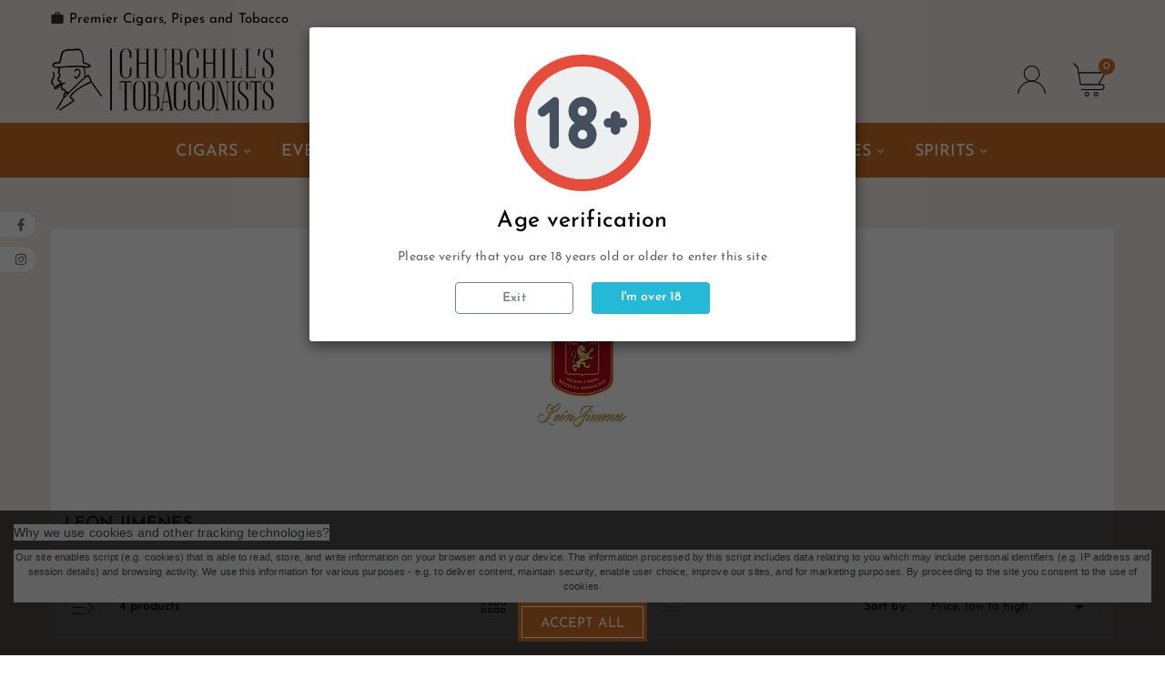

--- FILE ---
content_type: text/html; charset=utf-8
request_url: https://churchills.tobacconists.shop/66-leon-jimenes
body_size: 26854
content:
<!doctype html><html lang="en"><head><meta charset="utf-8"><meta http-equiv="x-ua-compatible" content="ie=edge"><script type="application/ld+json">{
    "@context": "https://schema.org",
    "@type": "Organization",
    "name" : "Churchills Tobacconists Store",
    "url" : "https://churchills.tobacconists.shop/",
    "logo": {
      "@type": "ImageObject",
      "url":"https://churchills.tobacconists.shop/img/logo-1713385890.jpg"
    }
  }</script> <script type="application/ld+json">{
    "@context": "https://schema.org",
    "@type": "WebPage",
    "isPartOf": {
      "@type": "WebSite",
      "url":  "https://churchills.tobacconists.shop/",
      "name": "Churchills Tobacconists Store"
    },
    "name": "Leon Jimenes",
    "url":  "https://churchills.tobacconists.shop/66-leon-jimenes"
  }</script> <script type="application/ld+json">{
      "@context": "https://schema.org",
      "@type": "BreadcrumbList",
      "itemListElement": [
                      {
              "@type": "ListItem",
              "position": 1,
              "name": "Home",
              "item": "https://churchills.tobacconists.shop/"
              },                        {
              "@type": "ListItem",
              "position": 2,
              "name": "Cigar Brands",
              "item": "https://churchills.tobacconists.shop/36-cigar-brands"
              },                        {
              "@type": "ListItem",
              "position": 3,
              "name": "Leon Jimenes",
              "item": "https://churchills.tobacconists.shop/66-leon-jimenes"
              }            ]
          }</script> <script type="application/ld+json">{
    "@context": "https://schema.org",
    "@type": "ItemList",
    "itemListElement": [
                  {
            "@type": "ListItem",
            "position": 0,
            "name": "Leon Jimenes Petit Corona Blond (Vanila) Cigar - 1 Single",
            "url": "https://churchills.tobacconists.shop/dominican/306-leon-jimenes-petit-corona-bee-honey-cigar-1-single-7465603171787.html"
            },                    {
            "@type": "ListItem",
            "position": 1,
            "name": "Leon Jimenes Petit Corona Caribbean(Rum) Cigar - 1 Single",
            "url": "https://churchills.tobacconists.shop/cigars/290-leon-jimenes-petit-corona-bee-honey-cigar-1-single-7465603170186.html"
            },                    {
            "@type": "ListItem",
            "position": 2,
            "name": "Leon Jimenes Petit Corona Bee (Honey) Cigar - 1 Single",
            "url": "https://churchills.tobacconists.shop/dominican/289-leon-jimenes-petit-corona-bee-honey-cigar-1-single-7465603137486.html"
            },                    {
            "@type": "ListItem",
            "position": 3,
            "name": "Leon Jimines Prestige Corona Tubed Single",
            "url": "https://churchills.tobacconists.shop/dominican/189-leon-jiminez-prestige-corona-tubed-5000010156.html"
            }          ]
        }</script> <title>Leon Jimenes</title><meta name="description" content=""><meta name="keywords" content=""><link rel="canonical" href="https://churchills.tobacconists.shop/66-leon-jimenes"><meta property="og:title" content="Leon Jimenes" /><meta property="og:description" content="" /><meta property="og:url" content="https://churchills.tobacconists.shop/66-leon-jimenes" /><meta property="og:site_name" content="Churchills Tobacconists Store" /><meta property="og:type" content="website" /><link rel="dns-prefetch" href="https://churchills.tobacconists.shop" /><link rel="preconnect" href="https://churchills.tobacconists.shop"/><meta name="viewport" content="width=device-width, initial-scale=1"><link rel="icon" type="image/vnd.microsoft.icon" href="https://churchills.tobacconists.shop/img/favicon.ico?1716301524"><link rel="shortcut icon" type="image/x-icon" href="https://churchills.tobacconists.shop/img/favicon.ico?1716301524"><link rel="stylesheet" href="https://churchills.tobacconists.shop/themes/v4_snuff_174/assets/cache/theme-d83667332.css" type="text/css" media="all"><style>&:nth-child(1) {
    top: unset !important;
    transform: unset !important;
}
.tvcmstheme-control,
.tvcmstheme-layout{
    display:none;
}
.tv-header-logo {padding: 0;}
.tvcategory-chin-img-block {min-height:290px;}
.tvcategory-chain-content-wrapper {
    position: relative;
    min-height: 278px;
}
.tvcategory-chain-slider-all-link {
    position: absolute;
    bottom: 0;
    left: 50%;
    transform: translateX(-50%);
}
@media (min-width: 768px) {
.tcb-menu .menu-dropdown {
        display: flex!important;
        flex-wrap: wrap;
        justify-content: space-between; /* Adjust as needed */
        max-height: 90vh; /* Set maximum height to the height of the viewport */
        overflow-y: auto; /* Enable vertical scrolling when items exceed viewport height */
}
.tcb-menu .menu-dropdown li {flex: 0 0 calc(33.33% - 10px); /* Adjust column width */}
.tvcmscategory-chain-slider, .tvcmscategory-chain-slider {min-height:575px;margin-top: 40px;}
}
@media (max-width: 767px) {
#tvcms-mobile-view-header.mobile-header-2 .tv-header-logo {
    padding: 0;
}
.tvcategory-chain-slider {
  position: relative;
  margin-top: 15px;
  min-height:630px;
}
.tvcategory-chain-slider-content-box {min-height:575px;}
.tvcategory-chain-slider-pagination-wrapper {
  position: absolute;
  bottom: 0;
  left: 50%;
  transform: translateX(-50%);
  /* Additional styling as needed */
}
.ttvcart-no-product {
    background-image: url(themes/v4_snuff_174/assets/img/themevolty/cart.webp);
}
}</style><script>var TVCMSCUSTOMSETTING_BOTTOM_OPTION = "0";var TVCMSCUSTOMSETTING_DARK_MODE_INPUT = "0";var TVCMSCUSTOMSETTING_HOVER_IMG = "1";var TVCMSCUSTOMSETTING_MAIN_MENU_STICKY = "1";var TVCMSCUSTOMSETTING_PRODUCT_PAGE_BOTTOM_STICKY_STATUS = "1";var TVCMSCUSTOMSETTING_VERTICAL_MENU_OPEN = "0";var TVCMSCUSTOMSETTING_WOW_JS = "0";var TVCMSCUSTOMSETTING_iso_code_country = false;var TVCMSFRONTSIDE_THEME_SETTING_SHOW = "0";var ajax_path = "https:\/\/churchills.tobacconists.shop\/modules\/tvcmsnewsletterpopup\/ajax.php";var baseDir = "https:\/\/churchills.tobacconists.shop\/";var getThemeOptionsLink = "https:\/\/churchills.tobacconists.shop\/module\/tvcmsthemeoptions\/default";var gettvcmsbestsellerproductslink = "https:\/\/churchills.tobacconists.shop\/module\/tvcmsbestsellerproducts\/default";var gettvcmscategoryproductlink = "https:\/\/churchills.tobacconists.shop\/module\/tvcmscategoryproduct\/default";var gettvcmsfeaturedproductslink = "https:\/\/churchills.tobacconists.shop\/module\/tvcmsfeaturedproducts\/default";var gettvcmsmegamenulink = "https:\/\/churchills.tobacconists.shop\/module\/tvcmsmegamenu\/default";var gettvcmsnewproductslink = "https:\/\/churchills.tobacconists.shop\/module\/tvcmsnewproducts\/default";var gettvcmsspecialproductslink = "https:\/\/churchills.tobacconists.shop\/module\/tvcmsspecialproducts\/default";var gettvcmstabproductslink = "https:\/\/churchills.tobacconists.shop\/module\/tvcmstabproducts\/default";var myprestaloyaltyurl = "https:\/\/churchills.tobacconists.shop\/cart?ajax=1&myprestaloyaltyurl=1";var prestashop = {"cart":{"products":[],"totals":{"total":{"type":"total","label":"Total","amount":0,"value":"\u00a30.00"},"total_including_tax":{"type":"total","label":"Total (tax incl.)","amount":0,"value":"\u00a30.00"},"total_excluding_tax":{"type":"total","label":"Total (tax excl.)","amount":0,"value":"\u00a30.00"}},"subtotals":{"products":{"type":"products","label":"Subtotal","amount":0,"value":"\u00a30.00"},"discounts":null,"shipping":{"type":"shipping","label":"Shipping","amount":0,"value":""},"tax":null},"products_count":0,"summary_string":"0 items","vouchers":{"allowed":1,"added":[]},"discounts":[],"minimalPurchase":0,"minimalPurchaseRequired":""},"currency":{"id":1,"name":"British Pound","iso_code":"GBP","iso_code_num":"826","sign":"\u00a3"},"customer":{"lastname":null,"firstname":null,"email":null,"birthday":null,"newsletter":null,"newsletter_date_add":null,"optin":null,"website":null,"company":null,"siret":null,"ape":null,"is_logged":false,"gender":{"type":null,"name":null},"addresses":[]},"country":{"id_zone":7,"id_currency":0,"call_prefix":44,"iso_code":"GB","active":"1","contains_states":"0","need_identification_number":"0","need_zip_code":"1","zip_code_format":"","display_tax_label":"1","name":"United Kingdom","id":17},"language":{"name":"English (English)","iso_code":"en","locale":"en-US","language_code":"en-us","active":"1","is_rtl":"0","date_format_lite":"d-m-Y","date_format_full":"Y-m-d H:i:s","id":1},"page":{"title":"","canonical":"https:\/\/churchills.tobacconists.shop\/66-leon-jimenes","meta":{"title":"Leon Jimenes","description":"","keywords":"","robots":"index"},"page_name":"category","body_classes":{"lang-en":true,"lang-rtl":false,"country-GB":true,"currency-GBP":true,"layout-left-column":true,"page-category":true,"tax-display-enabled":true,"page-customer-account":false,"category-id-66":true,"category-Leon Jimenes":true,"category-id-parent-36":true,"category-depth-level-3":true},"admin_notifications":[],"password-policy":{"feedbacks":{"0":"Very weak","1":"Weak","2":"Average","3":"Strong","4":"Very strong","Straight rows of keys are easy to guess":"Straight rows of keys are easy to guess","Short keyboard patterns are easy to guess":"Short keyboard patterns are easy to guess","Use a longer keyboard pattern with more turns":"Use a longer keyboard pattern with more turns","Repeats like \"aaa\" are easy to guess":"Repeats like \"aaa\" are easy to guess","Repeats like \"abcabcabc\" are only slightly harder to guess than \"abc\"":"Repeats like \"abcabcabc\" are only slightly harder to guess than \"abc\"","Sequences like abc or 6543 are easy to guess":"Sequences like \"abc\" or \"6543\" are easy to guess.","Recent years are easy to guess":"Recent years are easy to guess","Dates are often easy to guess":"Dates are often easy to guess","This is a top-10 common password":"This is a top-10 common password","This is a top-100 common password":"This is a top-100 common password","This is a very common password":"This is a very common password","This is similar to a commonly used password":"This is similar to a commonly used password","A word by itself is easy to guess":"A word by itself is easy to guess","Names and surnames by themselves are easy to guess":"Names and surnames by themselves are easy to guess","Common names and surnames are easy to guess":"Common names and surnames are easy to guess","Use a few words, avoid common phrases":"Use a few words, avoid common phrases","No need for symbols, digits, or uppercase letters":"No need for symbols, digits, or uppercase letters","Avoid repeated words and characters":"Avoid repeated words and characters","Avoid sequences":"Avoid sequences","Avoid recent years":"Avoid recent years","Avoid years that are associated with you":"Avoid years that are associated with you","Avoid dates and years that are associated with you":"Avoid dates and years that are associated with you","Capitalization doesn't help very much":"Capitalization doesn't help very much","All-uppercase is almost as easy to guess as all-lowercase":"All-uppercase is almost as easy to guess as all-lowercase","Reversed words aren't much harder to guess":"Reversed words aren't much harder to guess","Predictable substitutions like '@' instead of 'a' don't help very much":"Predictable substitutions like \"@\" instead of \"a\" don't help very much.","Add another word or two. Uncommon words are better.":"Add another word or two. Uncommon words are better."}}},"shop":{"name":"Churchills Tobacconists Store","logo":"https:\/\/churchills.tobacconists.shop\/img\/logo-1713385890.jpg","stores_icon":"https:\/\/churchills.tobacconists.shop\/img\/logo_stores.png","favicon":"https:\/\/churchills.tobacconists.shop\/img\/favicon.ico"},"core_js_public_path":"\/themes\/","urls":{"base_url":"https:\/\/churchills.tobacconists.shop\/","current_url":"https:\/\/churchills.tobacconists.shop\/66-leon-jimenes","shop_domain_url":"https:\/\/churchills.tobacconists.shop","img_ps_url":"https:\/\/churchills.tobacconists.shop\/img\/","img_cat_url":"https:\/\/churchills.tobacconists.shop\/img\/c\/","img_lang_url":"https:\/\/churchills.tobacconists.shop\/img\/l\/","img_prod_url":"https:\/\/churchills.tobacconists.shop\/img\/p\/","img_manu_url":"https:\/\/churchills.tobacconists.shop\/img\/m\/","img_sup_url":"https:\/\/churchills.tobacconists.shop\/img\/su\/","img_ship_url":"https:\/\/churchills.tobacconists.shop\/img\/s\/","img_store_url":"https:\/\/churchills.tobacconists.shop\/img\/st\/","img_col_url":"https:\/\/churchills.tobacconists.shop\/img\/co\/","img_url":"https:\/\/churchills.tobacconists.shop\/themes\/v4_snuff_174\/assets\/img\/","css_url":"https:\/\/churchills.tobacconists.shop\/themes\/v4_snuff_174\/assets\/css\/","js_url":"https:\/\/churchills.tobacconists.shop\/themes\/v4_snuff_174\/assets\/js\/","pic_url":"https:\/\/churchills.tobacconists.shop\/upload\/","theme_assets":"https:\/\/churchills.tobacconists.shop\/themes\/v4_snuff_174\/assets\/","theme_dir":"https:\/\/churchills.tobacconists.shop\/themes\/v4_snuff_174\/","pages":{"address":"https:\/\/churchills.tobacconists.shop\/address","addresses":"https:\/\/churchills.tobacconists.shop\/addresses","authentication":"https:\/\/churchills.tobacconists.shop\/login","manufacturer":"https:\/\/churchills.tobacconists.shop\/brands","cart":"https:\/\/churchills.tobacconists.shop\/cart","category":"https:\/\/churchills.tobacconists.shop\/index.php?controller=category","cms":"https:\/\/churchills.tobacconists.shop\/index.php?controller=cms","contact":"https:\/\/churchills.tobacconists.shop\/contact-us","discount":"https:\/\/churchills.tobacconists.shop\/discount","guest_tracking":"https:\/\/churchills.tobacconists.shop\/guest-tracking","history":"https:\/\/churchills.tobacconists.shop\/order-history","identity":"https:\/\/churchills.tobacconists.shop\/identity","index":"https:\/\/churchills.tobacconists.shop\/","my_account":"https:\/\/churchills.tobacconists.shop\/my-account","order_confirmation":"https:\/\/churchills.tobacconists.shop\/order-confirmation","order_detail":"https:\/\/churchills.tobacconists.shop\/index.php?controller=order-detail","order_follow":"https:\/\/churchills.tobacconists.shop\/order-follow","order":"https:\/\/churchills.tobacconists.shop\/order","order_return":"https:\/\/churchills.tobacconists.shop\/index.php?controller=order-return","order_slip":"https:\/\/churchills.tobacconists.shop\/credit-slip","pagenotfound":"https:\/\/churchills.tobacconists.shop\/page-not-found","password":"https:\/\/churchills.tobacconists.shop\/password-recovery","pdf_invoice":"https:\/\/churchills.tobacconists.shop\/index.php?controller=pdf-invoice","pdf_order_return":"https:\/\/churchills.tobacconists.shop\/index.php?controller=pdf-order-return","pdf_order_slip":"https:\/\/churchills.tobacconists.shop\/index.php?controller=pdf-order-slip","prices_drop":"https:\/\/churchills.tobacconists.shop\/prices-drop","product":"https:\/\/churchills.tobacconists.shop\/index.php?controller=product","registration":"https:\/\/churchills.tobacconists.shop\/registration","search":"https:\/\/churchills.tobacconists.shop\/search","sitemap":"https:\/\/churchills.tobacconists.shop\/sitemap","stores":"https:\/\/churchills.tobacconists.shop\/stores","supplier":"https:\/\/churchills.tobacconists.shop\/supplier","new_products":"https:\/\/churchills.tobacconists.shop\/new-products","brands":"https:\/\/churchills.tobacconists.shop\/brands","register":"https:\/\/churchills.tobacconists.shop\/registration","order_login":"https:\/\/churchills.tobacconists.shop\/order?login=1"},"alternative_langs":[],"actions":{"logout":"https:\/\/churchills.tobacconists.shop\/?mylogout="},"no_picture_image":{"bySize":{"special_vertical_img":{"url":"https:\/\/churchills.tobacconists.shop\/img\/p\/en-default-special_vertical_img.jpg","width":93,"height":93},"small_default":{"url":"https:\/\/churchills.tobacconists.shop\/img\/p\/en-default-small_default.jpg","width":98,"height":98},"side_product_default":{"url":"https:\/\/churchills.tobacconists.shop\/img\/p\/en-default-side_product_default.jpg","width":109,"height":112},"cart_default":{"url":"https:\/\/churchills.tobacconists.shop\/img\/p\/en-default-cart_default.jpg","width":125,"height":125},"add_cart_def":{"url":"https:\/\/churchills.tobacconists.shop\/img\/p\/en-default-add_cart_def.jpg","width":200,"height":200},"home_default":{"url":"https:\/\/churchills.tobacconists.shop\/img\/p\/en-default-home_default.jpg","width":266,"height":272},"medium_default":{"url":"https:\/\/churchills.tobacconists.shop\/img\/p\/en-default-medium_default.jpg","width":343,"height":343},"sp_pd_main_img":{"url":"https:\/\/churchills.tobacconists.shop\/img\/p\/en-default-sp_pd_main_img.jpg","width":441,"height":441},"pd_custom":{"url":"https:\/\/churchills.tobacconists.shop\/img\/p\/en-default-pd_custom.jpg","width":452,"height":452},"pd4_def":{"url":"https:\/\/churchills.tobacconists.shop\/img\/p\/en-default-pd4_def.jpg","width":724,"height":724},"large_default":{"url":"https:\/\/churchills.tobacconists.shop\/img\/p\/en-default-large_default.jpg","width":800,"height":800}},"small":{"url":"https:\/\/churchills.tobacconists.shop\/img\/p\/en-default-special_vertical_img.jpg","width":93,"height":93},"medium":{"url":"https:\/\/churchills.tobacconists.shop\/img\/p\/en-default-home_default.jpg","width":266,"height":272},"large":{"url":"https:\/\/churchills.tobacconists.shop\/img\/p\/en-default-large_default.jpg","width":800,"height":800},"legend":""}},"configuration":{"display_taxes_label":true,"display_prices_tax_incl":true,"is_catalog":false,"show_prices":true,"opt_in":{"partner":false},"quantity_discount":{"type":"discount","label":"Unit discount"},"voucher_enabled":1,"return_enabled":0},"field_required":[],"breadcrumb":{"links":[{"title":"Home","url":"https:\/\/churchills.tobacconists.shop\/"},{"title":"Cigar Brands","url":"https:\/\/churchills.tobacconists.shop\/36-cigar-brands"},{"title":"Leon Jimenes","url":"https:\/\/churchills.tobacconists.shop\/66-leon-jimenes"}],"count":3},"link":{"protocol_link":"https:\/\/","protocol_content":"https:\/\/"},"time":1768998995,"static_token":"1574377a742710b86af0c00619082c5b","token":"75d92c207f32acec1ab1fa74e04ac9e7","debug":false};var psemailsubscription_subscription = "https:\/\/churchills.tobacconists.shop\/module\/ps_emailsubscription\/subscription";var ssIsCeInstalled = false;var static_token = "1574377a742710b86af0c00619082c5b";var tvMainSmartSpeed = "600";var tvcms_base_dir = "https:\/\/churchills.tobacconists.shop\/";var tvcms_setting = true;var tvthemename = "v4_snuff_174";var wish_link = "https:\/\/churchills.tobacconists.shop\/module\/tvcmswishlist\/mywishlist";</script><script type="text/javascript">var sp_link_base ='https://churchills.tobacconists.shop';</script> <script type="text/javascript">function renderDataAjax(jsonData)
{
    for (var key in jsonData) {
	    if(key=='java_script')
        {
            $('body').append(jsonData[key]);
        }
        else
            if($('#ets_speed_dy_'+key).length)
            {
                if($('#ets_speed_dy_'+key+' #layer_cart').length)
                {
                    $('#ets_speed_dy_'+key).before($('#ets_speed_dy_'+key+' #layer_cart').clone());
                    $('#ets_speed_dy_'+key+' #layer_cart').remove();
                    $('#layer_cart').before('<div class="layer_cart_overlay"></div>');
                }
                $('.ets_speed_dynamic_hook[id="ets_speed_dy_'+key+'"]').replaceWith(jsonData[key]);
            }
              
    }
    if($('#header .shopping_cart').length && $('#header .cart_block').length)
    {
        var shopping_cart = new HoverWatcher('#header .shopping_cart');
        var cart_block = new HoverWatcher('#header .cart_block');
        $("#header .shopping_cart a:first").hover(
    		function(){
    			if (ajaxCart.nb_total_products > 0 || parseInt($('.ajax_cart_quantity').html()) > 0)
    				$("#header .cart_block").stop(true, true).slideDown(450);
    		},
    		function(){
    			setTimeout(function(){
    				if (!shopping_cart.isHoveringOver() && !cart_block.isHoveringOver())
    					$("#header .cart_block").stop(true, true).slideUp(450);
    			}, 200);
    		}
    	);
    }
    if(typeof jsonData.custom_js!== undefined && jsonData.custom_js)
        $('head').append('<script src="'+sp_link_base+'/modules/ets_superspeed/views/js/script_custom.js">');
}</script> <style>.layered_filter_ul .radio,.layered_filter_ul .checkbox {
    display: inline-block;
}
.ets_speed_dynamic_hook .cart-products-count{
    display:none!important;
}
.ets_speed_dynamic_hook .ajax_cart_quantity ,.ets_speed_dynamic_hook .ajax_cart_product_txt,.ets_speed_dynamic_hook .ajax_cart_product_txt_s{
    display:none!important;
}
.ets_speed_dynamic_hook .shopping_cart > a:first-child:after {
    display:none!important;
}</style><link rel="prev" href="https://churchills.tobacconists.shop/66-leon-jimenes"><link rel="next" href="https://churchills.tobacconists.shop/66-leon-jimenes?p=2"><script>var tv_params = {product_wrapper : "#js-product-list .products",product_elem : ".product-miniature",pagination_wrapper : ".pagination .page-list",next_button : "a.next",views_buttons : "",selected_view : "",method : "scroll",button_start_page : "1",button_n_pages : "1",active_with_layered : "1",loader : "<div id=\"tv-loader\"><p>Loading next results...</p></div>",loader_prev : "<div id=\"tv-loader\"><p>Loading previous results...</p></div>",button : "<button id=\"tv-button-load-products\">Display more results...</button>",back_top_button : "<div id=\"tv-back-top-wrapper\"><p>No more results to display... <a href=\"#\" class=\"tv-back-top-link\">Back to top</a></p></div>",tvcmsinfinitescrollqv_enabled : "",has_facetedSearch : "1",ps_16 : "1"}// -----------------------------------------------------------// HOOK CUSTOM// - After next products displayed// function tv_hook_after_display_products() {// ---------------// CUSTOMIZE HERE// ---------------// }</script><link rel="preload" href="https://churchills.tobacconists.shop/themes/v4_snuff_174/assets/css/570eb83859dc23dd0eec423a49e147fe.woff2" as="font" type="font/woff2" crossorigin/><link as="style" rel="stylesheet preload" type="text/css" href="https://churchills.tobacconists.shop/themes/v4_snuff_174/assets/css/material-fonts.css" /><link as="style" rel="stylesheet preload" type="text/css" href="https://churchills.tobacconists.shop/themes/v4_snuff_174/assets/css/josefinsans.css" /><link as="style" rel="stylesheet preload" type="text/css" href="https://churchills.tobacconists.shop/themes/v4_snuff_174/assets/css/greatvibes.css" /></head><body id="category" class="lang-en country-gb currency-gbp layout-left-column page-category tax-display-enabled category-id-66 category-leon-jimenes category-id-parent-36 category-depth-level-3 text1-dark text2-light" data-mouse-hover-img='1' data-menu-sticky='1'><div class='tvcmscookies-notice'><div class='tvcookies-notice-img-wrapper'><div class="tvcookies-notice-img-inner"><div class="tvcookie-content-box"><div class="tvcookies-notice-title"><h2 id="onetrust-policy-title" style="font-family: 'Brut Grotesque', 'Work Sans', Arial, sans-serif; font-size: 1em; line-height: 1.3; margin: 0px 0px 10px; padding: 0px; height: auto; min-height: 0px; max-height: none; width: auto; min-width: 0px; max-width: none; border: none; clear: none; float: left; background: #f2f2f2 none; vertical-align: baseline; color: #40484f;">Why we use cookies and other tracking technologies?</h2><p id="onetrust-policy-text" style="font-size: 0.8em; line-height: 1.5; font-family: 'Brut Grotesque', 'Work Sans', Arial, sans-serif; padding: 0px 0px 10px; margin: 0px; height: auto; min-height: 0px; max-height: none; width: auto; min-width: 0px; max-width: none; border: none; clear: both; float: left; background: #f2f2f2 none; vertical-align: baseline; color: #40484f;">Our site enables script (e.g. cookies) that is able to read, store, and write information on your browser and in your device. The information processed by this script includes data relating to you which may include personal identifiers (e.g. IP address and session details) and browsing activity. We use this information for various purposes - e.g. to deliver content, maintain security, enable user choice, improve our sites, and for marketing purposes. By proceeding to the site you consent to the use of cookies.</p></div></div><div class="tvcookie-btn-wrapper"><button class='close-cookie tvclose-btn'>Close</button><button class='close-cookie tvok-btn'>Ok</button></div></div><div class="tvcookies-notice-icon"><button class='close-cookie tvclose-icon tvall-inner-btn'><span>Accept All</span></button></div></div></div><main><div class="tv-main-div " ><header id="header"><div class="tvcmsdesktop-top-header-wrapper header-1" data-header-layout="1"><div class='container-fluid tvcmsdesktop-top-header'><div class="container tvcmsdesktop-top-wrapper"><div class='tvheader-offer-wrapper col-xl-6 col-lg-6 col-md-6 col-sm-12'><div class="tvheader-nav-offer-text"><i class='material-icons'>&#xe8f9;</i><p>Premier Cigars, Pipes and Tobacco</p></div></div><div class='tvheader-language-currency-wrapper col-xl-6 col-lg-6 col-md-6 col-sm-12'><div class="tvheader-language"></div><div class="tvheader-currency"></div></div></div></div><div class='container-fluid tvcmsdesktop-top-second hidden-md-down'><div class="container"><div class="row tvcmsdesktop-top-header-box"><div class='col-sm-12 col-md-4 col-lg-4 col-xl-4 tvcms-header-logo-wrapper'><div class="hidden-sm-down tvcms-header-logo" id="tvcmsdesktop-logo"><div class="tv-header-logo"><a href="https://churchills.tobacconists.shop/"><img class="logo img-responsive" src="https://churchills.tobacconists.shop/img/logo-1713385890.jpg" alt="Churchills Tobacconists Store" loading="lazy" height="35" width="201"></a></div></div></div><div class="col-sm-12 col-md-4 col-lg-4 col-xl-4 tvcmsheader-search"><div class='tvcmssearch-wrapper' id="_desktop_search"><div class="search-widget tvcmsheader-search" data-search-controller-url="//churchills.tobacconists.shop/search"><div class="tvsearch-top-wrapper"><div class="tvheader-sarch-display"><div class="tvheader-search-display-icon"><div class="tvsearch-open"><svg version="1.1" id="Layer_1" x="0px" y="0px" width="30px" height="30px" viewBox="0 0 30 30" xml:space="preserve"><g><polygon points="29.245,30 21.475,22.32 22.23,21.552 30,29.232 " /><circle style="fill:none;stroke:#000000;stroke-miterlimit:10;" cx="13" cy="13" r="12.5" /></g></svg></div><div class="tvsearch-close"><svg version="1.1" id="Layer_1" x="0px" y="0px" width="24px" height="24px" viewBox="0 0 20 20" xml:space="preserve"><g><rect x="9.63" y="-3.82" transform="matrix(0.7064 -0.7078 0.7078 0.7064 -4.1427 10.0132)" width="1" height="27.641"></rect></g><g><rect x="9.63" y="-3.82" transform="matrix(-0.7064 -0.7078 0.7078 -0.7064 9.9859 24.1432)" width="1" height="27.641"></rect></g></svg></div></div></div><div class="tvsearch-header-display-wrappper tvsearch-header-display-full"><form method="get" action="//churchills.tobacconists.shop/search"><input type="hidden" name="controller" value="search" /><div class="tvheader-top-search"><div class="tvheader-top-search-wrapper-info-box"><input type="text" name="s" class='tvcmssearch-words' placeholder="Search our catelogue" aria-label="Search" autocomplete="off" /></div></div><div class="tvheader-top-search-wrapper"><button type="submit" class="tvheader-search-btn" aria-label="Search"><svg version="1.1" id="Layer_1" x="0px" y="0px" width="24px" height="24px" viewBox="0 0 30 30" xml:space="preserve"><g><polygon points="29.245,30 21.475,22.32 22.23,21.552 30,29.232 " /><circle style="fill:none;stroke:#000000;stroke-miterlimit:10;" cx="13" cy="13" r="12.5" /></g></svg></button></div></form><div class='tvsearch-result'></div></div></div></div></div></div><div class="col-sm-12 col-md-4 col-lg-4 col-xl-4 tvcmsheader-nav-right"><div class="tv-contact-account-cart-wrapper"><div id='tvcmsdesktop-account-button'><div class="tv-header-account tv-account-wrapper tvcms-header-myaccount"><button class="btn-unstyle tv-myaccount-btn tv-myaccount-btn-desktop" name="User Icon" aria-label="User Icon"><svg version="1.1" id="Layer_1" x="0px" y="0px" width="31.377px" height="30.938px" viewBox="0 0 31.377 30.938" xml:space="preserve"><g><path style="fill:none;stroke:#000000;stroke-width:0.6;stroke-miterlimit:10;" d="M15.666,17.321c7.626,0,13.904,5.812,14.837,13.316h0.525c-1.253-8.325-7.642-13.6-15.341-13.6c-7.698,0-14.088,5.274-15.339,13.6h0.48C1.764,23.134,8.041,17.321,15.666,17.321z"></path><circle style="fill:none;stroke:#000000;stroke-miterlimit:10;" cx="15.689" cy="8.838" r="8.338"></circle></g></svg><span>Sign In</span></button><ul class="dropdown-menu tv-account-dropdown tv-dropdown"><li><div id="tvcmsdesktop-user-info" class="tvcms-header-sign user-info tvheader-sign"><a href="https://churchills.tobacconists.shop/my-account" class="tvhedaer-sign-btn" title="Log into your customer account" rel="nofollow"><i class="material-icons">&#xe7fd;</i><span class="tvhedaer-sign-span">Sign in</span></a></div></li><li class="ttvcms-wishlist-icon"><script>var wishlistProductsIds='';var baseDir ='https://churchills.tobacconists.shop/';var static_token='1574377a742710b86af0c00619082c5b';var isLogged ='';var loggin_required='You must be logged in to manage your wishlist.';var added_to_wishlist ='The product was successfully added to your wishlist.';var mywishlist_url='https://churchills.tobacconists.shop/module/tvcmswishlist/mywishlist';var isLoggedWishlist=false;</script><div id="_desktop_wishtlistTop" class="pull-right tvcmsdesktop-view-wishlist"><a class="wishtlist_top tvdesktop-wishlist" href="https://churchills.tobacconists.shop/module/tvcmswishlist/mywishlist"><div class="tvwishlist-icon"><i class='material-icons'>&#xe87e;</i></div><div class="tvwishlist-name"><span>Wishlist</span>&nbsp;<span class="cart-wishlist-number tvwishlist-number"><span>(</span>0<span>)</span></span></div></a></div></li><li class="tvheader-compare"><div class="tvcmsdesktop-view-compare"><a class="link_wishlist tvdesktop-view-compare tvcmscount-compare-product" href="https://churchills.tobacconists.shop/module/tvcmsproductcompare/productcomparelist" title="Product Compare"><div class="tvdesktop-compare-icon"><i class='material-icons'>&#xe043;</i></div><div class="tvdesktop-view-compare-name"><span> Compare</span> <span class="count-product"><span>(</span>0<span>)</span></span></div></a></div></li><li class="tvheader-language hidden-lg-up"></li><li class="tvheader-currency hidden-lg-up"></li></ul></div></div><div id="_desktop_cart_manage" class="tvcms-header-cart"><div id="_desktop_cart"><div class="blockcart cart-preview inactive tv-header-cart" data-refresh-url="//churchills.tobacconists.shop/module/ps_shoppingcart/ajax"><div class="tvheader-cart-wrapper "><div class='tvheader-cart-btn-wrapper'><a rel="nofollow" href="JavaScript:void(0);" data-url='//churchills.tobacconists.shop/cart?action=show' title='Cart'><div class="tvcart-icon-text-wrapper"><div class="tv-cart-icon tvheader-right-icon tv-cart-icon-main"><svg version="1.1" id="Layer_1" x="0px" y="0px" width="36px" height="36.289px" viewBox="0 0 36 36.289" xml:space="preserve"><g><path d="M9.174,29.448c-0.29,0-0.525-0.235-0.525-0.523c0-0.291,0.236-0.528,0.525-0.528h22.059c1.223,0,2.217-0.995,2.217-2.218c0-1.224-0.994-2.22-2.217-2.22H8.193c-0.257,0-0.475-0.183-0.517-0.435L4.537,5.223L0.25,0.992c-0.101-0.098-0.157-0.229-0.16-0.37C0.088,0.483,0.142,0.351,0.241,0.248C0.339,0.146,0.473,0.09,0.615,0.09c0.14,0,0.268,0.052,0.37,0.149l4.396,4.286c0.081,0.078,0.133,0.177,0.151,0.287l0.914,5.322h28.938c0.188,0,0.361,0.101,0.454,0.264c0.095,0.163,0.094,0.364-0.001,0.526L28.88,22.907h2.354c1.803,0,3.27,1.468,3.27,3.271c0,1.803-1.467,3.27-3.27,3.27H9.174z M8.637,22.907h18.912l6.922-11.721H6.626L8.637,22.907z"></path><ellipse style="fill:none;stroke:#000000;stroke-linejoin:round;stroke-miterlimit:10;" cx="15.269" cy="33.8" rx="1.934" ry="1.963"></ellipse><ellipse style="fill:none;stroke:#000000;stroke-linejoin:round;stroke-miterlimit:10;" cx="25.147" cy="33.8" rx="1.934" ry="1.963"></ellipse></g></svg></div><div class="tv-cart-cart-inner"><span class="cart-products-count">0</span></div></div></a></div><div class="ttvcmscart-show-dropdown-right"><div class="ttvcart-no-product"><div class="ttvcart-close-title-count tdclose-btn-wrap"><button class="ttvclose-cart"></button><div class="ttvcart-top-title"><h4>Shopping Cart</h4></div><div class="ttvcart-counter"><span class="ttvcart-products-count">0</span></div></div></div></div></div></div></div></div></div></div></div></div></div><div class="tvcms-header-menu-offer-wrapper tvcmsheader-sticky"><div class="position-static tvcms-header-menu"><div class='tvcmsmain-menu-wrapper container'><div id='tvdesktop-megamenu'><div class="container_tv_megamenu"><div id="tv-menu-horizontal" class="tv-menu-horizontal clearfix"><ul class="menu-content"><li class="tvmega-menu-title">Mega Menu</li><li class="level-1 parent "><a href="https://churchills.tobacconists.shop/10-cigars"><span>Cigars</span></a></li><li class="level-1 "><a href="https://churchills.tobacconists.shop/70-events"><span>Events</span></a></li><li class="level-1 parent tcb-menu"><a href="https://churchills.tobacconists.shop/36-cigar-brands"><span>Cigar Brands</span></a></li><li class="level-1 parent "><a href="https://churchills.tobacconists.shop/20-tobacco"><span>Tobacco</span></a></li><li class="level-1 parent "><a href="https://churchills.tobacconists.shop/16-pipes"><span>Pipes</span></a></li><li class="level-1 parent "><a href="https://churchills.tobacconists.shop/6-accessories"><span>Accessories</span></a></li><li class="level-1 parent "><a href="https://churchills.tobacconists.shop/77-spirits"><span>Spirits</span></a></li></ul></div></div></div></div><div class="tvcmsdesktop-contact tvforce-hide"><div id="_desktop_contact_link" class=""><div id="contact-link"><a href="tel:01282 525525"><i class='material-icons'>&#xe0b0;</i><span class="tvcall-on">Call Us Now:&nbsp;</span><span>01282 525525</span></a></div></div></div></div></div></div><div id='tvcms-mobile-view-header' class="hidden-lg-up tvheader-mobile-layout mh2 mobile-header-2" data-header-mobile-layout="2"><div class="tvcmsmobile-top-wrapper"><div class='tvmobileheader-offer-wrapper col-sm-12'><div class="tvheader-nav-offer-text"><i class='material-icons'>&#xe8f9;</i><p>Premier Cigars, Pipes and Tobacco</p></div></div></div><div class="tvcmsheader-sticky"><div class='tvcmsmobile-header-search-logo-wrapper '><div class="tvcmsmobile-header-menu col-md-1 col-sm-1"><div class="tvmobile-sliderbar-btn"><a href="Javascript:void(0);" title=""><i class='material-icons'>&#xe5d2;</i></a></div><div class="tvmobile-slidebar"><div class="tvmobile-dropdown-close"><a href="Javascript:void(0);"><i class='material-icons'>&#xe14c;</i></a></div><div id='tvmobile-megamenu'></div><div class="tvcmsmobile-contact"></div><div id='tvmobile-lang'></div><div id='tvmobile-curr'></div></div><div class="modal-backdrop-menu"></div></div><div class="tvcmsmobile-header-logo-right-wrapper col-md-7 col-sm-7"><div id='tvcmsmobile-header-logo'></div></div><div class="tvcmsmobile-header-search col-md-4 col-sm-4"><div class="tvmobile-search-icon"><div class="tvheader-sarch-display"><div class="tvheader-search-display-icon"><div class="tvsearch-open"><svg version="1.1" id="Layer_1" x="0px" y="0px" width="30px" height="30px" viewBox="0 0 30 30" xml:space="preserve"><g><polygon points="29.245,30 21.475,22.32 22.23,21.552 30,29.232 " /><circle style="fill:none;stroke:#000000;stroke-miterlimit:10;" cx="13" cy="13" r="12.5" /></g></svg></div><div class="tvsearch-close"><svg version="1.1" id="Layer_1" x="0px" y="0px" width="24px" height="24px" viewBox="0 0 20 20" xml:space="preserve"><g><rect x="9.63" y="-3.82" transform="matrix(0.7064 -0.7078 0.7078 0.7064 -4.1427 10.0132)" width="1" height="27.641"></rect></g><g><rect x="9.63" y="-3.82" transform="matrix(-0.7064 -0.7078 0.7078 -0.7064 9.9859 24.1432)" width="1" height="27.641"></rect></g></svg></div></div></div></div><div id="tvcmsmobile-account-button"></div><div id="tvmobile-cart"></div></div></div><div id="tvcmsmobile-search"></div></div></div></header><aside id="notifications"><div class="container"></div></aside><div id="wrapper"><div id="wrappertop"></div><div class=" container tv-left-layout"><nav data-depth="3" class="breadcrumb"><ol itemscope itemtype="http://schema.org/BreadcrumbList"><li itemprop="itemListElement" itemscope itemtype="http://schema.org/ListItem"><a itemprop="item" href="https://churchills.tobacconists.shop/"><span itemprop="name">Home</span></a><meta itemprop="position" content="1"></li><li itemprop="itemListElement" itemscope itemtype="http://schema.org/ListItem"><a itemprop="item" href="https://churchills.tobacconists.shop/36-cigar-brands"><span itemprop="name">Cigar Brands</span></a><meta itemprop="position" content="2"></li><li itemprop="itemListElement" itemscope itemtype="http://schema.org/ListItem"><a itemprop="item" href="https://churchills.tobacconists.shop/66-leon-jimenes"><span itemprop="name">Leon Jimenes</span></a><meta itemprop="position" content="3"></li></ol></nav><div class="row"><div id="left-column" class="col-xl-2 col-lg-12 col-md-12 col-sm-12 col-xs-12 tv-left-right-panel-hide"><div id="search_filters_wrapper"><div id="search_filter_controls" class="hidden-md-up hidden-sm-down"><button class="btn btn-secondary ok"><i class="material-icons rtl-no-flip">&#xE876;</i>OK</button></div></div><div class='tvleft-column-remove'><div class="tvleft-column-close-btn"></div></div><div class="block-categories "><ul class="category-top-menu tvside-panel-dropdown"><li class="tv-category-title-wrapper"><a class="tv-main-category-title" href="https://churchills.tobacconists.shop/66-leon-jimenes">Leon Jimenes</a><div class='tvleft-right-title-toggle'><i class='material-icons'>&#xe313;</i></div></li><li class="tv-leftcategory-wrapper"></li></ul></div></div><div id="content-wrapper" class="left-column col-xl-12 col-lg-12 col-md-12 col-sm-12 col-xs-12 "><div id="main"><div class="block-category card card-block clearfix tv-category-block-wrapper"><div class="tv-category-cover"><img src="https://churchills.tobacconists.shop/c/66-category_default/leon-jimenes.jpg" width="1138" height="285" alt="Leon Jimenes" class="tv-img-responsive" loading="lazy" /></div><div class="tv-all-page-main-title-wrapper"><div class="tv-all-page-main-title">Leon Jimenes</div></div></div><div id="products" class="grid"><div><div class="tvleft-penal-product-top clearfix"><div id="js-product-list-top" class="products-selection tvcenter-block-product-section tvall-block-box-shadows clearfix"><div class="col-sm-6 col-md-4 col-lg-4 tv-left-search-totle-product"><div class="tvcms-left-column-wrapper"><div class="tv-left-pannal-btn-wrapper" data-toggle="tvtooltip" data-placement="top" data-html="true" title="" data-original-title="left panel"><svg version="1.1" id="Layer_1" x="0px" y="0px" width="22.5px" height="15px" viewBox="0 0 22.5 15" style="enable-background:new 0 0 22.5 15;" xml:space="preserve"><g id="XMLID_6_"><g id="XMLID_5_"><rect id="XMLID_1_" style="fill:#ffffff;" width="12" height="1"></rect><rect id="XMLID_3_" y="7" style="fill:#ffffff;" width="12" height="1"></rect><rect id="XMLID_4_" y="14" style="fill:#ffffff;" width="12" height="1"></rect></g><rect id="XMLID_2_" x="14.3" y="4" transform="matrix(0.7071 0.7071 -0.7071 0.7071 8.6859 -11.9697)" style="fill:#ffffff;" width="9" height="1"></rect><rect id="XMLID_7_" x="14.3" y="9.9" transform="matrix(-0.7071 0.7071 -0.7071 -0.7071 39.5898 4.4298)" style="fill:#ffffff;" width="9.2" height="1"></rect></g></svg><span class="">View Left Column</span></div></div><div class="tv-total-product"><p class="tv-total-product-number">4 products</p></div></div><div class="col-sm-6 col-md-4 col-lg-4 tv-grid-list-all-wrapper"><div class="tvcmsproduct-grid-list clearfix"><div class="tvproduct-view tvproduct-grid" data-toggle="tvtooltip" data-placement="top" data-html="true" title="" data-original-title="Grid"><svg class="tvgrid" version="1.1" id="Layer_1" xmlns="http://www.w3.org/2000/svg" xmlns:xlink="http://www.w3.org/1999/xlink" x="0px" y="0px" width="33px" height="13px" viewBox="0 0 33 13" style="enable-background:new 0 0 33 13;" xml:space="preserve"><g id="XMLID_1_"><path id="XMLID_14_" style="fill:#222222;" d="M4,9v3H1V9H4 M5,8H0v5h5V8L5,8z"></path></g><g id="XMLID_3_"><path id="XMLID_5_" style="fill:#222222;" d="M11,9v3H8V9H11 M12,8H7v5h5V8L12,8z"></path></g><g id="XMLID_8_"><path id="XMLID_11_" style="fill:#222222;" d="M18,9v3h-3V9H18 M19,8h-5v5h5V8L19,8z"></path></g><g id="XMLID_17_"><path id="XMLID_19_" style="fill:#222222;" d="M25,9v3h-3V9H25 M26,8h-5v5h5V8L26,8z"></path></g><g id="XMLID_32_"><path id="XMLID_34_" style="fill:#222222;" d="M25,1v3h-3V1H25 M26,0h-5v5h5V0L26,0z"></path></g><g id="XMLID_37_"><path id="XMLID_39_" style="fill:#222222;" d="M18,1v3h-3V1H18 M19,0h-5v5h5V0L19,0z"></path></g><g id="XMLID_42_"><path id="XMLID_44_" style="fill:#222222;" d="M11,1v3H8V1H11 M12,0H7v5h5V0L12,0z"></path></g><g id="XMLID_47_"><path id="XMLID_49_" style="fill:#222222;" d="M4,1v3H1V1H4 M5,0H0v5h5V0L5,0z"></path></g></svg><span class="tvgrid-wrapper">Grid</span></div><div class="tvproduct-view tvproduct-grid-2" data-toggle="tvtooltip" data-placement="top" data-html="true" title="" data-original-title="Grid-2"><svg class="tvgrid-2" version="1.1" id="Layer_1" xmlns="http://www.w3.org/2000/svg" xmlns:xlink="http://www.w3.org/1999/xlink" x="0px" y="0px" width="26px" height="13px" viewBox="0 0 26 13" style="enable-background:new 0 0 26 13;" xml:space="preserve"><g id="XMLID_1_"><path id="XMLID_59_" style="fill:#222222;" d="M4,9v3H1V9H4 M5,8H0v5h5V8L5,8z"></path></g><g id="XMLID_3_"><path id="XMLID_55_" style="fill:#222222;" d="M11,9v3H8V9H11 M12,8H7v5h5V8L12,8z"></path></g><g id="XMLID_8_"><path id="XMLID_51_" style="fill:#222222;" d="M18,9v3h-3V9H18 M19,8h-5v5h5V8L19,8z"></path></g><g id="XMLID_37_"><path id="XMLID_26_" style="fill:#222222;" d="M18,1v3h-3V1H18 M19,0h-5v5h5V0L19,0z"></path></g><g id="XMLID_42_"><path id="XMLID_21_" style="fill:#222222;" d="M11,1v3H8V1H11 M12,0H7v5h5V0L12,0z"></path></g><g id="XMLID_47_"><path id="XMLID_16_" style="fill:#222222;" d="M4,1v3H1V1H4 M5,0H0v5h5V0L5,0z"></path></g></svg><span class="tvgrid-2-wrapper">Grid-2</span></div><div class="tvproduct-view tvproduct-list" data-toggle="tvtooltip" data-placement="top" data-html="true" title="" data-original-title="List"><svg class="tvlist" version="1.1" id="Layer_1" xmlns="http://www.w3.org/2000/svg" xmlns:xlink="http://www.w3.org/1999/xlink" x="0px" y="0px" width="20px" height="13px" viewBox="0 0 20 13" style="enable-background:new 0 0 20 13;" xml:space="preserve"><g id="XMLID_2_"><g id="XMLID_1_"><path id="XMLID_14_" style="fill:#082222;" d="M4,9v3H1V9H4 M5,8H0v5h5V8L5,8z"></path></g><g id="XMLID_4_"><path id="XMLID_6_" style="fill:#082222;" d="M4,1v3H1V1H4 M5,0H0v5h5V0L5,0z"></path></g><g id="XMLID_3_"><path id="XMLID_19_" style="fill:#082222;" d="M19,9v3H8V9H19 M20,8H7v5h13V8L20,8z"></path></g><g id="XMLID_9_"><path id="XMLID_13_" style="fill:#082222;" d="M19,1v3H8V1H19 M20,0H7v5h13V0L20,0z"></path></g></g></svg><span class="tvlist-wrapper">List</span></div><div class="tvproduct-view tvproduct-list-2" data-toggle="tvtooltip" data-placement="top" data-html="true" title="" data-original-title="List-2"><svg class="tvlist-2" version="1.1" id="Layer_1" xmlns="http://www.w3.org/2000/svg" xmlns:xlink="http://www.w3.org/1999/xlink" x="0px" y="0px" width="22px" height="13px" viewBox="0 0 22 13" style="enable-background:new 0 0 22 13;" xml:space="preserve"><g id="XMLID_3_"><g id="XMLID_2_"><g id="XMLID_1_"><path id="XMLID_14_" style="fill:#222222;" d="M2,1v1H1V1H2 M3,0H0v3h3V0L3,0z"></path></g><g id="XMLID_4_"><path id="XMLID_20_" style="fill:#222222;" d="M9,1v1H5V1H9 M10,0H4v3h6V0L10,0z"></path></g></g><g id="XMLID_6_"><g id="XMLID_17_"><path id="XMLID_19_" style="fill:#222222;" d="M2,6v1H1V6H2 M3,5H0v3h3V5L3,5z"></path></g><g id="XMLID_7_"><path id="XMLID_9_" style="fill:#222222;" d="M9,6v1H5V6H9 M10,5H4v3h6V5L10,5z"></path></g></g><g id="XMLID_25_"><g id="XMLID_31_"><path id="XMLID_33_" style="fill:#222222;" d="M2,11v1H1v-1H2 M3,10H0v3h3V10L3,10z"></path></g><g id="XMLID_26_"><path id="XMLID_28_" style="fill:#222222;" d="M9,11v1H5v-1H9 M10,10H4v3h6V10L10,10z"></path></g></g><g id="XMLID_36_"><g id="XMLID_42_"><path id="XMLID_44_" style="fill:#222222;" d="M14,11v1h-1v-1H14 M15,10h-3v3h3V10L15,10z"></path></g><g id="XMLID_37_"><path id="XMLID_39_" style="fill:#222222;" d="M21,11v1h-4v-1H21 M22,10h-6v3h6V10L22,10z"></path></g></g><g id="XMLID_47_"><g id="XMLID_53_"><path id="XMLID_55_" style="fill:#222222;" d="M14,6v1h-1V6H14 M15,5h-3v3h3V5L15,5z"></path></g><g id="XMLID_48_"><path id="XMLID_50_" style="fill:#222222;" d="M21,6v1h-4V6H21 M22,5h-6v3h6V5L22,5z"></path></g></g><g id="XMLID_58_"><g id="XMLID_64_"><path id="XMLID_66_" style="fill:#222222;" d="M14,1v1h-1V1H14 M15,0h-3v3h3V0L15,0z"></path></g><g id="XMLID_59_"><path id="XMLID_61_" style="fill:#222222;" d="M21,1v1h-4V1H21 M22,0h-6v3h6V0L22,0z"></path></g></g></g></svg><span class="tvlist-wrapper">List-2</span></div><div class="tvproduct-view tvproduct-catelog" data-toggle="tvtooltip" data-placement="top" data-html="true" title="" data-original-title="Catelog"><svg class="tvcatelog" version="1.1" id="Layer_1" xmlns="http://www.w3.org/2000/svg" xmlns:xlink="http://www.w3.org/1999/xlink" x="0px" y="0px" width="21px" height="13px" viewBox="0 0 21 13" style="enable-background:new 0 0 21 13;" xml:space="preserve"><g id="XMLID_4_"><g id="XMLID_1_"><path id="XMLID_14_" style="fill:#222222;" d="M2,1v1H1V1H2 M3,0H0v3h3V0L3,0z"></path></g><g id="XMLID_2_"><polygon id="XMLID_17_" style="fill:#222222;" points="9,1 4,1 4,2 9,2 9,1 "></polygon></g><g id="XMLID_5_"><polygon id="XMLID_7_" style="fill:#222222;" points="15,1 10,1 10,2 15,2 15,1 "></polygon></g><g id="XMLID_8_"><polygon id="XMLID_11_" style="fill:#222222;" points="21,1 16,1 16,2 21,2 21,1 "></polygon></g></g><g id="XMLID_18_"><g id="XMLID_28_"><path id="XMLID_30_" style="fill:#222222;" d="M2,6v1H1V6H2 M3,5H0v3h3V5L3,5z"></path></g><g id="XMLID_25_"><polygon id="XMLID_27_" style="fill:#222222;" points="9,6 4,6 4,7 9,7 9,6 "></polygon></g><g id="XMLID_22_"><polygon id="XMLID_24_" style="fill:#222222;" points="15,6 10,6 10,7 15,7 15,6 "></polygon></g><g id="XMLID_19_"><polygon id="XMLID_21_" style="fill:#222222;" points="21,6 16,6 16,7 21,7 21,6 "></polygon></g></g><g id="XMLID_33_"><g id="XMLID_43_"><path id="XMLID_45_" style="fill:#222222;" d="M2,11v1H1v-1H2 M3,10H0v3h3V10L3,10z"></path></g><g id="XMLID_40_"><polygon id="XMLID_42_" style="fill:#222222;" points="9,11 4,11 4,12 9,12 9,11 "></polygon></g><g id="XMLID_37_"><polygon id="XMLID_39_" style="fill:#222222;" points="15,11 10,11 10,12 15,12 15,11 "></polygon></g><g id="XMLID_34_"><polygon id="XMLID_36_" style="fill:#222222;" points="21,11 16,11 16,12 21,12 21,11 "></polygon></g></g></svg><span class="tvlist-wrapper">Catelog</span></div></div></div><div class="col-sm-12 col-md-4 col-lg-4 tvall-page-shortby"><div class="row sort-by-row"><span class="col-sm-5 col-md-5 hidden-sm-down sort-by">Sort by:</span><div class="col-sm-12 col-xs-12 col-md-7 products-sort-order dropdown"><button class="btn-unstyle select-title" rel="nofollow" data-toggle="dropdown" aria-haspopup="true" aria-expanded="false">Price, low to high<i class="material-icons float-xs-right">&#xE5C5;</i></button><div class="dropdown-menu"><a rel="nofollow" href="https://churchills.tobacconists.shop/66-leon-jimenes?order=product.sales.desc" class="select-list js-search-link" >Sales, highest to lowest</a><a rel="nofollow" href="https://churchills.tobacconists.shop/66-leon-jimenes?order=product.position.asc" class="select-list js-search-link" >Relevance</a><a rel="nofollow" href="https://churchills.tobacconists.shop/66-leon-jimenes?order=product.name.asc" class="select-list js-search-link" >Name, A to Z</a><a rel="nofollow" href="https://churchills.tobacconists.shop/66-leon-jimenes?order=product.name.desc" class="select-list js-search-link" >Name, Z to A</a><a rel="nofollow" href="https://churchills.tobacconists.shop/66-leon-jimenes?order=product.price.asc" class="select-list current js-search-link" >Price, low to high</a><a rel="nofollow" href="https://churchills.tobacconists.shop/66-leon-jimenes?order=product.price.desc" class="select-list js-search-link" >Price, high to low</a><a rel="nofollow" href="https://churchills.tobacconists.shop/66-leon-jimenes?order=product.reference.asc" class="select-list js-search-link" >Reference, A to Z</a><a rel="nofollow" href="https://churchills.tobacconists.shop/66-leon-jimenes?order=product.reference.desc" class="select-list js-search-link" >Reference, Z to A</a></div></div></div></div></div></div></div><div ><section id="js-active-search-filters" class="hide"><p class="h6 hidden-xs-up">Active filters</p></section></div><div><div id="js-product-list" class="tvall-block-box-shadows"><div class="tvgrid-list-view-product"><div class="products"><article class="item product-miniature js-product-miniature col-xl-3 col-lg-4 col-md-6 col-sm-6 col-xs-12 tv-grid-list-wrapper-info-box tvall-product-wrapper-info-box" data-id-product="306" data-id-product-attribute="0" itemscope itemtype="http://schema.org/Product"><div class="thumbnail-container"><div class="tvproduct-wrapper grid"><div class="tvproduct-image"><a href="https://churchills.tobacconists.shop/dominican/306-leon-jimenes-petit-corona-bee-honey-cigar-1-single-7465603171787.html" class="thumbnail product-thumbnail" itemprop="url"><img src="https://churchills.tobacconists.shop/1325-home_default/leon-jimenes-petit-corona-bee-honey-cigar-1-single.webp" alt="Leon Jimenes Petit Corona Blond (Vanila) Cigar - 1 Single" class="tvproduct-defult-img tv-img-responsive" height="272" width="266" itemprop="image" loading="lazy"><img class="tvproduct-hover-img tv-img-responsive" src="https://churchills.tobacconists.shop/1324-home_default/leon-jimenes-petit-corona-bee-honey-cigar-1-single.webp" alt="Leon Jimenes Petit Corona Blond (Vanila) Cigar - 1 Single" height="272" width="266" itemprop="image" loading="lazy"></a><ul class="tvproduct-flags tvproduct-online-new-wrapper"></ul><ul class="tvproduct-flags tvproduct-sale-pack-wrapper"></ul><div class='tvproduct-hover-btn'><div class="tvproduct-cart-btn"><form action="https://churchills.tobacconists.shop/cart" method="post"><input type="hidden" name="id_product" value="306"><input type="hidden" name="qty" value="1"><input type="hidden" name="token" value="1574377a742710b86af0c00619082c5b"><button data-button-action="add-to-cart" type="submit" class="btn add-to-cart tvproduct-add-to-cart " data-toggle="tvtooltip" data-placement="top" data-html="true" data-original-title="Add To Cart"><svg class="add-cart" xmlns="http://www.w3.org/2000/svg" aria-hidden="true" role="img" width="20px" height="20px" preserveAspectRatio="xMidYMid meet" viewBox="0 0 24 24"><path fill="currentColor" d="M4 6.414L.757 3.172l1.415-1.415L5.414 5h15.242a1 1 0 0 1 .958 1.287l-2.4 8a1 1 0 0 1-.958.713H6v2h11v2H5a1 1 0 0 1-1-1V6.414zM6 7v6h11.512l1.8-6H6zm-.5 16a1.5 1.5 0 1 1 0-3a1.5 1.5 0 0 1 0 3zm12 0a1.5 1.5 0 1 1 0-3a1.5 1.5 0 0 1 0 3z"/></svg><svg class="out-of-stock hide" xmlns="http://www.w3.org/2000/svg" aria-hidden="true" role="img" width="20px" height="20px" preserveAspectRatio="xMidYMid meet" viewBox="0 0 24 24"><path fill="currentColor" d="M12 2C6.48 2 2 6.48 2 12s4.48 10 10 10s10-4.48 10-10S17.52 2 12 2zm0 18c-4.42 0-8-3.58-8-8c0-1.85.63-3.55 1.69-4.9L16.9 18.31A7.902 7.902 0 0 1 12 20zm6.31-3.1L7.1 5.69A7.902 7.902 0 0 1 12 4c4.42 0 8 3.58 8 8c0 1.85-.63 3.55-1.69 4.9z"/></svg></button></form></div><div class="tvproduct-wishlist"><input type="hidden" class="wishlist_prod_id" value="306"><a href="#" class="tvquick-view-popup-wishlist wishlist_button" onclick="WishlistCart('wishlist_block_list', 'add', '306', $('#idCombination').val(), 1, 1); return false;" rel="nofollow" data-toggle="tvtooltip" data-placement="top" data-html="true" title="Add To Wishlist"><div class="panel-product-line panel-product-actions tvproduct-wishlist-icon"><div class="tvproduct-wishlist-wrapper-icon"><svg xmlns="http://www.w3.org/2000/svg" aria-hidden="true" role="img" width="22px" height="22px" preserveAspectRatio="xMidYMid meet" viewBox="0 0 1024 1024"><path fill="currentColor" d="M923 283.6a260.04 260.04 0 0 0-56.9-82.8a264.4 264.4 0 0 0-84-55.5A265.34 265.34 0 0 0 679.7 125c-49.3 0-97.4 13.5-139.2 39c-10 6.1-19.5 12.8-28.5 20.1c-9-7.3-18.5-14-28.5-20.1c-41.8-25.5-89.9-39-139.2-39c-35.5 0-69.9 6.8-102.4 20.3c-31.4 13-59.7 31.7-84 55.5a258.44 258.44 0 0 0-56.9 82.8c-13.9 32.3-21 66.6-21 101.9c0 33.3 6.8 68 20.3 103.3c11.3 29.5 27.5 60.1 48.2 91c32.8 48.9 77.9 99.9 133.9 151.6c92.8 85.7 184.7 144.9 188.6 147.3l23.7 15.2c10.5 6.7 24 6.7 34.5 0l23.7-15.2c3.9-2.5 95.7-61.6 188.6-147.3c56-51.7 101.1-102.7 133.9-151.6c20.7-30.9 37-61.5 48.2-91c13.5-35.3 20.3-70 20.3-103.3c.1-35.3-7-69.6-20.9-101.9zM512 814.8S156 586.7 156 385.5C156 283.6 240.3 201 344.3 201c73.1 0 136.5 40.8 167.7 100.4C543.2 241.8 606.6 201 679.7 201c104 0 188.3 82.6 188.3 184.5c0 201.2-356 429.3-356 429.3z"/></svg><span>Add To Wishlist</span></div></div></a></div><div class="tvcompare-wrapper product_id_306"><div class="tvproduct-compare tvcmsproduct-compare-btn tvproduct-compare-icon" data-product-id='306' data-comp-val='add' data-toggle="tvtooltip" data-placement="top" data-html="true" title="Add To Compare"><svg class='add ' xmlns="http://www.w3.org/2000/svg" aria-hidden="true" role="img" width="18px" height="18px" preserveAspectRatio="xMidYMid meet" viewBox="0 0 48 48"><g fill="none" stroke="currentColor" stroke-linecap="round" stroke-width="4"><path stroke-linejoin="round" d="m40 33l4 4l-4 4m0-34l4 4l-4 4"/><path d="M44 11h-7c-7.18 0-13 5.82-13 13s5.82 13 13 13h7M4 37h7c7.18 0 13-5.82 13-13s-5.82-13-13-13H4"/></g></svg><svg class='remove hide' xmlns="http://www.w3.org/2000/svg" xmlns:xlink="http://www.w3.org/1999/xlink" aria-hidden="true" focusable="false" width="17px" height="17px" style="-ms-transform: rotate(360deg); -webkit-transform: rotate(360deg); transform: rotate(360deg);" preserveAspectRatio="xMidYMid meet" viewBox="0 0 1024 1024"><path d="M512 0q212 0 362 150t150 362t-150 362t-362 150t-362-150T0 512t150-362T512 0zm0 961q185 0 316.5-132T960 512T828.5 195.5T512 64T195.5 195.5T64 512t131.5 317T512 961zm-35-417H288q-14 0-23-9t-9-23t9-23t23-9h448q14 0 23 9t9 23t-9 23t-23 9H477z" fill="currentColor"></path></svg><span>Add To Compare</span></div></div><div class=" tvproduct-quick-btn"><a class="quick-view" href="#" data-link-action="quickview" data-toggle="tvtooltip" data-placement="top" data-html="true" title="Quick View" data-original-title="Quick View"><div class="tvproduct-quick-icon"><svg class="search" xmlns="http://www.w3.org/2000/svg" aria-hidden="true" role="img" width="22px" height="22px" preserveAspectRatio="xMidYMid meet" viewBox="0 0 1024 1024"><path fill="currentColor" d="M942.2 486.2C847.4 286.5 704.1 186 512 186c-192.2 0-335.4 100.5-430.2 300.3a60.3 60.3 0 0 0 0 51.5C176.6 737.5 319.9 838 512 838c192.2 0 335.4-100.5 430.2-300.3c7.7-16.2 7.7-35 0-51.5zM512 766c-161.3 0-279.4-81.8-362.7-254C232.6 339.8 350.7 258 512 258c161.3 0 279.4 81.8 362.7 254C791.5 684.2 673.4 766 512 766zm-4-430c-97.2 0-176 78.8-176 176s78.8 176 176 176s176-78.8 176-176s-78.8-176-176-176zm0 288c-61.9 0-112-50.1-112-112s50.1-112 112-112s112 50.1 112 112s-50.1 112-112 112z"/></svg></div></a></div></div></div><div class="tvproduct-info-box-wrapper"><div class="product-description"><div itemprop="aggregateRating" itemscope itemtype="http://schema.org/AggregateRating"><div class="tvall-product-star-icon" itemprop="reviewCount" content='1'><div class="star_content" itemprop="ratingValue" content='1'><div class="star"><i class='material-icons'>&#xe838;</i></div><div class="star"><i class='material-icons'>&#xe838;</i></div><div class="star"><i class='material-icons'>&#xe838;</i></div><div class="star"><i class='material-icons'>&#xe838;</i></div><div class="star"><i class='material-icons'>&#xe838;</i></div></div></div></div><div class="tvproduct-name product-title"><a href="https://churchills.tobacconists.shop/dominican/306-leon-jimenes-petit-corona-bee-honey-cigar-1-single-7465603171787.html"><h6 itemprop="name">Leon Jimenes Petit Corona Blond (Vanila) Cigar - 1 Single</h6></a></div><div class="tv-product-price tvproduct-name-price-wrapper"><div class="product-price-and-shipping"><meta itemprop="sku" content="1234" /><meta itemprop="mpn" content="1234" /><meta itemprop="brand" content="fashion" /><span class="price">£10.00</span></div></div></div></div></div><div class="tvproduct-wrapper grid-2"><div class="tvproduct-image"><a href="https://churchills.tobacconists.shop/dominican/306-leon-jimenes-petit-corona-bee-honey-cigar-1-single-7465603171787.html" class="thumbnail product-thumbnail"><img src="https://churchills.tobacconists.shop/1325-medium_default/leon-jimenes-petit-corona-bee-honey-cigar-1-single.webp" alt="Leon Jimenes Petit Corona Blond (Vanila) Cigar - 1 Single" class="tvproduct-defult-img tv-img-responsive" height="343" width="343" loading="lazy" /><img class="tvproduct-hover-img tv-img-responsive" src="https://churchills.tobacconists.shop/1324-medium_default/leon-jimenes-petit-corona-bee-honey-cigar-1-single.webp" alt="Leon Jimenes Petit Corona Blond (Vanila) Cigar - 1 Single" height="343" width="343" loading="lazy" /></a><ul class="tvproduct-flags tvproduct-online-new-wrapper"></ul><ul class="tvproduct-flags tvproduct-sale-pack-wrapper"></ul><div class='tvproduct-hover-btn'><div class="tvproduct-cart-btn"><form action="https://churchills.tobacconists.shop/cart" method="post"><input type="hidden" name="id_product" value="306"><input type="hidden" name="qty" value="1"><input type="hidden" name="token" value="1574377a742710b86af0c00619082c5b"><button data-button-action="add-to-cart" type="submit" class="btn add-to-cart tvproduct-add-to-cart " data-toggle="tvtooltip" data-placement="top" data-html="true" data-original-title="Add To Cart"><svg class="add-cart" xmlns="http://www.w3.org/2000/svg" aria-hidden="true" role="img" width="20px" height="20px" preserveAspectRatio="xMidYMid meet" viewBox="0 0 24 24"><path fill="currentColor" d="M4 6.414L.757 3.172l1.415-1.415L5.414 5h15.242a1 1 0 0 1 .958 1.287l-2.4 8a1 1 0 0 1-.958.713H6v2h11v2H5a1 1 0 0 1-1-1V6.414zM6 7v6h11.512l1.8-6H6zm-.5 16a1.5 1.5 0 1 1 0-3a1.5 1.5 0 0 1 0 3zm12 0a1.5 1.5 0 1 1 0-3a1.5 1.5 0 0 1 0 3z"/></svg><svg class="out-of-stock hide" xmlns="http://www.w3.org/2000/svg" aria-hidden="true" role="img" width="20px" height="20px" preserveAspectRatio="xMidYMid meet" viewBox="0 0 24 24"><path fill="currentColor" d="M12 2C6.48 2 2 6.48 2 12s4.48 10 10 10s10-4.48 10-10S17.52 2 12 2zm0 18c-4.42 0-8-3.58-8-8c0-1.85.63-3.55 1.69-4.9L16.9 18.31A7.902 7.902 0 0 1 12 20zm6.31-3.1L7.1 5.69A7.902 7.902 0 0 1 12 4c4.42 0 8 3.58 8 8c0 1.85-.63 3.55-1.69 4.9z"/></svg></button></form></div><div class="tvproduct-wishlist"><input type="hidden" class="wishlist_prod_id" value="306"><a href="#" class="tvquick-view-popup-wishlist wishlist_button" onclick="WishlistCart('wishlist_block_list', 'add', '306', $('#idCombination').val(), 1, 1); return false;" rel="nofollow" data-toggle="tvtooltip" data-placement="top" data-html="true" title="Add To Wishlist"><div class="panel-product-line panel-product-actions tvproduct-wishlist-icon"><div class="tvproduct-wishlist-wrapper-icon"><svg xmlns="http://www.w3.org/2000/svg" aria-hidden="true" role="img" width="22px" height="22px" preserveAspectRatio="xMidYMid meet" viewBox="0 0 1024 1024"><path fill="currentColor" d="M923 283.6a260.04 260.04 0 0 0-56.9-82.8a264.4 264.4 0 0 0-84-55.5A265.34 265.34 0 0 0 679.7 125c-49.3 0-97.4 13.5-139.2 39c-10 6.1-19.5 12.8-28.5 20.1c-9-7.3-18.5-14-28.5-20.1c-41.8-25.5-89.9-39-139.2-39c-35.5 0-69.9 6.8-102.4 20.3c-31.4 13-59.7 31.7-84 55.5a258.44 258.44 0 0 0-56.9 82.8c-13.9 32.3-21 66.6-21 101.9c0 33.3 6.8 68 20.3 103.3c11.3 29.5 27.5 60.1 48.2 91c32.8 48.9 77.9 99.9 133.9 151.6c92.8 85.7 184.7 144.9 188.6 147.3l23.7 15.2c10.5 6.7 24 6.7 34.5 0l23.7-15.2c3.9-2.5 95.7-61.6 188.6-147.3c56-51.7 101.1-102.7 133.9-151.6c20.7-30.9 37-61.5 48.2-91c13.5-35.3 20.3-70 20.3-103.3c.1-35.3-7-69.6-20.9-101.9zM512 814.8S156 586.7 156 385.5C156 283.6 240.3 201 344.3 201c73.1 0 136.5 40.8 167.7 100.4C543.2 241.8 606.6 201 679.7 201c104 0 188.3 82.6 188.3 184.5c0 201.2-356 429.3-356 429.3z"/></svg><span>Add To Wishlist</span></div></div></a></div><div class="tvcompare-wrapper product_id_306"><div class="tvproduct-compare tvcmsproduct-compare-btn tvproduct-compare-icon" data-product-id='306' data-comp-val='add' data-toggle="tvtooltip" data-placement="top" data-html="true" title="Add To Compare"><svg class='add ' xmlns="http://www.w3.org/2000/svg" aria-hidden="true" role="img" width="18px" height="18px" preserveAspectRatio="xMidYMid meet" viewBox="0 0 48 48"><g fill="none" stroke="currentColor" stroke-linecap="round" stroke-width="4"><path stroke-linejoin="round" d="m40 33l4 4l-4 4m0-34l4 4l-4 4"/><path d="M44 11h-7c-7.18 0-13 5.82-13 13s5.82 13 13 13h7M4 37h7c7.18 0 13-5.82 13-13s-5.82-13-13-13H4"/></g></svg><svg class='remove hide' xmlns="http://www.w3.org/2000/svg" xmlns:xlink="http://www.w3.org/1999/xlink" aria-hidden="true" focusable="false" width="17px" height="17px" style="-ms-transform: rotate(360deg); -webkit-transform: rotate(360deg); transform: rotate(360deg);" preserveAspectRatio="xMidYMid meet" viewBox="0 0 1024 1024"><path d="M512 0q212 0 362 150t150 362t-150 362t-362 150t-362-150T0 512t150-362T512 0zm0 961q185 0 316.5-132T960 512T828.5 195.5T512 64T195.5 195.5T64 512t131.5 317T512 961zm-35-417H288q-14 0-23-9t-9-23t9-23t23-9h448q14 0 23 9t9 23t-9 23t-23 9H477z" fill="currentColor"></path></svg><span>Add To Compare</span></div></div><div class=" tvproduct-quick-btn"><a class="quick-view" href="#" data-link-action="quickview" data-toggle="tvtooltip" data-placement="top" data-html="true" title="Quick View" data-original-title="Quick View"><div class="tvproduct-quick-icon"><svg class="search" xmlns="http://www.w3.org/2000/svg" aria-hidden="true" role="img" width="22px" height="22px" preserveAspectRatio="xMidYMid meet" viewBox="0 0 1024 1024"><path fill="currentColor" d="M942.2 486.2C847.4 286.5 704.1 186 512 186c-192.2 0-335.4 100.5-430.2 300.3a60.3 60.3 0 0 0 0 51.5C176.6 737.5 319.9 838 512 838c192.2 0 335.4-100.5 430.2-300.3c7.7-16.2 7.7-35 0-51.5zM512 766c-161.3 0-279.4-81.8-362.7-254C232.6 339.8 350.7 258 512 258c161.3 0 279.4 81.8 362.7 254C791.5 684.2 673.4 766 512 766zm-4-430c-97.2 0-176 78.8-176 176s78.8 176 176 176s176-78.8 176-176s-78.8-176-176-176zm0 288c-61.9 0-112-50.1-112-112s50.1-112 112-112s112 50.1 112 112s-50.1 112-112 112z"/></svg></div></a></div></div></div><div class="tvproduct-info-box-wrapper"><div class="product-description"><div class="tvall-product-star-icon"><div class="star_content"><div class="star"><i class='material-icons'>&#xe838;</i></div><div class="star"><i class='material-icons'>&#xe838;</i></div><div class="star"><i class='material-icons'>&#xe838;</i></div><div class="star"><i class='material-icons'>&#xe838;</i></div><div class="star"><i class='material-icons'>&#xe838;</i></div></div></div><div class="tvproduct-name product-title"><a href="https://churchills.tobacconists.shop/dominican/306-leon-jimenes-petit-corona-bee-honey-cigar-1-single-7465603171787.html"><h6>Leon Jimenes Petit Corona Blond (Vanila) Cigar - 1 Single</h6></a></div><div class="tv-product-price tvproduct-name-price-wrapper"><div class="product-price-and-shipping"><span class="price">£10.00</span><span class="sr-only">Price</span></div></div></div></div></div><div class="tvproduct-wrapper list"><div class="tvproduct-image col-sm-4"><a href="https://churchills.tobacconists.shop/dominican/306-leon-jimenes-petit-corona-bee-honey-cigar-1-single-7465603171787.html" class="thumbnail product-thumbnail"><img src="https://churchills.tobacconists.shop/1325-home_default/leon-jimenes-petit-corona-bee-honey-cigar-1-single.webp" alt="Leon Jimenes Petit Corona Blond (Vanila) Cigar - 1 Single" class="tvproduct-defult-img tv-img-responsive" height="272" width="266" loading="lazy" /><img class="tvproduct-hover-img tv-img-responsive" src="https://churchills.tobacconists.shop/1324-home_default/leon-jimenes-petit-corona-bee-honey-cigar-1-single.webp" alt="Leon Jimenes Petit Corona Blond (Vanila) Cigar - 1 Single" height="272" width="266" loading="lazy" /></a><ul class="tvproduct-flags tvproduct-online-new-wrapper"></ul><ul class="tvproduct-flags tvproduct-sale-pack-wrapper"></ul></div><div class="tvproductdescription-button-wrapper col-sm-8"><div class="product-description"><div class="tvproduct-name"><div class="product-title"><a href="https://churchills.tobacconists.shop/dominican/306-leon-jimenes-petit-corona-bee-honey-cigar-1-single-7465603171787.html"><h6>Leon Jimenes Petit Corona Blond (Vanila) Cigar - 1 Single</h6></a></div><div class="tvproduct-cat-name">Dominican</div></div><div class='tv-product-desc'> Length: 4&quot; Ring Gauge: 38 Vitola: Petit Corona Wrapper: A delicate Connecticut Shade&nbsp; Binder: Dominican Filler: Dominican Strength: 1/5 Mild-Mellow Flavour Profile: Creamy Vanilla, Coffee, Marzipan Pairing: Coffee, Tea, Aged Rum, Sweet white wine, Bourbon, Larger</div><div class="tvall-product-star-icon"><div class="star_content"><div class="star"><i class='material-icons'>&#xe838;</i></div><div class="star"><i class='material-icons'>&#xe838;</i></div><div class="star"><i class='material-icons'>&#xe838;</i></div><div class="star"><i class='material-icons'>&#xe838;</i></div><div class="star"><i class='material-icons'>&#xe838;</i></div></div></div><div class="tv-product-price"><div class="tvproduct-name-price-wrapper"><div class="product-price-and-shipping"><span class="price">£10.00</span><span class="sr-only">Price</span></div></div></div><div class="Product-Comment-Stock clearfix"></div></div><div class='tvall-product-btn-list'><div class="tvproduct-cart-btn"><form action="https://churchills.tobacconists.shop/cart" method="post"><input type="hidden" name="id_product" value="306"><input type="hidden" name="qty" value="1"><input type="hidden" name="token" value="1574377a742710b86af0c00619082c5b"><button data-button-action="add-to-cart" type="submit" class="btn add-to-cart tvproduct-add-to-cart " data-toggle="tvtooltip" data-placement="top" data-html="true" data-original-title="Add To Cart"><svg class="add-cart" xmlns="http://www.w3.org/2000/svg" aria-hidden="true" role="img" width="20px" height="20px" preserveAspectRatio="xMidYMid meet" viewBox="0 0 24 24"><path fill="currentColor" d="M4 6.414L.757 3.172l1.415-1.415L5.414 5h15.242a1 1 0 0 1 .958 1.287l-2.4 8a1 1 0 0 1-.958.713H6v2h11v2H5a1 1 0 0 1-1-1V6.414zM6 7v6h11.512l1.8-6H6zm-.5 16a1.5 1.5 0 1 1 0-3a1.5 1.5 0 0 1 0 3zm12 0a1.5 1.5 0 1 1 0-3a1.5 1.5 0 0 1 0 3z"/></svg><svg class="out-of-stock hide" xmlns="http://www.w3.org/2000/svg" aria-hidden="true" role="img" width="20px" height="20px" preserveAspectRatio="xMidYMid meet" viewBox="0 0 24 24"><path fill="currentColor" d="M12 2C6.48 2 2 6.48 2 12s4.48 10 10 10s10-4.48 10-10S17.52 2 12 2zm0 18c-4.42 0-8-3.58-8-8c0-1.85.63-3.55 1.69-4.9L16.9 18.31A7.902 7.902 0 0 1 12 20zm6.31-3.1L7.1 5.69A7.902 7.902 0 0 1 12 4c4.42 0 8 3.58 8 8c0 1.85-.63 3.55-1.69 4.9z"/></svg></button></form></div><div class="tvproduct-wishlist"><input type="hidden" class="wishlist_prod_id" value="306"><a href="#" class="tvquick-view-popup-wishlist wishlist_button" onclick="WishlistCart('wishlist_block_list', 'add', '306', $('#idCombination').val(), 1, 1); return false;" rel="nofollow" data-toggle="tvtooltip" data-placement="top" data-html="true" title="Add To Wishlist"><div class="panel-product-line panel-product-actions tvproduct-wishlist-icon"><div class="tvproduct-wishlist-wrapper-icon"><svg xmlns="http://www.w3.org/2000/svg" aria-hidden="true" role="img" width="22px" height="22px" preserveAspectRatio="xMidYMid meet" viewBox="0 0 1024 1024"><path fill="currentColor" d="M923 283.6a260.04 260.04 0 0 0-56.9-82.8a264.4 264.4 0 0 0-84-55.5A265.34 265.34 0 0 0 679.7 125c-49.3 0-97.4 13.5-139.2 39c-10 6.1-19.5 12.8-28.5 20.1c-9-7.3-18.5-14-28.5-20.1c-41.8-25.5-89.9-39-139.2-39c-35.5 0-69.9 6.8-102.4 20.3c-31.4 13-59.7 31.7-84 55.5a258.44 258.44 0 0 0-56.9 82.8c-13.9 32.3-21 66.6-21 101.9c0 33.3 6.8 68 20.3 103.3c11.3 29.5 27.5 60.1 48.2 91c32.8 48.9 77.9 99.9 133.9 151.6c92.8 85.7 184.7 144.9 188.6 147.3l23.7 15.2c10.5 6.7 24 6.7 34.5 0l23.7-15.2c3.9-2.5 95.7-61.6 188.6-147.3c56-51.7 101.1-102.7 133.9-151.6c20.7-30.9 37-61.5 48.2-91c13.5-35.3 20.3-70 20.3-103.3c.1-35.3-7-69.6-20.9-101.9zM512 814.8S156 586.7 156 385.5C156 283.6 240.3 201 344.3 201c73.1 0 136.5 40.8 167.7 100.4C543.2 241.8 606.6 201 679.7 201c104 0 188.3 82.6 188.3 184.5c0 201.2-356 429.3-356 429.3z"/></svg><span>Add To Wishlist</span></div></div></a></div><div class="tvcompare-wrapper product_id_306"><div class="tvproduct-compare tvcmsproduct-compare-btn tvproduct-compare-icon" data-product-id='306' data-comp-val='add' data-toggle="tvtooltip" data-placement="top" data-html="true" title="Add To Compare"><svg class='add ' xmlns="http://www.w3.org/2000/svg" aria-hidden="true" role="img" width="18px" height="18px" preserveAspectRatio="xMidYMid meet" viewBox="0 0 48 48"><g fill="none" stroke="currentColor" stroke-linecap="round" stroke-width="4"><path stroke-linejoin="round" d="m40 33l4 4l-4 4m0-34l4 4l-4 4"/><path d="M44 11h-7c-7.18 0-13 5.82-13 13s5.82 13 13 13h7M4 37h7c7.18 0 13-5.82 13-13s-5.82-13-13-13H4"/></g></svg><svg class='remove hide' xmlns="http://www.w3.org/2000/svg" xmlns:xlink="http://www.w3.org/1999/xlink" aria-hidden="true" focusable="false" width="17px" height="17px" style="-ms-transform: rotate(360deg); -webkit-transform: rotate(360deg); transform: rotate(360deg);" preserveAspectRatio="xMidYMid meet" viewBox="0 0 1024 1024"><path d="M512 0q212 0 362 150t150 362t-150 362t-362 150t-362-150T0 512t150-362T512 0zm0 961q185 0 316.5-132T960 512T828.5 195.5T512 64T195.5 195.5T64 512t131.5 317T512 961zm-35-417H288q-14 0-23-9t-9-23t9-23t23-9h448q14 0 23 9t9 23t-9 23t-23 9H477z" fill="currentColor"></path></svg><span>Add To Compare</span></div></div><div class=" tvproduct-quick-btn"><a class="quick-view" href="#" data-link-action="quickview" data-toggle="tvtooltip" data-placement="top" data-html="true" title="Quick View" data-original-title="Quick View"><div class="tvproduct-quick-icon"><svg class="search" xmlns="http://www.w3.org/2000/svg" aria-hidden="true" role="img" width="22px" height="22px" preserveAspectRatio="xMidYMid meet" viewBox="0 0 1024 1024"><path fill="currentColor" d="M942.2 486.2C847.4 286.5 704.1 186 512 186c-192.2 0-335.4 100.5-430.2 300.3a60.3 60.3 0 0 0 0 51.5C176.6 737.5 319.9 838 512 838c192.2 0 335.4-100.5 430.2-300.3c7.7-16.2 7.7-35 0-51.5zM512 766c-161.3 0-279.4-81.8-362.7-254C232.6 339.8 350.7 258 512 258c161.3 0 279.4 81.8 362.7 254C791.5 684.2 673.4 766 512 766zm-4-430c-97.2 0-176 78.8-176 176s78.8 176 176 176s176-78.8 176-176s-78.8-176-176-176zm0 288c-61.9 0-112-50.1-112-112s50.1-112 112-112s112 50.1 112 112s-50.1 112-112 112z"/></svg></div></a></div></div></div></div><div class="tvproduct-wrapper catelog"><div class="tvproduct-catalog-wrapper"><div class="tvproduct-image col-sm-12 col-md-3"><a href="https://churchills.tobacconists.shop/dominican/306-leon-jimenes-petit-corona-bee-honey-cigar-1-single-7465603171787.html" class="thumbnail product-thumbnail"><img src="https://churchills.tobacconists.shop/1325-home_default/leon-jimenes-petit-corona-bee-honey-cigar-1-single.webp" alt="Leon Jimenes Petit Corona Blond (Vanila) Cigar - 1 Single" class="tvproduct-defult-img tv-img-responsive" height="272" width="266" loading="lazy" /><img class="tvproduct-hover-img tv-img-responsive" src="https://churchills.tobacconists.shop/1324-home_default/leon-jimenes-petit-corona-bee-honey-cigar-1-single.webp" alt="Leon Jimenes Petit Corona Blond (Vanila) Cigar - 1 Single" height="272" width="266" loading="lazy" /></a><ul class="tvproduct-flags tvproduct-online-new-wrapper"></ul><ul class="tvproduct-flags tvproduct-sale-pack-wrapper"></ul></div><div class="col-sm-12 col-md-3 tvcms-product-name-star"><div class="tvproduct-name"><div class="product-title"><a href="https://churchills.tobacconists.shop/dominican/306-leon-jimenes-petit-corona-bee-honey-cigar-1-single-7465603171787.html"><h6>Leon Jimenes Petit Corona Blond (Vanila) Cigar - 1 Single</h6></a></div><div class="tvproduct-cat-name">Dominican</div></div><div class='tv-product-desc'> Length: 4&quot; Ring Gauge: 38 Vitola: Petit Corona Wrapper: A delicate Connecticut Shade&nbsp; Binder: Dominican Filler: Dominican Strength: 1/5 Mild-Mellow Flavour Profile: Creamy Vanilla, Coffee, Marzipan Pairing: Coffee, Tea, Aged Rum, Sweet white wine, Bourbon, Larger</div></div><div class="col-sm-12 col-md-3 tvproduct-catalog-price"><div class="tvall-product-star-icon"><div class="star_content"><div class="star"><i class='material-icons'>&#xe838;</i></div><div class="star"><i class='material-icons'>&#xe838;</i></div><div class="star"><i class='material-icons'>&#xe838;</i></div><div class="star"><i class='material-icons'>&#xe838;</i></div><div class="star"><i class='material-icons'>&#xe838;</i></div></div></div><div class="tv-product-price"><div class="tvproduct-name-price-wrapper"><div class="product-price-and-shipping"><span class="price">£10.00</span><span class="sr-only">Price</span></div></div></div></div><div class="col-sm-12 col-md-3 tv-product-catalog-btn"><div class='tvproduct-catalog-btn-wrapper'><div class='tv-product-cart-quentity-inner'><button class='tvproduct-cart-quentity-decrement'><i class="material-icons">remove</i></button><input type='text' class='tvproduct-cart-quentity' value='1'><button class='tvproduct-cart-quentity-increment'><i class="material-icons">add</i></button></div><div class="tvcatlog-button-wrapper"><div class="tvproduct-cart-btn"><form action="https://churchills.tobacconists.shop/cart" method="post"><input type="hidden" name="id_product" value="306"><input type="hidden" name="qty" value="1"><input type="hidden" name="token" value="1574377a742710b86af0c00619082c5b"><button data-button-action="add-to-cart" type="submit" class="btn add-to-cart tvproduct-add-to-cart " data-toggle="tvtooltip" data-placement="top" data-html="true" data-original-title="Add To Cart"><svg class="add-cart" xmlns="http://www.w3.org/2000/svg" aria-hidden="true" role="img" width="20px" height="20px" preserveAspectRatio="xMidYMid meet" viewBox="0 0 24 24"><path fill="currentColor" d="M4 6.414L.757 3.172l1.415-1.415L5.414 5h15.242a1 1 0 0 1 .958 1.287l-2.4 8a1 1 0 0 1-.958.713H6v2h11v2H5a1 1 0 0 1-1-1V6.414zM6 7v6h11.512l1.8-6H6zm-.5 16a1.5 1.5 0 1 1 0-3a1.5 1.5 0 0 1 0 3zm12 0a1.5 1.5 0 1 1 0-3a1.5 1.5 0 0 1 0 3z"/></svg><svg class="out-of-stock hide" xmlns="http://www.w3.org/2000/svg" aria-hidden="true" role="img" width="20px" height="20px" preserveAspectRatio="xMidYMid meet" viewBox="0 0 24 24"><path fill="currentColor" d="M12 2C6.48 2 2 6.48 2 12s4.48 10 10 10s10-4.48 10-10S17.52 2 12 2zm0 18c-4.42 0-8-3.58-8-8c0-1.85.63-3.55 1.69-4.9L16.9 18.31A7.902 7.902 0 0 1 12 20zm6.31-3.1L7.1 5.69A7.902 7.902 0 0 1 12 4c4.42 0 8 3.58 8 8c0 1.85-.63 3.55-1.69 4.9z"/></svg></button></form></div><div class="tvproduct-wishlist"><input type="hidden" class="wishlist_prod_id" value="306"><a href="#" class="tvquick-view-popup-wishlist wishlist_button" onclick="WishlistCart('wishlist_block_list', 'add', '306', $('#idCombination').val(), 1, 1); return false;" rel="nofollow" data-toggle="tvtooltip" data-placement="top" data-html="true" title="Add To Wishlist"><div class="panel-product-line panel-product-actions tvproduct-wishlist-icon"><div class="tvproduct-wishlist-wrapper-icon"><svg xmlns="http://www.w3.org/2000/svg" aria-hidden="true" role="img" width="22px" height="22px" preserveAspectRatio="xMidYMid meet" viewBox="0 0 1024 1024"><path fill="currentColor" d="M923 283.6a260.04 260.04 0 0 0-56.9-82.8a264.4 264.4 0 0 0-84-55.5A265.34 265.34 0 0 0 679.7 125c-49.3 0-97.4 13.5-139.2 39c-10 6.1-19.5 12.8-28.5 20.1c-9-7.3-18.5-14-28.5-20.1c-41.8-25.5-89.9-39-139.2-39c-35.5 0-69.9 6.8-102.4 20.3c-31.4 13-59.7 31.7-84 55.5a258.44 258.44 0 0 0-56.9 82.8c-13.9 32.3-21 66.6-21 101.9c0 33.3 6.8 68 20.3 103.3c11.3 29.5 27.5 60.1 48.2 91c32.8 48.9 77.9 99.9 133.9 151.6c92.8 85.7 184.7 144.9 188.6 147.3l23.7 15.2c10.5 6.7 24 6.7 34.5 0l23.7-15.2c3.9-2.5 95.7-61.6 188.6-147.3c56-51.7 101.1-102.7 133.9-151.6c20.7-30.9 37-61.5 48.2-91c13.5-35.3 20.3-70 20.3-103.3c.1-35.3-7-69.6-20.9-101.9zM512 814.8S156 586.7 156 385.5C156 283.6 240.3 201 344.3 201c73.1 0 136.5 40.8 167.7 100.4C543.2 241.8 606.6 201 679.7 201c104 0 188.3 82.6 188.3 184.5c0 201.2-356 429.3-356 429.3z"/></svg><span>Add To Wishlist</span></div></div></a></div><div class="tvcompare-wrapper product_id_306"><div class="tvproduct-compare tvcmsproduct-compare-btn tvproduct-compare-icon" data-product-id='306' data-comp-val='add' data-toggle="tvtooltip" data-placement="top" data-html="true" title="Add To Compare"><svg class='add ' xmlns="http://www.w3.org/2000/svg" aria-hidden="true" role="img" width="18px" height="18px" preserveAspectRatio="xMidYMid meet" viewBox="0 0 48 48"><g fill="none" stroke="currentColor" stroke-linecap="round" stroke-width="4"><path stroke-linejoin="round" d="m40 33l4 4l-4 4m0-34l4 4l-4 4"/><path d="M44 11h-7c-7.18 0-13 5.82-13 13s5.82 13 13 13h7M4 37h7c7.18 0 13-5.82 13-13s-5.82-13-13-13H4"/></g></svg><svg class='remove hide' xmlns="http://www.w3.org/2000/svg" xmlns:xlink="http://www.w3.org/1999/xlink" aria-hidden="true" focusable="false" width="17px" height="17px" style="-ms-transform: rotate(360deg); -webkit-transform: rotate(360deg); transform: rotate(360deg);" preserveAspectRatio="xMidYMid meet" viewBox="0 0 1024 1024"><path d="M512 0q212 0 362 150t150 362t-150 362t-362 150t-362-150T0 512t150-362T512 0zm0 961q185 0 316.5-132T960 512T828.5 195.5T512 64T195.5 195.5T64 512t131.5 317T512 961zm-35-417H288q-14 0-23-9t-9-23t9-23t23-9h448q14 0 23 9t9 23t-9 23t-23 9H477z" fill="currentColor"></path></svg><span>Add To Compare</span></div></div><div class=" tvproduct-quick-btn"><a class="quick-view" href="#" data-link-action="quickview" data-toggle="tvtooltip" data-placement="top" data-html="true" title="Quick View" data-original-title="Quick View"><div class="tvproduct-quick-icon"><svg class="search" xmlns="http://www.w3.org/2000/svg" aria-hidden="true" role="img" width="22px" height="22px" preserveAspectRatio="xMidYMid meet" viewBox="0 0 1024 1024"><path fill="currentColor" d="M942.2 486.2C847.4 286.5 704.1 186 512 186c-192.2 0-335.4 100.5-430.2 300.3a60.3 60.3 0 0 0 0 51.5C176.6 737.5 319.9 838 512 838c192.2 0 335.4-100.5 430.2-300.3c7.7-16.2 7.7-35 0-51.5zM512 766c-161.3 0-279.4-81.8-362.7-254C232.6 339.8 350.7 258 512 258c161.3 0 279.4 81.8 362.7 254C791.5 684.2 673.4 766 512 766zm-4-430c-97.2 0-176 78.8-176 176s78.8 176 176 176s176-78.8 176-176s-78.8-176-176-176zm0 288c-61.9 0-112-50.1-112-112s50.1-112 112-112s112 50.1 112 112s-50.1 112-112 112z"/></svg></div></a></div></div></div></div></div></div></div></article><article class="item product-miniature js-product-miniature col-xl-3 col-lg-4 col-md-6 col-sm-6 col-xs-12 tv-grid-list-wrapper-info-box tvall-product-wrapper-info-box" data-id-product="290" data-id-product-attribute="0" itemscope itemtype="http://schema.org/Product"><div class="thumbnail-container"><div class="tvproduct-wrapper grid"><div class="tvproduct-image"><a href="https://churchills.tobacconists.shop/cigars/290-leon-jimenes-petit-corona-bee-honey-cigar-1-single-7465603170186.html" class="thumbnail product-thumbnail" itemprop="url"><img src="https://churchills.tobacconists.shop/1327-home_default/leon-jimenes-petit-corona-bee-honey-cigar-1-single.webp" alt="Leon Jimenes Petit Corona Caribbean(Rum) Cigar - 1 Single" class="tvproduct-defult-img tv-img-responsive" height="272" width="266" itemprop="image" loading="lazy"><img class="tvproduct-hover-img tv-img-responsive" src="https://churchills.tobacconists.shop/1328-home_default/leon-jimenes-petit-corona-bee-honey-cigar-1-single.webp" alt="Leon Jimenes Petit Corona Caribbean(Rum) Cigar - 1 Single" height="272" width="266" itemprop="image" loading="lazy"></a><ul class="tvproduct-flags tvproduct-online-new-wrapper"></ul><ul class="tvproduct-flags tvproduct-sale-pack-wrapper"></ul><div class='tvproduct-hover-btn'><div class="tvproduct-cart-btn"><form action="https://churchills.tobacconists.shop/cart" method="post"><input type="hidden" name="id_product" value="290"><input type="hidden" name="qty" value="1"><input type="hidden" name="token" value="1574377a742710b86af0c00619082c5b"><button data-button-action="add-to-cart" type="submit" class="btn add-to-cart tvproduct-add-to-cart tvproduct-out-of-stock disable" disabled data-toggle="tvtooltip" data-placement="top" data-html="true" data-original-title="Out Of Stock"><svg class="add-cart" xmlns="http://www.w3.org/2000/svg" aria-hidden="true" role="img" width="20px" height="20px" preserveAspectRatio="xMidYMid meet" viewBox="0 0 24 24"><path fill="currentColor" d="M4 6.414L.757 3.172l1.415-1.415L5.414 5h15.242a1 1 0 0 1 .958 1.287l-2.4 8a1 1 0 0 1-.958.713H6v2h11v2H5a1 1 0 0 1-1-1V6.414zM6 7v6h11.512l1.8-6H6zm-.5 16a1.5 1.5 0 1 1 0-3a1.5 1.5 0 0 1 0 3zm12 0a1.5 1.5 0 1 1 0-3a1.5 1.5 0 0 1 0 3z"/></svg><svg class="out-of-stock hide" xmlns="http://www.w3.org/2000/svg" aria-hidden="true" role="img" width="20px" height="20px" preserveAspectRatio="xMidYMid meet" viewBox="0 0 24 24"><path fill="currentColor" d="M12 2C6.48 2 2 6.48 2 12s4.48 10 10 10s10-4.48 10-10S17.52 2 12 2zm0 18c-4.42 0-8-3.58-8-8c0-1.85.63-3.55 1.69-4.9L16.9 18.31A7.902 7.902 0 0 1 12 20zm6.31-3.1L7.1 5.69A7.902 7.902 0 0 1 12 4c4.42 0 8 3.58 8 8c0 1.85-.63 3.55-1.69 4.9z"/></svg></button></form></div><div class="tvproduct-wishlist"><input type="hidden" class="wishlist_prod_id" value="290"><a href="#" class="tvquick-view-popup-wishlist wishlist_button" onclick="WishlistCart('wishlist_block_list', 'add', '290', $('#idCombination').val(), 1, 1); return false;" rel="nofollow" data-toggle="tvtooltip" data-placement="top" data-html="true" title="Add To Wishlist"><div class="panel-product-line panel-product-actions tvproduct-wishlist-icon"><div class="tvproduct-wishlist-wrapper-icon"><svg xmlns="http://www.w3.org/2000/svg" aria-hidden="true" role="img" width="22px" height="22px" preserveAspectRatio="xMidYMid meet" viewBox="0 0 1024 1024"><path fill="currentColor" d="M923 283.6a260.04 260.04 0 0 0-56.9-82.8a264.4 264.4 0 0 0-84-55.5A265.34 265.34 0 0 0 679.7 125c-49.3 0-97.4 13.5-139.2 39c-10 6.1-19.5 12.8-28.5 20.1c-9-7.3-18.5-14-28.5-20.1c-41.8-25.5-89.9-39-139.2-39c-35.5 0-69.9 6.8-102.4 20.3c-31.4 13-59.7 31.7-84 55.5a258.44 258.44 0 0 0-56.9 82.8c-13.9 32.3-21 66.6-21 101.9c0 33.3 6.8 68 20.3 103.3c11.3 29.5 27.5 60.1 48.2 91c32.8 48.9 77.9 99.9 133.9 151.6c92.8 85.7 184.7 144.9 188.6 147.3l23.7 15.2c10.5 6.7 24 6.7 34.5 0l23.7-15.2c3.9-2.5 95.7-61.6 188.6-147.3c56-51.7 101.1-102.7 133.9-151.6c20.7-30.9 37-61.5 48.2-91c13.5-35.3 20.3-70 20.3-103.3c.1-35.3-7-69.6-20.9-101.9zM512 814.8S156 586.7 156 385.5C156 283.6 240.3 201 344.3 201c73.1 0 136.5 40.8 167.7 100.4C543.2 241.8 606.6 201 679.7 201c104 0 188.3 82.6 188.3 184.5c0 201.2-356 429.3-356 429.3z"/></svg><span>Add To Wishlist</span></div></div></a></div><div class="tvcompare-wrapper product_id_290"><div class="tvproduct-compare tvcmsproduct-compare-btn tvproduct-compare-icon" data-product-id='290' data-comp-val='add' data-toggle="tvtooltip" data-placement="top" data-html="true" title="Add To Compare"><svg class='add ' xmlns="http://www.w3.org/2000/svg" aria-hidden="true" role="img" width="18px" height="18px" preserveAspectRatio="xMidYMid meet" viewBox="0 0 48 48"><g fill="none" stroke="currentColor" stroke-linecap="round" stroke-width="4"><path stroke-linejoin="round" d="m40 33l4 4l-4 4m0-34l4 4l-4 4"/><path d="M44 11h-7c-7.18 0-13 5.82-13 13s5.82 13 13 13h7M4 37h7c7.18 0 13-5.82 13-13s-5.82-13-13-13H4"/></g></svg><svg class='remove hide' xmlns="http://www.w3.org/2000/svg" xmlns:xlink="http://www.w3.org/1999/xlink" aria-hidden="true" focusable="false" width="17px" height="17px" style="-ms-transform: rotate(360deg); -webkit-transform: rotate(360deg); transform: rotate(360deg);" preserveAspectRatio="xMidYMid meet" viewBox="0 0 1024 1024"><path d="M512 0q212 0 362 150t150 362t-150 362t-362 150t-362-150T0 512t150-362T512 0zm0 961q185 0 316.5-132T960 512T828.5 195.5T512 64T195.5 195.5T64 512t131.5 317T512 961zm-35-417H288q-14 0-23-9t-9-23t9-23t23-9h448q14 0 23 9t9 23t-9 23t-23 9H477z" fill="currentColor"></path></svg><span>Add To Compare</span></div></div><div class=" tvproduct-quick-btn"><a class="quick-view" href="#" data-link-action="quickview" data-toggle="tvtooltip" data-placement="top" data-html="true" title="Quick View" data-original-title="Quick View"><div class="tvproduct-quick-icon"><svg class="search" xmlns="http://www.w3.org/2000/svg" aria-hidden="true" role="img" width="22px" height="22px" preserveAspectRatio="xMidYMid meet" viewBox="0 0 1024 1024"><path fill="currentColor" d="M942.2 486.2C847.4 286.5 704.1 186 512 186c-192.2 0-335.4 100.5-430.2 300.3a60.3 60.3 0 0 0 0 51.5C176.6 737.5 319.9 838 512 838c192.2 0 335.4-100.5 430.2-300.3c7.7-16.2 7.7-35 0-51.5zM512 766c-161.3 0-279.4-81.8-362.7-254C232.6 339.8 350.7 258 512 258c161.3 0 279.4 81.8 362.7 254C791.5 684.2 673.4 766 512 766zm-4-430c-97.2 0-176 78.8-176 176s78.8 176 176 176s176-78.8 176-176s-78.8-176-176-176zm0 288c-61.9 0-112-50.1-112-112s50.1-112 112-112s112 50.1 112 112s-50.1 112-112 112z"/></svg></div></a></div></div></div><div class="tvproduct-info-box-wrapper"><div class="product-description"><div itemprop="aggregateRating" itemscope itemtype="http://schema.org/AggregateRating"><div class="tvall-product-star-icon" itemprop="reviewCount" content='1'><div class="star_content" itemprop="ratingValue" content='1'><div class="star"><i class='material-icons'>&#xe838;</i></div><div class="star"><i class='material-icons'>&#xe838;</i></div><div class="star"><i class='material-icons'>&#xe838;</i></div><div class="star"><i class='material-icons'>&#xe838;</i></div><div class="star"><i class='material-icons'>&#xe838;</i></div></div></div></div><div class="tvproduct-name product-title"><a href="https://churchills.tobacconists.shop/cigars/290-leon-jimenes-petit-corona-bee-honey-cigar-1-single-7465603170186.html"><h6 itemprop="name">Leon Jimenes Petit Corona Caribbean(Rum) Cigar - 1 Single</h6></a></div><div class="tv-product-price tvproduct-name-price-wrapper"><div class="product-price-and-shipping"><meta itemprop="sku" content="1234" /><meta itemprop="mpn" content="1234" /><meta itemprop="brand" content="fashion" /><span class="price">£10.00</span></div></div></div></div></div><div class="tvproduct-wrapper grid-2"><div class="tvproduct-image"><a href="https://churchills.tobacconists.shop/cigars/290-leon-jimenes-petit-corona-bee-honey-cigar-1-single-7465603170186.html" class="thumbnail product-thumbnail"><img src="https://churchills.tobacconists.shop/1327-medium_default/leon-jimenes-petit-corona-bee-honey-cigar-1-single.webp" alt="Leon Jimenes Petit Corona Caribbean(Rum) Cigar - 1 Single" class="tvproduct-defult-img tv-img-responsive" height="343" width="343" loading="lazy" /><img class="tvproduct-hover-img tv-img-responsive" src="https://churchills.tobacconists.shop/1328-medium_default/leon-jimenes-petit-corona-bee-honey-cigar-1-single.webp" alt="Leon Jimenes Petit Corona Caribbean(Rum) Cigar - 1 Single" height="343" width="343" loading="lazy" /></a><ul class="tvproduct-flags tvproduct-online-new-wrapper"></ul><ul class="tvproduct-flags tvproduct-sale-pack-wrapper"></ul><div class='tvproduct-hover-btn'><div class="tvproduct-cart-btn"><form action="https://churchills.tobacconists.shop/cart" method="post"><input type="hidden" name="id_product" value="290"><input type="hidden" name="qty" value="1"><input type="hidden" name="token" value="1574377a742710b86af0c00619082c5b"><button data-button-action="add-to-cart" type="submit" class="btn add-to-cart tvproduct-add-to-cart tvproduct-out-of-stock disable" disabled data-toggle="tvtooltip" data-placement="top" data-html="true" data-original-title="Out Of Stock"><svg class="add-cart" xmlns="http://www.w3.org/2000/svg" aria-hidden="true" role="img" width="20px" height="20px" preserveAspectRatio="xMidYMid meet" viewBox="0 0 24 24"><path fill="currentColor" d="M4 6.414L.757 3.172l1.415-1.415L5.414 5h15.242a1 1 0 0 1 .958 1.287l-2.4 8a1 1 0 0 1-.958.713H6v2h11v2H5a1 1 0 0 1-1-1V6.414zM6 7v6h11.512l1.8-6H6zm-.5 16a1.5 1.5 0 1 1 0-3a1.5 1.5 0 0 1 0 3zm12 0a1.5 1.5 0 1 1 0-3a1.5 1.5 0 0 1 0 3z"/></svg><svg class="out-of-stock hide" xmlns="http://www.w3.org/2000/svg" aria-hidden="true" role="img" width="20px" height="20px" preserveAspectRatio="xMidYMid meet" viewBox="0 0 24 24"><path fill="currentColor" d="M12 2C6.48 2 2 6.48 2 12s4.48 10 10 10s10-4.48 10-10S17.52 2 12 2zm0 18c-4.42 0-8-3.58-8-8c0-1.85.63-3.55 1.69-4.9L16.9 18.31A7.902 7.902 0 0 1 12 20zm6.31-3.1L7.1 5.69A7.902 7.902 0 0 1 12 4c4.42 0 8 3.58 8 8c0 1.85-.63 3.55-1.69 4.9z"/></svg></button></form></div><div class="tvproduct-wishlist"><input type="hidden" class="wishlist_prod_id" value="290"><a href="#" class="tvquick-view-popup-wishlist wishlist_button" onclick="WishlistCart('wishlist_block_list', 'add', '290', $('#idCombination').val(), 1, 1); return false;" rel="nofollow" data-toggle="tvtooltip" data-placement="top" data-html="true" title="Add To Wishlist"><div class="panel-product-line panel-product-actions tvproduct-wishlist-icon"><div class="tvproduct-wishlist-wrapper-icon"><svg xmlns="http://www.w3.org/2000/svg" aria-hidden="true" role="img" width="22px" height="22px" preserveAspectRatio="xMidYMid meet" viewBox="0 0 1024 1024"><path fill="currentColor" d="M923 283.6a260.04 260.04 0 0 0-56.9-82.8a264.4 264.4 0 0 0-84-55.5A265.34 265.34 0 0 0 679.7 125c-49.3 0-97.4 13.5-139.2 39c-10 6.1-19.5 12.8-28.5 20.1c-9-7.3-18.5-14-28.5-20.1c-41.8-25.5-89.9-39-139.2-39c-35.5 0-69.9 6.8-102.4 20.3c-31.4 13-59.7 31.7-84 55.5a258.44 258.44 0 0 0-56.9 82.8c-13.9 32.3-21 66.6-21 101.9c0 33.3 6.8 68 20.3 103.3c11.3 29.5 27.5 60.1 48.2 91c32.8 48.9 77.9 99.9 133.9 151.6c92.8 85.7 184.7 144.9 188.6 147.3l23.7 15.2c10.5 6.7 24 6.7 34.5 0l23.7-15.2c3.9-2.5 95.7-61.6 188.6-147.3c56-51.7 101.1-102.7 133.9-151.6c20.7-30.9 37-61.5 48.2-91c13.5-35.3 20.3-70 20.3-103.3c.1-35.3-7-69.6-20.9-101.9zM512 814.8S156 586.7 156 385.5C156 283.6 240.3 201 344.3 201c73.1 0 136.5 40.8 167.7 100.4C543.2 241.8 606.6 201 679.7 201c104 0 188.3 82.6 188.3 184.5c0 201.2-356 429.3-356 429.3z"/></svg><span>Add To Wishlist</span></div></div></a></div><div class="tvcompare-wrapper product_id_290"><div class="tvproduct-compare tvcmsproduct-compare-btn tvproduct-compare-icon" data-product-id='290' data-comp-val='add' data-toggle="tvtooltip" data-placement="top" data-html="true" title="Add To Compare"><svg class='add ' xmlns="http://www.w3.org/2000/svg" aria-hidden="true" role="img" width="18px" height="18px" preserveAspectRatio="xMidYMid meet" viewBox="0 0 48 48"><g fill="none" stroke="currentColor" stroke-linecap="round" stroke-width="4"><path stroke-linejoin="round" d="m40 33l4 4l-4 4m0-34l4 4l-4 4"/><path d="M44 11h-7c-7.18 0-13 5.82-13 13s5.82 13 13 13h7M4 37h7c7.18 0 13-5.82 13-13s-5.82-13-13-13H4"/></g></svg><svg class='remove hide' xmlns="http://www.w3.org/2000/svg" xmlns:xlink="http://www.w3.org/1999/xlink" aria-hidden="true" focusable="false" width="17px" height="17px" style="-ms-transform: rotate(360deg); -webkit-transform: rotate(360deg); transform: rotate(360deg);" preserveAspectRatio="xMidYMid meet" viewBox="0 0 1024 1024"><path d="M512 0q212 0 362 150t150 362t-150 362t-362 150t-362-150T0 512t150-362T512 0zm0 961q185 0 316.5-132T960 512T828.5 195.5T512 64T195.5 195.5T64 512t131.5 317T512 961zm-35-417H288q-14 0-23-9t-9-23t9-23t23-9h448q14 0 23 9t9 23t-9 23t-23 9H477z" fill="currentColor"></path></svg><span>Add To Compare</span></div></div><div class=" tvproduct-quick-btn"><a class="quick-view" href="#" data-link-action="quickview" data-toggle="tvtooltip" data-placement="top" data-html="true" title="Quick View" data-original-title="Quick View"><div class="tvproduct-quick-icon"><svg class="search" xmlns="http://www.w3.org/2000/svg" aria-hidden="true" role="img" width="22px" height="22px" preserveAspectRatio="xMidYMid meet" viewBox="0 0 1024 1024"><path fill="currentColor" d="M942.2 486.2C847.4 286.5 704.1 186 512 186c-192.2 0-335.4 100.5-430.2 300.3a60.3 60.3 0 0 0 0 51.5C176.6 737.5 319.9 838 512 838c192.2 0 335.4-100.5 430.2-300.3c7.7-16.2 7.7-35 0-51.5zM512 766c-161.3 0-279.4-81.8-362.7-254C232.6 339.8 350.7 258 512 258c161.3 0 279.4 81.8 362.7 254C791.5 684.2 673.4 766 512 766zm-4-430c-97.2 0-176 78.8-176 176s78.8 176 176 176s176-78.8 176-176s-78.8-176-176-176zm0 288c-61.9 0-112-50.1-112-112s50.1-112 112-112s112 50.1 112 112s-50.1 112-112 112z"/></svg></div></a></div></div></div><div class="tvproduct-info-box-wrapper"><div class="product-description"><div class="tvall-product-star-icon"><div class="star_content"><div class="star"><i class='material-icons'>&#xe838;</i></div><div class="star"><i class='material-icons'>&#xe838;</i></div><div class="star"><i class='material-icons'>&#xe838;</i></div><div class="star"><i class='material-icons'>&#xe838;</i></div><div class="star"><i class='material-icons'>&#xe838;</i></div></div></div><div class="tvproduct-name product-title"><a href="https://churchills.tobacconists.shop/cigars/290-leon-jimenes-petit-corona-bee-honey-cigar-1-single-7465603170186.html"><h6>Leon Jimenes Petit Corona Caribbean(Rum) Cigar - 1 Single</h6></a></div><div class="tv-product-price tvproduct-name-price-wrapper"><div class="product-price-and-shipping"><span class="price">£10.00</span><span class="sr-only">Price</span></div></div></div></div></div><div class="tvproduct-wrapper list"><div class="tvproduct-image col-sm-4"><a href="https://churchills.tobacconists.shop/cigars/290-leon-jimenes-petit-corona-bee-honey-cigar-1-single-7465603170186.html" class="thumbnail product-thumbnail"><img src="https://churchills.tobacconists.shop/1327-home_default/leon-jimenes-petit-corona-bee-honey-cigar-1-single.webp" alt="Leon Jimenes Petit Corona Caribbean(Rum) Cigar - 1 Single" class="tvproduct-defult-img tv-img-responsive" height="272" width="266" loading="lazy" /><img class="tvproduct-hover-img tv-img-responsive" src="https://churchills.tobacconists.shop/1328-home_default/leon-jimenes-petit-corona-bee-honey-cigar-1-single.webp" alt="Leon Jimenes Petit Corona Caribbean(Rum) Cigar - 1 Single" height="272" width="266" loading="lazy" /></a><ul class="tvproduct-flags tvproduct-online-new-wrapper"></ul><ul class="tvproduct-flags tvproduct-sale-pack-wrapper"></ul></div><div class="tvproductdescription-button-wrapper col-sm-8"><div class="product-description"><div class="tvproduct-name"><div class="product-title"><a href="https://churchills.tobacconists.shop/cigars/290-leon-jimenes-petit-corona-bee-honey-cigar-1-single-7465603170186.html"><h6>Leon Jimenes Petit Corona Caribbean(Rum) Cigar - 1 Single</h6></a></div><div class="tvproduct-cat-name">Cigars</div></div><div class='tv-product-desc'> Length: 4&quot; Ring Gauge: 38 Vitola: Petit Corona Wrapper: A Delicate Connecticut Shade Binder: Dominican Filler: Dominican Strength: 1/5 Mild-Mellow Flavour profile: Creamy notes, Rum, Molasses, oak Paring: Rum, Whiskey, White wine, Dark Beer, Rum-based Cocktails</div><div class="tvall-product-star-icon"><div class="star_content"><div class="star"><i class='material-icons'>&#xe838;</i></div><div class="star"><i class='material-icons'>&#xe838;</i></div><div class="star"><i class='material-icons'>&#xe838;</i></div><div class="star"><i class='material-icons'>&#xe838;</i></div><div class="star"><i class='material-icons'>&#xe838;</i></div></div></div><div class="tv-product-price"><div class="tvproduct-name-price-wrapper"><div class="product-price-and-shipping"><span class="price">£10.00</span><span class="sr-only">Price</span></div></div></div><div class="Product-Comment-Stock clearfix"></div></div><div class='tvall-product-btn-list'><div class="tvproduct-cart-btn"><form action="https://churchills.tobacconists.shop/cart" method="post"><input type="hidden" name="id_product" value="290"><input type="hidden" name="qty" value="1"><input type="hidden" name="token" value="1574377a742710b86af0c00619082c5b"><button data-button-action="add-to-cart" type="submit" class="btn add-to-cart tvproduct-add-to-cart tvproduct-out-of-stock disable" disabled data-toggle="tvtooltip" data-placement="top" data-html="true" data-original-title="Out Of Stock"><svg class="add-cart" xmlns="http://www.w3.org/2000/svg" aria-hidden="true" role="img" width="20px" height="20px" preserveAspectRatio="xMidYMid meet" viewBox="0 0 24 24"><path fill="currentColor" d="M4 6.414L.757 3.172l1.415-1.415L5.414 5h15.242a1 1 0 0 1 .958 1.287l-2.4 8a1 1 0 0 1-.958.713H6v2h11v2H5a1 1 0 0 1-1-1V6.414zM6 7v6h11.512l1.8-6H6zm-.5 16a1.5 1.5 0 1 1 0-3a1.5 1.5 0 0 1 0 3zm12 0a1.5 1.5 0 1 1 0-3a1.5 1.5 0 0 1 0 3z"/></svg><svg class="out-of-stock hide" xmlns="http://www.w3.org/2000/svg" aria-hidden="true" role="img" width="20px" height="20px" preserveAspectRatio="xMidYMid meet" viewBox="0 0 24 24"><path fill="currentColor" d="M12 2C6.48 2 2 6.48 2 12s4.48 10 10 10s10-4.48 10-10S17.52 2 12 2zm0 18c-4.42 0-8-3.58-8-8c0-1.85.63-3.55 1.69-4.9L16.9 18.31A7.902 7.902 0 0 1 12 20zm6.31-3.1L7.1 5.69A7.902 7.902 0 0 1 12 4c4.42 0 8 3.58 8 8c0 1.85-.63 3.55-1.69 4.9z"/></svg></button></form></div><div class="tvproduct-wishlist"><input type="hidden" class="wishlist_prod_id" value="290"><a href="#" class="tvquick-view-popup-wishlist wishlist_button" onclick="WishlistCart('wishlist_block_list', 'add', '290', $('#idCombination').val(), 1, 1); return false;" rel="nofollow" data-toggle="tvtooltip" data-placement="top" data-html="true" title="Add To Wishlist"><div class="panel-product-line panel-product-actions tvproduct-wishlist-icon"><div class="tvproduct-wishlist-wrapper-icon"><svg xmlns="http://www.w3.org/2000/svg" aria-hidden="true" role="img" width="22px" height="22px" preserveAspectRatio="xMidYMid meet" viewBox="0 0 1024 1024"><path fill="currentColor" d="M923 283.6a260.04 260.04 0 0 0-56.9-82.8a264.4 264.4 0 0 0-84-55.5A265.34 265.34 0 0 0 679.7 125c-49.3 0-97.4 13.5-139.2 39c-10 6.1-19.5 12.8-28.5 20.1c-9-7.3-18.5-14-28.5-20.1c-41.8-25.5-89.9-39-139.2-39c-35.5 0-69.9 6.8-102.4 20.3c-31.4 13-59.7 31.7-84 55.5a258.44 258.44 0 0 0-56.9 82.8c-13.9 32.3-21 66.6-21 101.9c0 33.3 6.8 68 20.3 103.3c11.3 29.5 27.5 60.1 48.2 91c32.8 48.9 77.9 99.9 133.9 151.6c92.8 85.7 184.7 144.9 188.6 147.3l23.7 15.2c10.5 6.7 24 6.7 34.5 0l23.7-15.2c3.9-2.5 95.7-61.6 188.6-147.3c56-51.7 101.1-102.7 133.9-151.6c20.7-30.9 37-61.5 48.2-91c13.5-35.3 20.3-70 20.3-103.3c.1-35.3-7-69.6-20.9-101.9zM512 814.8S156 586.7 156 385.5C156 283.6 240.3 201 344.3 201c73.1 0 136.5 40.8 167.7 100.4C543.2 241.8 606.6 201 679.7 201c104 0 188.3 82.6 188.3 184.5c0 201.2-356 429.3-356 429.3z"/></svg><span>Add To Wishlist</span></div></div></a></div><div class="tvcompare-wrapper product_id_290"><div class="tvproduct-compare tvcmsproduct-compare-btn tvproduct-compare-icon" data-product-id='290' data-comp-val='add' data-toggle="tvtooltip" data-placement="top" data-html="true" title="Add To Compare"><svg class='add ' xmlns="http://www.w3.org/2000/svg" aria-hidden="true" role="img" width="18px" height="18px" preserveAspectRatio="xMidYMid meet" viewBox="0 0 48 48"><g fill="none" stroke="currentColor" stroke-linecap="round" stroke-width="4"><path stroke-linejoin="round" d="m40 33l4 4l-4 4m0-34l4 4l-4 4"/><path d="M44 11h-7c-7.18 0-13 5.82-13 13s5.82 13 13 13h7M4 37h7c7.18 0 13-5.82 13-13s-5.82-13-13-13H4"/></g></svg><svg class='remove hide' xmlns="http://www.w3.org/2000/svg" xmlns:xlink="http://www.w3.org/1999/xlink" aria-hidden="true" focusable="false" width="17px" height="17px" style="-ms-transform: rotate(360deg); -webkit-transform: rotate(360deg); transform: rotate(360deg);" preserveAspectRatio="xMidYMid meet" viewBox="0 0 1024 1024"><path d="M512 0q212 0 362 150t150 362t-150 362t-362 150t-362-150T0 512t150-362T512 0zm0 961q185 0 316.5-132T960 512T828.5 195.5T512 64T195.5 195.5T64 512t131.5 317T512 961zm-35-417H288q-14 0-23-9t-9-23t9-23t23-9h448q14 0 23 9t9 23t-9 23t-23 9H477z" fill="currentColor"></path></svg><span>Add To Compare</span></div></div><div class=" tvproduct-quick-btn"><a class="quick-view" href="#" data-link-action="quickview" data-toggle="tvtooltip" data-placement="top" data-html="true" title="Quick View" data-original-title="Quick View"><div class="tvproduct-quick-icon"><svg class="search" xmlns="http://www.w3.org/2000/svg" aria-hidden="true" role="img" width="22px" height="22px" preserveAspectRatio="xMidYMid meet" viewBox="0 0 1024 1024"><path fill="currentColor" d="M942.2 486.2C847.4 286.5 704.1 186 512 186c-192.2 0-335.4 100.5-430.2 300.3a60.3 60.3 0 0 0 0 51.5C176.6 737.5 319.9 838 512 838c192.2 0 335.4-100.5 430.2-300.3c7.7-16.2 7.7-35 0-51.5zM512 766c-161.3 0-279.4-81.8-362.7-254C232.6 339.8 350.7 258 512 258c161.3 0 279.4 81.8 362.7 254C791.5 684.2 673.4 766 512 766zm-4-430c-97.2 0-176 78.8-176 176s78.8 176 176 176s176-78.8 176-176s-78.8-176-176-176zm0 288c-61.9 0-112-50.1-112-112s50.1-112 112-112s112 50.1 112 112s-50.1 112-112 112z"/></svg></div></a></div></div></div></div><div class="tvproduct-wrapper catelog"><div class="tvproduct-catalog-wrapper"><div class="tvproduct-image col-sm-12 col-md-3"><a href="https://churchills.tobacconists.shop/cigars/290-leon-jimenes-petit-corona-bee-honey-cigar-1-single-7465603170186.html" class="thumbnail product-thumbnail"><img src="https://churchills.tobacconists.shop/1327-home_default/leon-jimenes-petit-corona-bee-honey-cigar-1-single.webp" alt="Leon Jimenes Petit Corona Caribbean(Rum) Cigar - 1 Single" class="tvproduct-defult-img tv-img-responsive" height="272" width="266" loading="lazy" /><img class="tvproduct-hover-img tv-img-responsive" src="https://churchills.tobacconists.shop/1328-home_default/leon-jimenes-petit-corona-bee-honey-cigar-1-single.webp" alt="Leon Jimenes Petit Corona Caribbean(Rum) Cigar - 1 Single" height="272" width="266" loading="lazy" /></a><ul class="tvproduct-flags tvproduct-online-new-wrapper"></ul><ul class="tvproduct-flags tvproduct-sale-pack-wrapper"></ul></div><div class="col-sm-12 col-md-3 tvcms-product-name-star"><div class="tvproduct-name"><div class="product-title"><a href="https://churchills.tobacconists.shop/cigars/290-leon-jimenes-petit-corona-bee-honey-cigar-1-single-7465603170186.html"><h6>Leon Jimenes Petit Corona Caribbean(Rum) Cigar - 1 Single</h6></a></div><div class="tvproduct-cat-name">Cigars</div></div><div class='tv-product-desc'> Length: 4&quot; Ring Gauge: 38 Vitola: Petit Corona Wrapper: A Delicate Connecticut Shade Binder: Dominican Filler: Dominican Strength: 1/5 Mild-Mellow Flavour profile: Creamy notes, Rum, Molasses, oak Paring: Rum, Whiskey, White wine, Dark Beer, Rum-based Cocktails</div></div><div class="col-sm-12 col-md-3 tvproduct-catalog-price"><div class="tvall-product-star-icon"><div class="star_content"><div class="star"><i class='material-icons'>&#xe838;</i></div><div class="star"><i class='material-icons'>&#xe838;</i></div><div class="star"><i class='material-icons'>&#xe838;</i></div><div class="star"><i class='material-icons'>&#xe838;</i></div><div class="star"><i class='material-icons'>&#xe838;</i></div></div></div><div class="tv-product-price"><div class="tvproduct-name-price-wrapper"><div class="product-price-and-shipping"><span class="price">£10.00</span><span class="sr-only">Price</span></div></div></div></div><div class="col-sm-12 col-md-3 tv-product-catalog-btn"><div class='tvproduct-catalog-btn-wrapper'><div class='tv-product-cart-quentity-inner'><button class='tvproduct-cart-quentity-decrement'><i class="material-icons">remove</i></button><input type='text' class='tvproduct-cart-quentity' value='1'><button class='tvproduct-cart-quentity-increment'><i class="material-icons">add</i></button></div><div class="tvcatlog-button-wrapper"><div class="tvproduct-cart-btn"><form action="https://churchills.tobacconists.shop/cart" method="post"><input type="hidden" name="id_product" value="290"><input type="hidden" name="qty" value="1"><input type="hidden" name="token" value="1574377a742710b86af0c00619082c5b"><button data-button-action="add-to-cart" type="submit" class="btn add-to-cart tvproduct-add-to-cart tvproduct-out-of-stock disable" disabled data-toggle="tvtooltip" data-placement="top" data-html="true" data-original-title="Out Of Stock"><svg class="add-cart" xmlns="http://www.w3.org/2000/svg" aria-hidden="true" role="img" width="20px" height="20px" preserveAspectRatio="xMidYMid meet" viewBox="0 0 24 24"><path fill="currentColor" d="M4 6.414L.757 3.172l1.415-1.415L5.414 5h15.242a1 1 0 0 1 .958 1.287l-2.4 8a1 1 0 0 1-.958.713H6v2h11v2H5a1 1 0 0 1-1-1V6.414zM6 7v6h11.512l1.8-6H6zm-.5 16a1.5 1.5 0 1 1 0-3a1.5 1.5 0 0 1 0 3zm12 0a1.5 1.5 0 1 1 0-3a1.5 1.5 0 0 1 0 3z"/></svg><svg class="out-of-stock hide" xmlns="http://www.w3.org/2000/svg" aria-hidden="true" role="img" width="20px" height="20px" preserveAspectRatio="xMidYMid meet" viewBox="0 0 24 24"><path fill="currentColor" d="M12 2C6.48 2 2 6.48 2 12s4.48 10 10 10s10-4.48 10-10S17.52 2 12 2zm0 18c-4.42 0-8-3.58-8-8c0-1.85.63-3.55 1.69-4.9L16.9 18.31A7.902 7.902 0 0 1 12 20zm6.31-3.1L7.1 5.69A7.902 7.902 0 0 1 12 4c4.42 0 8 3.58 8 8c0 1.85-.63 3.55-1.69 4.9z"/></svg></button></form></div><div class="tvproduct-wishlist"><input type="hidden" class="wishlist_prod_id" value="290"><a href="#" class="tvquick-view-popup-wishlist wishlist_button" onclick="WishlistCart('wishlist_block_list', 'add', '290', $('#idCombination').val(), 1, 1); return false;" rel="nofollow" data-toggle="tvtooltip" data-placement="top" data-html="true" title="Add To Wishlist"><div class="panel-product-line panel-product-actions tvproduct-wishlist-icon"><div class="tvproduct-wishlist-wrapper-icon"><svg xmlns="http://www.w3.org/2000/svg" aria-hidden="true" role="img" width="22px" height="22px" preserveAspectRatio="xMidYMid meet" viewBox="0 0 1024 1024"><path fill="currentColor" d="M923 283.6a260.04 260.04 0 0 0-56.9-82.8a264.4 264.4 0 0 0-84-55.5A265.34 265.34 0 0 0 679.7 125c-49.3 0-97.4 13.5-139.2 39c-10 6.1-19.5 12.8-28.5 20.1c-9-7.3-18.5-14-28.5-20.1c-41.8-25.5-89.9-39-139.2-39c-35.5 0-69.9 6.8-102.4 20.3c-31.4 13-59.7 31.7-84 55.5a258.44 258.44 0 0 0-56.9 82.8c-13.9 32.3-21 66.6-21 101.9c0 33.3 6.8 68 20.3 103.3c11.3 29.5 27.5 60.1 48.2 91c32.8 48.9 77.9 99.9 133.9 151.6c92.8 85.7 184.7 144.9 188.6 147.3l23.7 15.2c10.5 6.7 24 6.7 34.5 0l23.7-15.2c3.9-2.5 95.7-61.6 188.6-147.3c56-51.7 101.1-102.7 133.9-151.6c20.7-30.9 37-61.5 48.2-91c13.5-35.3 20.3-70 20.3-103.3c.1-35.3-7-69.6-20.9-101.9zM512 814.8S156 586.7 156 385.5C156 283.6 240.3 201 344.3 201c73.1 0 136.5 40.8 167.7 100.4C543.2 241.8 606.6 201 679.7 201c104 0 188.3 82.6 188.3 184.5c0 201.2-356 429.3-356 429.3z"/></svg><span>Add To Wishlist</span></div></div></a></div><div class="tvcompare-wrapper product_id_290"><div class="tvproduct-compare tvcmsproduct-compare-btn tvproduct-compare-icon" data-product-id='290' data-comp-val='add' data-toggle="tvtooltip" data-placement="top" data-html="true" title="Add To Compare"><svg class='add ' xmlns="http://www.w3.org/2000/svg" aria-hidden="true" role="img" width="18px" height="18px" preserveAspectRatio="xMidYMid meet" viewBox="0 0 48 48"><g fill="none" stroke="currentColor" stroke-linecap="round" stroke-width="4"><path stroke-linejoin="round" d="m40 33l4 4l-4 4m0-34l4 4l-4 4"/><path d="M44 11h-7c-7.18 0-13 5.82-13 13s5.82 13 13 13h7M4 37h7c7.18 0 13-5.82 13-13s-5.82-13-13-13H4"/></g></svg><svg class='remove hide' xmlns="http://www.w3.org/2000/svg" xmlns:xlink="http://www.w3.org/1999/xlink" aria-hidden="true" focusable="false" width="17px" height="17px" style="-ms-transform: rotate(360deg); -webkit-transform: rotate(360deg); transform: rotate(360deg);" preserveAspectRatio="xMidYMid meet" viewBox="0 0 1024 1024"><path d="M512 0q212 0 362 150t150 362t-150 362t-362 150t-362-150T0 512t150-362T512 0zm0 961q185 0 316.5-132T960 512T828.5 195.5T512 64T195.5 195.5T64 512t131.5 317T512 961zm-35-417H288q-14 0-23-9t-9-23t9-23t23-9h448q14 0 23 9t9 23t-9 23t-23 9H477z" fill="currentColor"></path></svg><span>Add To Compare</span></div></div><div class=" tvproduct-quick-btn"><a class="quick-view" href="#" data-link-action="quickview" data-toggle="tvtooltip" data-placement="top" data-html="true" title="Quick View" data-original-title="Quick View"><div class="tvproduct-quick-icon"><svg class="search" xmlns="http://www.w3.org/2000/svg" aria-hidden="true" role="img" width="22px" height="22px" preserveAspectRatio="xMidYMid meet" viewBox="0 0 1024 1024"><path fill="currentColor" d="M942.2 486.2C847.4 286.5 704.1 186 512 186c-192.2 0-335.4 100.5-430.2 300.3a60.3 60.3 0 0 0 0 51.5C176.6 737.5 319.9 838 512 838c192.2 0 335.4-100.5 430.2-300.3c7.7-16.2 7.7-35 0-51.5zM512 766c-161.3 0-279.4-81.8-362.7-254C232.6 339.8 350.7 258 512 258c161.3 0 279.4 81.8 362.7 254C791.5 684.2 673.4 766 512 766zm-4-430c-97.2 0-176 78.8-176 176s78.8 176 176 176s176-78.8 176-176s-78.8-176-176-176zm0 288c-61.9 0-112-50.1-112-112s50.1-112 112-112s112 50.1 112 112s-50.1 112-112 112z"/></svg></div></a></div></div></div></div></div></div></div></article><article class="item product-miniature js-product-miniature col-xl-3 col-lg-4 col-md-6 col-sm-6 col-xs-12 tv-grid-list-wrapper-info-box tvall-product-wrapper-info-box" data-id-product="289" data-id-product-attribute="0" itemscope itemtype="http://schema.org/Product"><div class="thumbnail-container"><div class="tvproduct-wrapper grid"><div class="tvproduct-image"><a href="https://churchills.tobacconists.shop/dominican/289-leon-jimenes-petit-corona-bee-honey-cigar-1-single-7465603137486.html" class="thumbnail product-thumbnail" itemprop="url"><img src="https://churchills.tobacconists.shop/1330-home_default/leon-jimenes-petit-corona-bee-honey-cigar-1-single.webp" alt="Leon Jimenes Petit Corona Bee (Honey) Cigar - 1 Single" class="tvproduct-defult-img tv-img-responsive" height="272" width="266" itemprop="image" loading="lazy"><img class="tvproduct-hover-img tv-img-responsive" src="https://churchills.tobacconists.shop/1331-home_default/leon-jimenes-petit-corona-bee-honey-cigar-1-single.webp" alt="Leon Jimenes Petit Corona Bee (Honey) Cigar - 1 Single" height="272" width="266" itemprop="image" loading="lazy"></a><ul class="tvproduct-flags tvproduct-online-new-wrapper"></ul><ul class="tvproduct-flags tvproduct-sale-pack-wrapper"></ul><div class='tvproduct-hover-btn'><div class="tvproduct-cart-btn"><form action="https://churchills.tobacconists.shop/cart" method="post"><input type="hidden" name="id_product" value="289"><input type="hidden" name="qty" value="1"><input type="hidden" name="token" value="1574377a742710b86af0c00619082c5b"><button data-button-action="add-to-cart" type="submit" class="btn add-to-cart tvproduct-add-to-cart " data-toggle="tvtooltip" data-placement="top" data-html="true" data-original-title="Add To Cart"><svg class="add-cart" xmlns="http://www.w3.org/2000/svg" aria-hidden="true" role="img" width="20px" height="20px" preserveAspectRatio="xMidYMid meet" viewBox="0 0 24 24"><path fill="currentColor" d="M4 6.414L.757 3.172l1.415-1.415L5.414 5h15.242a1 1 0 0 1 .958 1.287l-2.4 8a1 1 0 0 1-.958.713H6v2h11v2H5a1 1 0 0 1-1-1V6.414zM6 7v6h11.512l1.8-6H6zm-.5 16a1.5 1.5 0 1 1 0-3a1.5 1.5 0 0 1 0 3zm12 0a1.5 1.5 0 1 1 0-3a1.5 1.5 0 0 1 0 3z"/></svg><svg class="out-of-stock hide" xmlns="http://www.w3.org/2000/svg" aria-hidden="true" role="img" width="20px" height="20px" preserveAspectRatio="xMidYMid meet" viewBox="0 0 24 24"><path fill="currentColor" d="M12 2C6.48 2 2 6.48 2 12s4.48 10 10 10s10-4.48 10-10S17.52 2 12 2zm0 18c-4.42 0-8-3.58-8-8c0-1.85.63-3.55 1.69-4.9L16.9 18.31A7.902 7.902 0 0 1 12 20zm6.31-3.1L7.1 5.69A7.902 7.902 0 0 1 12 4c4.42 0 8 3.58 8 8c0 1.85-.63 3.55-1.69 4.9z"/></svg></button></form></div><div class="tvproduct-wishlist"><input type="hidden" class="wishlist_prod_id" value="289"><a href="#" class="tvquick-view-popup-wishlist wishlist_button" onclick="WishlistCart('wishlist_block_list', 'add', '289', $('#idCombination').val(), 1, 1); return false;" rel="nofollow" data-toggle="tvtooltip" data-placement="top" data-html="true" title="Add To Wishlist"><div class="panel-product-line panel-product-actions tvproduct-wishlist-icon"><div class="tvproduct-wishlist-wrapper-icon"><svg xmlns="http://www.w3.org/2000/svg" aria-hidden="true" role="img" width="22px" height="22px" preserveAspectRatio="xMidYMid meet" viewBox="0 0 1024 1024"><path fill="currentColor" d="M923 283.6a260.04 260.04 0 0 0-56.9-82.8a264.4 264.4 0 0 0-84-55.5A265.34 265.34 0 0 0 679.7 125c-49.3 0-97.4 13.5-139.2 39c-10 6.1-19.5 12.8-28.5 20.1c-9-7.3-18.5-14-28.5-20.1c-41.8-25.5-89.9-39-139.2-39c-35.5 0-69.9 6.8-102.4 20.3c-31.4 13-59.7 31.7-84 55.5a258.44 258.44 0 0 0-56.9 82.8c-13.9 32.3-21 66.6-21 101.9c0 33.3 6.8 68 20.3 103.3c11.3 29.5 27.5 60.1 48.2 91c32.8 48.9 77.9 99.9 133.9 151.6c92.8 85.7 184.7 144.9 188.6 147.3l23.7 15.2c10.5 6.7 24 6.7 34.5 0l23.7-15.2c3.9-2.5 95.7-61.6 188.6-147.3c56-51.7 101.1-102.7 133.9-151.6c20.7-30.9 37-61.5 48.2-91c13.5-35.3 20.3-70 20.3-103.3c.1-35.3-7-69.6-20.9-101.9zM512 814.8S156 586.7 156 385.5C156 283.6 240.3 201 344.3 201c73.1 0 136.5 40.8 167.7 100.4C543.2 241.8 606.6 201 679.7 201c104 0 188.3 82.6 188.3 184.5c0 201.2-356 429.3-356 429.3z"/></svg><span>Add To Wishlist</span></div></div></a></div><div class="tvcompare-wrapper product_id_289"><div class="tvproduct-compare tvcmsproduct-compare-btn tvproduct-compare-icon" data-product-id='289' data-comp-val='add' data-toggle="tvtooltip" data-placement="top" data-html="true" title="Add To Compare"><svg class='add ' xmlns="http://www.w3.org/2000/svg" aria-hidden="true" role="img" width="18px" height="18px" preserveAspectRatio="xMidYMid meet" viewBox="0 0 48 48"><g fill="none" stroke="currentColor" stroke-linecap="round" stroke-width="4"><path stroke-linejoin="round" d="m40 33l4 4l-4 4m0-34l4 4l-4 4"/><path d="M44 11h-7c-7.18 0-13 5.82-13 13s5.82 13 13 13h7M4 37h7c7.18 0 13-5.82 13-13s-5.82-13-13-13H4"/></g></svg><svg class='remove hide' xmlns="http://www.w3.org/2000/svg" xmlns:xlink="http://www.w3.org/1999/xlink" aria-hidden="true" focusable="false" width="17px" height="17px" style="-ms-transform: rotate(360deg); -webkit-transform: rotate(360deg); transform: rotate(360deg);" preserveAspectRatio="xMidYMid meet" viewBox="0 0 1024 1024"><path d="M512 0q212 0 362 150t150 362t-150 362t-362 150t-362-150T0 512t150-362T512 0zm0 961q185 0 316.5-132T960 512T828.5 195.5T512 64T195.5 195.5T64 512t131.5 317T512 961zm-35-417H288q-14 0-23-9t-9-23t9-23t23-9h448q14 0 23 9t9 23t-9 23t-23 9H477z" fill="currentColor"></path></svg><span>Add To Compare</span></div></div><div class=" tvproduct-quick-btn"><a class="quick-view" href="#" data-link-action="quickview" data-toggle="tvtooltip" data-placement="top" data-html="true" title="Quick View" data-original-title="Quick View"><div class="tvproduct-quick-icon"><svg class="search" xmlns="http://www.w3.org/2000/svg" aria-hidden="true" role="img" width="22px" height="22px" preserveAspectRatio="xMidYMid meet" viewBox="0 0 1024 1024"><path fill="currentColor" d="M942.2 486.2C847.4 286.5 704.1 186 512 186c-192.2 0-335.4 100.5-430.2 300.3a60.3 60.3 0 0 0 0 51.5C176.6 737.5 319.9 838 512 838c192.2 0 335.4-100.5 430.2-300.3c7.7-16.2 7.7-35 0-51.5zM512 766c-161.3 0-279.4-81.8-362.7-254C232.6 339.8 350.7 258 512 258c161.3 0 279.4 81.8 362.7 254C791.5 684.2 673.4 766 512 766zm-4-430c-97.2 0-176 78.8-176 176s78.8 176 176 176s176-78.8 176-176s-78.8-176-176-176zm0 288c-61.9 0-112-50.1-112-112s50.1-112 112-112s112 50.1 112 112s-50.1 112-112 112z"/></svg></div></a></div></div></div><div class="tvproduct-info-box-wrapper"><div class="product-description"><div itemprop="aggregateRating" itemscope itemtype="http://schema.org/AggregateRating"><div class="tvall-product-star-icon" itemprop="reviewCount" content='1'><div class="star_content" itemprop="ratingValue" content='1'><div class="star"><i class='material-icons'>&#xe838;</i></div><div class="star"><i class='material-icons'>&#xe838;</i></div><div class="star"><i class='material-icons'>&#xe838;</i></div><div class="star"><i class='material-icons'>&#xe838;</i></div><div class="star"><i class='material-icons'>&#xe838;</i></div></div></div></div><div class="tvproduct-name product-title"><a href="https://churchills.tobacconists.shop/dominican/289-leon-jimenes-petit-corona-bee-honey-cigar-1-single-7465603137486.html"><h6 itemprop="name">Leon Jimenes Petit Corona Bee (Honey) Cigar - 1 Single</h6></a></div><div class="tv-product-price tvproduct-name-price-wrapper"><div class="product-price-and-shipping"><meta itemprop="sku" content="1234" /><meta itemprop="mpn" content="1234" /><meta itemprop="brand" content="fashion" /><span class="price">£10.00</span></div></div></div></div></div><div class="tvproduct-wrapper grid-2"><div class="tvproduct-image"><a href="https://churchills.tobacconists.shop/dominican/289-leon-jimenes-petit-corona-bee-honey-cigar-1-single-7465603137486.html" class="thumbnail product-thumbnail"><img src="https://churchills.tobacconists.shop/1330-medium_default/leon-jimenes-petit-corona-bee-honey-cigar-1-single.webp" alt="Leon Jimenes Petit Corona Bee (Honey) Cigar - 1 Single" class="tvproduct-defult-img tv-img-responsive" height="343" width="343" loading="lazy" /><img class="tvproduct-hover-img tv-img-responsive" src="https://churchills.tobacconists.shop/1331-medium_default/leon-jimenes-petit-corona-bee-honey-cigar-1-single.webp" alt="Leon Jimenes Petit Corona Bee (Honey) Cigar - 1 Single" height="343" width="343" loading="lazy" /></a><ul class="tvproduct-flags tvproduct-online-new-wrapper"></ul><ul class="tvproduct-flags tvproduct-sale-pack-wrapper"></ul><div class='tvproduct-hover-btn'><div class="tvproduct-cart-btn"><form action="https://churchills.tobacconists.shop/cart" method="post"><input type="hidden" name="id_product" value="289"><input type="hidden" name="qty" value="1"><input type="hidden" name="token" value="1574377a742710b86af0c00619082c5b"><button data-button-action="add-to-cart" type="submit" class="btn add-to-cart tvproduct-add-to-cart " data-toggle="tvtooltip" data-placement="top" data-html="true" data-original-title="Add To Cart"><svg class="add-cart" xmlns="http://www.w3.org/2000/svg" aria-hidden="true" role="img" width="20px" height="20px" preserveAspectRatio="xMidYMid meet" viewBox="0 0 24 24"><path fill="currentColor" d="M4 6.414L.757 3.172l1.415-1.415L5.414 5h15.242a1 1 0 0 1 .958 1.287l-2.4 8a1 1 0 0 1-.958.713H6v2h11v2H5a1 1 0 0 1-1-1V6.414zM6 7v6h11.512l1.8-6H6zm-.5 16a1.5 1.5 0 1 1 0-3a1.5 1.5 0 0 1 0 3zm12 0a1.5 1.5 0 1 1 0-3a1.5 1.5 0 0 1 0 3z"/></svg><svg class="out-of-stock hide" xmlns="http://www.w3.org/2000/svg" aria-hidden="true" role="img" width="20px" height="20px" preserveAspectRatio="xMidYMid meet" viewBox="0 0 24 24"><path fill="currentColor" d="M12 2C6.48 2 2 6.48 2 12s4.48 10 10 10s10-4.48 10-10S17.52 2 12 2zm0 18c-4.42 0-8-3.58-8-8c0-1.85.63-3.55 1.69-4.9L16.9 18.31A7.902 7.902 0 0 1 12 20zm6.31-3.1L7.1 5.69A7.902 7.902 0 0 1 12 4c4.42 0 8 3.58 8 8c0 1.85-.63 3.55-1.69 4.9z"/></svg></button></form></div><div class="tvproduct-wishlist"><input type="hidden" class="wishlist_prod_id" value="289"><a href="#" class="tvquick-view-popup-wishlist wishlist_button" onclick="WishlistCart('wishlist_block_list', 'add', '289', $('#idCombination').val(), 1, 1); return false;" rel="nofollow" data-toggle="tvtooltip" data-placement="top" data-html="true" title="Add To Wishlist"><div class="panel-product-line panel-product-actions tvproduct-wishlist-icon"><div class="tvproduct-wishlist-wrapper-icon"><svg xmlns="http://www.w3.org/2000/svg" aria-hidden="true" role="img" width="22px" height="22px" preserveAspectRatio="xMidYMid meet" viewBox="0 0 1024 1024"><path fill="currentColor" d="M923 283.6a260.04 260.04 0 0 0-56.9-82.8a264.4 264.4 0 0 0-84-55.5A265.34 265.34 0 0 0 679.7 125c-49.3 0-97.4 13.5-139.2 39c-10 6.1-19.5 12.8-28.5 20.1c-9-7.3-18.5-14-28.5-20.1c-41.8-25.5-89.9-39-139.2-39c-35.5 0-69.9 6.8-102.4 20.3c-31.4 13-59.7 31.7-84 55.5a258.44 258.44 0 0 0-56.9 82.8c-13.9 32.3-21 66.6-21 101.9c0 33.3 6.8 68 20.3 103.3c11.3 29.5 27.5 60.1 48.2 91c32.8 48.9 77.9 99.9 133.9 151.6c92.8 85.7 184.7 144.9 188.6 147.3l23.7 15.2c10.5 6.7 24 6.7 34.5 0l23.7-15.2c3.9-2.5 95.7-61.6 188.6-147.3c56-51.7 101.1-102.7 133.9-151.6c20.7-30.9 37-61.5 48.2-91c13.5-35.3 20.3-70 20.3-103.3c.1-35.3-7-69.6-20.9-101.9zM512 814.8S156 586.7 156 385.5C156 283.6 240.3 201 344.3 201c73.1 0 136.5 40.8 167.7 100.4C543.2 241.8 606.6 201 679.7 201c104 0 188.3 82.6 188.3 184.5c0 201.2-356 429.3-356 429.3z"/></svg><span>Add To Wishlist</span></div></div></a></div><div class="tvcompare-wrapper product_id_289"><div class="tvproduct-compare tvcmsproduct-compare-btn tvproduct-compare-icon" data-product-id='289' data-comp-val='add' data-toggle="tvtooltip" data-placement="top" data-html="true" title="Add To Compare"><svg class='add ' xmlns="http://www.w3.org/2000/svg" aria-hidden="true" role="img" width="18px" height="18px" preserveAspectRatio="xMidYMid meet" viewBox="0 0 48 48"><g fill="none" stroke="currentColor" stroke-linecap="round" stroke-width="4"><path stroke-linejoin="round" d="m40 33l4 4l-4 4m0-34l4 4l-4 4"/><path d="M44 11h-7c-7.18 0-13 5.82-13 13s5.82 13 13 13h7M4 37h7c7.18 0 13-5.82 13-13s-5.82-13-13-13H4"/></g></svg><svg class='remove hide' xmlns="http://www.w3.org/2000/svg" xmlns:xlink="http://www.w3.org/1999/xlink" aria-hidden="true" focusable="false" width="17px" height="17px" style="-ms-transform: rotate(360deg); -webkit-transform: rotate(360deg); transform: rotate(360deg);" preserveAspectRatio="xMidYMid meet" viewBox="0 0 1024 1024"><path d="M512 0q212 0 362 150t150 362t-150 362t-362 150t-362-150T0 512t150-362T512 0zm0 961q185 0 316.5-132T960 512T828.5 195.5T512 64T195.5 195.5T64 512t131.5 317T512 961zm-35-417H288q-14 0-23-9t-9-23t9-23t23-9h448q14 0 23 9t9 23t-9 23t-23 9H477z" fill="currentColor"></path></svg><span>Add To Compare</span></div></div><div class=" tvproduct-quick-btn"><a class="quick-view" href="#" data-link-action="quickview" data-toggle="tvtooltip" data-placement="top" data-html="true" title="Quick View" data-original-title="Quick View"><div class="tvproduct-quick-icon"><svg class="search" xmlns="http://www.w3.org/2000/svg" aria-hidden="true" role="img" width="22px" height="22px" preserveAspectRatio="xMidYMid meet" viewBox="0 0 1024 1024"><path fill="currentColor" d="M942.2 486.2C847.4 286.5 704.1 186 512 186c-192.2 0-335.4 100.5-430.2 300.3a60.3 60.3 0 0 0 0 51.5C176.6 737.5 319.9 838 512 838c192.2 0 335.4-100.5 430.2-300.3c7.7-16.2 7.7-35 0-51.5zM512 766c-161.3 0-279.4-81.8-362.7-254C232.6 339.8 350.7 258 512 258c161.3 0 279.4 81.8 362.7 254C791.5 684.2 673.4 766 512 766zm-4-430c-97.2 0-176 78.8-176 176s78.8 176 176 176s176-78.8 176-176s-78.8-176-176-176zm0 288c-61.9 0-112-50.1-112-112s50.1-112 112-112s112 50.1 112 112s-50.1 112-112 112z"/></svg></div></a></div></div></div><div class="tvproduct-info-box-wrapper"><div class="product-description"><div class="tvall-product-star-icon"><div class="star_content"><div class="star"><i class='material-icons'>&#xe838;</i></div><div class="star"><i class='material-icons'>&#xe838;</i></div><div class="star"><i class='material-icons'>&#xe838;</i></div><div class="star"><i class='material-icons'>&#xe838;</i></div><div class="star"><i class='material-icons'>&#xe838;</i></div></div></div><div class="tvproduct-name product-title"><a href="https://churchills.tobacconists.shop/dominican/289-leon-jimenes-petit-corona-bee-honey-cigar-1-single-7465603137486.html"><h6>Leon Jimenes Petit Corona Bee (Honey) Cigar - 1 Single</h6></a></div><div class="tv-product-price tvproduct-name-price-wrapper"><div class="product-price-and-shipping"><span class="price">£10.00</span><span class="sr-only">Price</span></div></div></div></div></div><div class="tvproduct-wrapper list"><div class="tvproduct-image col-sm-4"><a href="https://churchills.tobacconists.shop/dominican/289-leon-jimenes-petit-corona-bee-honey-cigar-1-single-7465603137486.html" class="thumbnail product-thumbnail"><img src="https://churchills.tobacconists.shop/1330-home_default/leon-jimenes-petit-corona-bee-honey-cigar-1-single.webp" alt="Leon Jimenes Petit Corona Bee (Honey) Cigar - 1 Single" class="tvproduct-defult-img tv-img-responsive" height="272" width="266" loading="lazy" /><img class="tvproduct-hover-img tv-img-responsive" src="https://churchills.tobacconists.shop/1331-home_default/leon-jimenes-petit-corona-bee-honey-cigar-1-single.webp" alt="Leon Jimenes Petit Corona Bee (Honey) Cigar - 1 Single" height="272" width="266" loading="lazy" /></a><ul class="tvproduct-flags tvproduct-online-new-wrapper"></ul><ul class="tvproduct-flags tvproduct-sale-pack-wrapper"></ul></div><div class="tvproductdescription-button-wrapper col-sm-8"><div class="product-description"><div class="tvproduct-name"><div class="product-title"><a href="https://churchills.tobacconists.shop/dominican/289-leon-jimenes-petit-corona-bee-honey-cigar-1-single-7465603137486.html"><h6>Leon Jimenes Petit Corona Bee (Honey) Cigar - 1 Single</h6></a></div><div class="tvproduct-cat-name">Dominican</div></div><div class='tv-product-desc'> Length: 4&quot; Ring Gauge: 38 Vitola: Petit Corona Wrapper: Connecticut Shade Binder: Dominican Filler: Dominican Strength: 1/5 Mild- Medium Flavour Profile: Sweet Honey, Toasted Almond, Light Cedar, Creamy Paring: Coffee, Tea, Single Malt Whisky, Cold Beer</div><div class="tvall-product-star-icon"><div class="star_content"><div class="star"><i class='material-icons'>&#xe838;</i></div><div class="star"><i class='material-icons'>&#xe838;</i></div><div class="star"><i class='material-icons'>&#xe838;</i></div><div class="star"><i class='material-icons'>&#xe838;</i></div><div class="star"><i class='material-icons'>&#xe838;</i></div></div></div><div class="tv-product-price"><div class="tvproduct-name-price-wrapper"><div class="product-price-and-shipping"><span class="price">£10.00</span><span class="sr-only">Price</span></div></div></div><div class="Product-Comment-Stock clearfix"></div></div><div class='tvall-product-btn-list'><div class="tvproduct-cart-btn"><form action="https://churchills.tobacconists.shop/cart" method="post"><input type="hidden" name="id_product" value="289"><input type="hidden" name="qty" value="1"><input type="hidden" name="token" value="1574377a742710b86af0c00619082c5b"><button data-button-action="add-to-cart" type="submit" class="btn add-to-cart tvproduct-add-to-cart " data-toggle="tvtooltip" data-placement="top" data-html="true" data-original-title="Add To Cart"><svg class="add-cart" xmlns="http://www.w3.org/2000/svg" aria-hidden="true" role="img" width="20px" height="20px" preserveAspectRatio="xMidYMid meet" viewBox="0 0 24 24"><path fill="currentColor" d="M4 6.414L.757 3.172l1.415-1.415L5.414 5h15.242a1 1 0 0 1 .958 1.287l-2.4 8a1 1 0 0 1-.958.713H6v2h11v2H5a1 1 0 0 1-1-1V6.414zM6 7v6h11.512l1.8-6H6zm-.5 16a1.5 1.5 0 1 1 0-3a1.5 1.5 0 0 1 0 3zm12 0a1.5 1.5 0 1 1 0-3a1.5 1.5 0 0 1 0 3z"/></svg><svg class="out-of-stock hide" xmlns="http://www.w3.org/2000/svg" aria-hidden="true" role="img" width="20px" height="20px" preserveAspectRatio="xMidYMid meet" viewBox="0 0 24 24"><path fill="currentColor" d="M12 2C6.48 2 2 6.48 2 12s4.48 10 10 10s10-4.48 10-10S17.52 2 12 2zm0 18c-4.42 0-8-3.58-8-8c0-1.85.63-3.55 1.69-4.9L16.9 18.31A7.902 7.902 0 0 1 12 20zm6.31-3.1L7.1 5.69A7.902 7.902 0 0 1 12 4c4.42 0 8 3.58 8 8c0 1.85-.63 3.55-1.69 4.9z"/></svg></button></form></div><div class="tvproduct-wishlist"><input type="hidden" class="wishlist_prod_id" value="289"><a href="#" class="tvquick-view-popup-wishlist wishlist_button" onclick="WishlistCart('wishlist_block_list', 'add', '289', $('#idCombination').val(), 1, 1); return false;" rel="nofollow" data-toggle="tvtooltip" data-placement="top" data-html="true" title="Add To Wishlist"><div class="panel-product-line panel-product-actions tvproduct-wishlist-icon"><div class="tvproduct-wishlist-wrapper-icon"><svg xmlns="http://www.w3.org/2000/svg" aria-hidden="true" role="img" width="22px" height="22px" preserveAspectRatio="xMidYMid meet" viewBox="0 0 1024 1024"><path fill="currentColor" d="M923 283.6a260.04 260.04 0 0 0-56.9-82.8a264.4 264.4 0 0 0-84-55.5A265.34 265.34 0 0 0 679.7 125c-49.3 0-97.4 13.5-139.2 39c-10 6.1-19.5 12.8-28.5 20.1c-9-7.3-18.5-14-28.5-20.1c-41.8-25.5-89.9-39-139.2-39c-35.5 0-69.9 6.8-102.4 20.3c-31.4 13-59.7 31.7-84 55.5a258.44 258.44 0 0 0-56.9 82.8c-13.9 32.3-21 66.6-21 101.9c0 33.3 6.8 68 20.3 103.3c11.3 29.5 27.5 60.1 48.2 91c32.8 48.9 77.9 99.9 133.9 151.6c92.8 85.7 184.7 144.9 188.6 147.3l23.7 15.2c10.5 6.7 24 6.7 34.5 0l23.7-15.2c3.9-2.5 95.7-61.6 188.6-147.3c56-51.7 101.1-102.7 133.9-151.6c20.7-30.9 37-61.5 48.2-91c13.5-35.3 20.3-70 20.3-103.3c.1-35.3-7-69.6-20.9-101.9zM512 814.8S156 586.7 156 385.5C156 283.6 240.3 201 344.3 201c73.1 0 136.5 40.8 167.7 100.4C543.2 241.8 606.6 201 679.7 201c104 0 188.3 82.6 188.3 184.5c0 201.2-356 429.3-356 429.3z"/></svg><span>Add To Wishlist</span></div></div></a></div><div class="tvcompare-wrapper product_id_289"><div class="tvproduct-compare tvcmsproduct-compare-btn tvproduct-compare-icon" data-product-id='289' data-comp-val='add' data-toggle="tvtooltip" data-placement="top" data-html="true" title="Add To Compare"><svg class='add ' xmlns="http://www.w3.org/2000/svg" aria-hidden="true" role="img" width="18px" height="18px" preserveAspectRatio="xMidYMid meet" viewBox="0 0 48 48"><g fill="none" stroke="currentColor" stroke-linecap="round" stroke-width="4"><path stroke-linejoin="round" d="m40 33l4 4l-4 4m0-34l4 4l-4 4"/><path d="M44 11h-7c-7.18 0-13 5.82-13 13s5.82 13 13 13h7M4 37h7c7.18 0 13-5.82 13-13s-5.82-13-13-13H4"/></g></svg><svg class='remove hide' xmlns="http://www.w3.org/2000/svg" xmlns:xlink="http://www.w3.org/1999/xlink" aria-hidden="true" focusable="false" width="17px" height="17px" style="-ms-transform: rotate(360deg); -webkit-transform: rotate(360deg); transform: rotate(360deg);" preserveAspectRatio="xMidYMid meet" viewBox="0 0 1024 1024"><path d="M512 0q212 0 362 150t150 362t-150 362t-362 150t-362-150T0 512t150-362T512 0zm0 961q185 0 316.5-132T960 512T828.5 195.5T512 64T195.5 195.5T64 512t131.5 317T512 961zm-35-417H288q-14 0-23-9t-9-23t9-23t23-9h448q14 0 23 9t9 23t-9 23t-23 9H477z" fill="currentColor"></path></svg><span>Add To Compare</span></div></div><div class=" tvproduct-quick-btn"><a class="quick-view" href="#" data-link-action="quickview" data-toggle="tvtooltip" data-placement="top" data-html="true" title="Quick View" data-original-title="Quick View"><div class="tvproduct-quick-icon"><svg class="search" xmlns="http://www.w3.org/2000/svg" aria-hidden="true" role="img" width="22px" height="22px" preserveAspectRatio="xMidYMid meet" viewBox="0 0 1024 1024"><path fill="currentColor" d="M942.2 486.2C847.4 286.5 704.1 186 512 186c-192.2 0-335.4 100.5-430.2 300.3a60.3 60.3 0 0 0 0 51.5C176.6 737.5 319.9 838 512 838c192.2 0 335.4-100.5 430.2-300.3c7.7-16.2 7.7-35 0-51.5zM512 766c-161.3 0-279.4-81.8-362.7-254C232.6 339.8 350.7 258 512 258c161.3 0 279.4 81.8 362.7 254C791.5 684.2 673.4 766 512 766zm-4-430c-97.2 0-176 78.8-176 176s78.8 176 176 176s176-78.8 176-176s-78.8-176-176-176zm0 288c-61.9 0-112-50.1-112-112s50.1-112 112-112s112 50.1 112 112s-50.1 112-112 112z"/></svg></div></a></div></div></div></div><div class="tvproduct-wrapper catelog"><div class="tvproduct-catalog-wrapper"><div class="tvproduct-image col-sm-12 col-md-3"><a href="https://churchills.tobacconists.shop/dominican/289-leon-jimenes-petit-corona-bee-honey-cigar-1-single-7465603137486.html" class="thumbnail product-thumbnail"><img src="https://churchills.tobacconists.shop/1330-home_default/leon-jimenes-petit-corona-bee-honey-cigar-1-single.webp" alt="Leon Jimenes Petit Corona Bee (Honey) Cigar - 1 Single" class="tvproduct-defult-img tv-img-responsive" height="272" width="266" loading="lazy" /><img class="tvproduct-hover-img tv-img-responsive" src="https://churchills.tobacconists.shop/1331-home_default/leon-jimenes-petit-corona-bee-honey-cigar-1-single.webp" alt="Leon Jimenes Petit Corona Bee (Honey) Cigar - 1 Single" height="272" width="266" loading="lazy" /></a><ul class="tvproduct-flags tvproduct-online-new-wrapper"></ul><ul class="tvproduct-flags tvproduct-sale-pack-wrapper"></ul></div><div class="col-sm-12 col-md-3 tvcms-product-name-star"><div class="tvproduct-name"><div class="product-title"><a href="https://churchills.tobacconists.shop/dominican/289-leon-jimenes-petit-corona-bee-honey-cigar-1-single-7465603137486.html"><h6>Leon Jimenes Petit Corona Bee (Honey) Cigar - 1 Single</h6></a></div><div class="tvproduct-cat-name">Dominican</div></div><div class='tv-product-desc'> Length: 4&quot; Ring Gauge: 38 Vitola: Petit Corona Wrapper: Connecticut Shade Binder: Dominican Filler: Dominican Strength: 1/5 Mild- Medium Flavour Profile: Sweet Honey, Toasted Almond, Light Cedar, Creamy Paring: Coffee, Tea, Single Malt Whisky, Cold Beer</div></div><div class="col-sm-12 col-md-3 tvproduct-catalog-price"><div class="tvall-product-star-icon"><div class="star_content"><div class="star"><i class='material-icons'>&#xe838;</i></div><div class="star"><i class='material-icons'>&#xe838;</i></div><div class="star"><i class='material-icons'>&#xe838;</i></div><div class="star"><i class='material-icons'>&#xe838;</i></div><div class="star"><i class='material-icons'>&#xe838;</i></div></div></div><div class="tv-product-price"><div class="tvproduct-name-price-wrapper"><div class="product-price-and-shipping"><span class="price">£10.00</span><span class="sr-only">Price</span></div></div></div></div><div class="col-sm-12 col-md-3 tv-product-catalog-btn"><div class='tvproduct-catalog-btn-wrapper'><div class='tv-product-cart-quentity-inner'><button class='tvproduct-cart-quentity-decrement'><i class="material-icons">remove</i></button><input type='text' class='tvproduct-cart-quentity' value='1'><button class='tvproduct-cart-quentity-increment'><i class="material-icons">add</i></button></div><div class="tvcatlog-button-wrapper"><div class="tvproduct-cart-btn"><form action="https://churchills.tobacconists.shop/cart" method="post"><input type="hidden" name="id_product" value="289"><input type="hidden" name="qty" value="1"><input type="hidden" name="token" value="1574377a742710b86af0c00619082c5b"><button data-button-action="add-to-cart" type="submit" class="btn add-to-cart tvproduct-add-to-cart " data-toggle="tvtooltip" data-placement="top" data-html="true" data-original-title="Add To Cart"><svg class="add-cart" xmlns="http://www.w3.org/2000/svg" aria-hidden="true" role="img" width="20px" height="20px" preserveAspectRatio="xMidYMid meet" viewBox="0 0 24 24"><path fill="currentColor" d="M4 6.414L.757 3.172l1.415-1.415L5.414 5h15.242a1 1 0 0 1 .958 1.287l-2.4 8a1 1 0 0 1-.958.713H6v2h11v2H5a1 1 0 0 1-1-1V6.414zM6 7v6h11.512l1.8-6H6zm-.5 16a1.5 1.5 0 1 1 0-3a1.5 1.5 0 0 1 0 3zm12 0a1.5 1.5 0 1 1 0-3a1.5 1.5 0 0 1 0 3z"/></svg><svg class="out-of-stock hide" xmlns="http://www.w3.org/2000/svg" aria-hidden="true" role="img" width="20px" height="20px" preserveAspectRatio="xMidYMid meet" viewBox="0 0 24 24"><path fill="currentColor" d="M12 2C6.48 2 2 6.48 2 12s4.48 10 10 10s10-4.48 10-10S17.52 2 12 2zm0 18c-4.42 0-8-3.58-8-8c0-1.85.63-3.55 1.69-4.9L16.9 18.31A7.902 7.902 0 0 1 12 20zm6.31-3.1L7.1 5.69A7.902 7.902 0 0 1 12 4c4.42 0 8 3.58 8 8c0 1.85-.63 3.55-1.69 4.9z"/></svg></button></form></div><div class="tvproduct-wishlist"><input type="hidden" class="wishlist_prod_id" value="289"><a href="#" class="tvquick-view-popup-wishlist wishlist_button" onclick="WishlistCart('wishlist_block_list', 'add', '289', $('#idCombination').val(), 1, 1); return false;" rel="nofollow" data-toggle="tvtooltip" data-placement="top" data-html="true" title="Add To Wishlist"><div class="panel-product-line panel-product-actions tvproduct-wishlist-icon"><div class="tvproduct-wishlist-wrapper-icon"><svg xmlns="http://www.w3.org/2000/svg" aria-hidden="true" role="img" width="22px" height="22px" preserveAspectRatio="xMidYMid meet" viewBox="0 0 1024 1024"><path fill="currentColor" d="M923 283.6a260.04 260.04 0 0 0-56.9-82.8a264.4 264.4 0 0 0-84-55.5A265.34 265.34 0 0 0 679.7 125c-49.3 0-97.4 13.5-139.2 39c-10 6.1-19.5 12.8-28.5 20.1c-9-7.3-18.5-14-28.5-20.1c-41.8-25.5-89.9-39-139.2-39c-35.5 0-69.9 6.8-102.4 20.3c-31.4 13-59.7 31.7-84 55.5a258.44 258.44 0 0 0-56.9 82.8c-13.9 32.3-21 66.6-21 101.9c0 33.3 6.8 68 20.3 103.3c11.3 29.5 27.5 60.1 48.2 91c32.8 48.9 77.9 99.9 133.9 151.6c92.8 85.7 184.7 144.9 188.6 147.3l23.7 15.2c10.5 6.7 24 6.7 34.5 0l23.7-15.2c3.9-2.5 95.7-61.6 188.6-147.3c56-51.7 101.1-102.7 133.9-151.6c20.7-30.9 37-61.5 48.2-91c13.5-35.3 20.3-70 20.3-103.3c.1-35.3-7-69.6-20.9-101.9zM512 814.8S156 586.7 156 385.5C156 283.6 240.3 201 344.3 201c73.1 0 136.5 40.8 167.7 100.4C543.2 241.8 606.6 201 679.7 201c104 0 188.3 82.6 188.3 184.5c0 201.2-356 429.3-356 429.3z"/></svg><span>Add To Wishlist</span></div></div></a></div><div class="tvcompare-wrapper product_id_289"><div class="tvproduct-compare tvcmsproduct-compare-btn tvproduct-compare-icon" data-product-id='289' data-comp-val='add' data-toggle="tvtooltip" data-placement="top" data-html="true" title="Add To Compare"><svg class='add ' xmlns="http://www.w3.org/2000/svg" aria-hidden="true" role="img" width="18px" height="18px" preserveAspectRatio="xMidYMid meet" viewBox="0 0 48 48"><g fill="none" stroke="currentColor" stroke-linecap="round" stroke-width="4"><path stroke-linejoin="round" d="m40 33l4 4l-4 4m0-34l4 4l-4 4"/><path d="M44 11h-7c-7.18 0-13 5.82-13 13s5.82 13 13 13h7M4 37h7c7.18 0 13-5.82 13-13s-5.82-13-13-13H4"/></g></svg><svg class='remove hide' xmlns="http://www.w3.org/2000/svg" xmlns:xlink="http://www.w3.org/1999/xlink" aria-hidden="true" focusable="false" width="17px" height="17px" style="-ms-transform: rotate(360deg); -webkit-transform: rotate(360deg); transform: rotate(360deg);" preserveAspectRatio="xMidYMid meet" viewBox="0 0 1024 1024"><path d="M512 0q212 0 362 150t150 362t-150 362t-362 150t-362-150T0 512t150-362T512 0zm0 961q185 0 316.5-132T960 512T828.5 195.5T512 64T195.5 195.5T64 512t131.5 317T512 961zm-35-417H288q-14 0-23-9t-9-23t9-23t23-9h448q14 0 23 9t9 23t-9 23t-23 9H477z" fill="currentColor"></path></svg><span>Add To Compare</span></div></div><div class=" tvproduct-quick-btn"><a class="quick-view" href="#" data-link-action="quickview" data-toggle="tvtooltip" data-placement="top" data-html="true" title="Quick View" data-original-title="Quick View"><div class="tvproduct-quick-icon"><svg class="search" xmlns="http://www.w3.org/2000/svg" aria-hidden="true" role="img" width="22px" height="22px" preserveAspectRatio="xMidYMid meet" viewBox="0 0 1024 1024"><path fill="currentColor" d="M942.2 486.2C847.4 286.5 704.1 186 512 186c-192.2 0-335.4 100.5-430.2 300.3a60.3 60.3 0 0 0 0 51.5C176.6 737.5 319.9 838 512 838c192.2 0 335.4-100.5 430.2-300.3c7.7-16.2 7.7-35 0-51.5zM512 766c-161.3 0-279.4-81.8-362.7-254C232.6 339.8 350.7 258 512 258c161.3 0 279.4 81.8 362.7 254C791.5 684.2 673.4 766 512 766zm-4-430c-97.2 0-176 78.8-176 176s78.8 176 176 176s176-78.8 176-176s-78.8-176-176-176zm0 288c-61.9 0-112-50.1-112-112s50.1-112 112-112s112 50.1 112 112s-50.1 112-112 112z"/></svg></div></a></div></div></div></div></div></div></div></article><article class="item product-miniature js-product-miniature col-xl-3 col-lg-4 col-md-6 col-sm-6 col-xs-12 tv-grid-list-wrapper-info-box tvall-product-wrapper-info-box" data-id-product="189" data-id-product-attribute="0" itemscope itemtype="http://schema.org/Product"><div class="thumbnail-container"><div class="tvproduct-wrapper grid"><div class="tvproduct-image"><a href="https://churchills.tobacconists.shop/dominican/189-leon-jiminez-prestige-corona-tubed-5000010156.html" class="thumbnail product-thumbnail" itemprop="url"><img src="https://churchills.tobacconists.shop/1369-home_default/leon-jiminez-prestige-corona-tubed.webp" alt="Leon Jimines Prestige Corona Tubed Single" class="tvproduct-defult-img tv-img-responsive" height="272" width="266" itemprop="image" loading="lazy"><img class="tvproduct-hover-img tv-img-responsive" src="https://churchills.tobacconists.shop/1370-home_default/leon-jiminez-prestige-corona-tubed.webp" alt="Leon Jimines Prestige Corona Tubed Single" height="272" width="266" itemprop="image" loading="lazy"></a><ul class="tvproduct-flags tvproduct-online-new-wrapper"></ul><ul class="tvproduct-flags tvproduct-sale-pack-wrapper"></ul><div class='tvproduct-hover-btn'><div class="tvproduct-cart-btn"><form action="https://churchills.tobacconists.shop/cart" method="post"><input type="hidden" name="id_product" value="189"><input type="hidden" name="qty" value="1"><input type="hidden" name="token" value="1574377a742710b86af0c00619082c5b"><button data-button-action="add-to-cart" type="submit" class="btn add-to-cart tvproduct-add-to-cart " data-toggle="tvtooltip" data-placement="top" data-html="true" data-original-title="Add To Cart"><svg class="add-cart" xmlns="http://www.w3.org/2000/svg" aria-hidden="true" role="img" width="20px" height="20px" preserveAspectRatio="xMidYMid meet" viewBox="0 0 24 24"><path fill="currentColor" d="M4 6.414L.757 3.172l1.415-1.415L5.414 5h15.242a1 1 0 0 1 .958 1.287l-2.4 8a1 1 0 0 1-.958.713H6v2h11v2H5a1 1 0 0 1-1-1V6.414zM6 7v6h11.512l1.8-6H6zm-.5 16a1.5 1.5 0 1 1 0-3a1.5 1.5 0 0 1 0 3zm12 0a1.5 1.5 0 1 1 0-3a1.5 1.5 0 0 1 0 3z"/></svg><svg class="out-of-stock hide" xmlns="http://www.w3.org/2000/svg" aria-hidden="true" role="img" width="20px" height="20px" preserveAspectRatio="xMidYMid meet" viewBox="0 0 24 24"><path fill="currentColor" d="M12 2C6.48 2 2 6.48 2 12s4.48 10 10 10s10-4.48 10-10S17.52 2 12 2zm0 18c-4.42 0-8-3.58-8-8c0-1.85.63-3.55 1.69-4.9L16.9 18.31A7.902 7.902 0 0 1 12 20zm6.31-3.1L7.1 5.69A7.902 7.902 0 0 1 12 4c4.42 0 8 3.58 8 8c0 1.85-.63 3.55-1.69 4.9z"/></svg></button></form></div><div class="tvproduct-wishlist"><input type="hidden" class="wishlist_prod_id" value="189"><a href="#" class="tvquick-view-popup-wishlist wishlist_button" onclick="WishlistCart('wishlist_block_list', 'add', '189', $('#idCombination').val(), 1, 1); return false;" rel="nofollow" data-toggle="tvtooltip" data-placement="top" data-html="true" title="Add To Wishlist"><div class="panel-product-line panel-product-actions tvproduct-wishlist-icon"><div class="tvproduct-wishlist-wrapper-icon"><svg xmlns="http://www.w3.org/2000/svg" aria-hidden="true" role="img" width="22px" height="22px" preserveAspectRatio="xMidYMid meet" viewBox="0 0 1024 1024"><path fill="currentColor" d="M923 283.6a260.04 260.04 0 0 0-56.9-82.8a264.4 264.4 0 0 0-84-55.5A265.34 265.34 0 0 0 679.7 125c-49.3 0-97.4 13.5-139.2 39c-10 6.1-19.5 12.8-28.5 20.1c-9-7.3-18.5-14-28.5-20.1c-41.8-25.5-89.9-39-139.2-39c-35.5 0-69.9 6.8-102.4 20.3c-31.4 13-59.7 31.7-84 55.5a258.44 258.44 0 0 0-56.9 82.8c-13.9 32.3-21 66.6-21 101.9c0 33.3 6.8 68 20.3 103.3c11.3 29.5 27.5 60.1 48.2 91c32.8 48.9 77.9 99.9 133.9 151.6c92.8 85.7 184.7 144.9 188.6 147.3l23.7 15.2c10.5 6.7 24 6.7 34.5 0l23.7-15.2c3.9-2.5 95.7-61.6 188.6-147.3c56-51.7 101.1-102.7 133.9-151.6c20.7-30.9 37-61.5 48.2-91c13.5-35.3 20.3-70 20.3-103.3c.1-35.3-7-69.6-20.9-101.9zM512 814.8S156 586.7 156 385.5C156 283.6 240.3 201 344.3 201c73.1 0 136.5 40.8 167.7 100.4C543.2 241.8 606.6 201 679.7 201c104 0 188.3 82.6 188.3 184.5c0 201.2-356 429.3-356 429.3z"/></svg><span>Add To Wishlist</span></div></div></a></div><div class="tvcompare-wrapper product_id_189"><div class="tvproduct-compare tvcmsproduct-compare-btn tvproduct-compare-icon" data-product-id='189' data-comp-val='add' data-toggle="tvtooltip" data-placement="top" data-html="true" title="Add To Compare"><svg class='add ' xmlns="http://www.w3.org/2000/svg" aria-hidden="true" role="img" width="18px" height="18px" preserveAspectRatio="xMidYMid meet" viewBox="0 0 48 48"><g fill="none" stroke="currentColor" stroke-linecap="round" stroke-width="4"><path stroke-linejoin="round" d="m40 33l4 4l-4 4m0-34l4 4l-4 4"/><path d="M44 11h-7c-7.18 0-13 5.82-13 13s5.82 13 13 13h7M4 37h7c7.18 0 13-5.82 13-13s-5.82-13-13-13H4"/></g></svg><svg class='remove hide' xmlns="http://www.w3.org/2000/svg" xmlns:xlink="http://www.w3.org/1999/xlink" aria-hidden="true" focusable="false" width="17px" height="17px" style="-ms-transform: rotate(360deg); -webkit-transform: rotate(360deg); transform: rotate(360deg);" preserveAspectRatio="xMidYMid meet" viewBox="0 0 1024 1024"><path d="M512 0q212 0 362 150t150 362t-150 362t-362 150t-362-150T0 512t150-362T512 0zm0 961q185 0 316.5-132T960 512T828.5 195.5T512 64T195.5 195.5T64 512t131.5 317T512 961zm-35-417H288q-14 0-23-9t-9-23t9-23t23-9h448q14 0 23 9t9 23t-9 23t-23 9H477z" fill="currentColor"></path></svg><span>Add To Compare</span></div></div><div class=" tvproduct-quick-btn"><a class="quick-view" href="#" data-link-action="quickview" data-toggle="tvtooltip" data-placement="top" data-html="true" title="Quick View" data-original-title="Quick View"><div class="tvproduct-quick-icon"><svg class="search" xmlns="http://www.w3.org/2000/svg" aria-hidden="true" role="img" width="22px" height="22px" preserveAspectRatio="xMidYMid meet" viewBox="0 0 1024 1024"><path fill="currentColor" d="M942.2 486.2C847.4 286.5 704.1 186 512 186c-192.2 0-335.4 100.5-430.2 300.3a60.3 60.3 0 0 0 0 51.5C176.6 737.5 319.9 838 512 838c192.2 0 335.4-100.5 430.2-300.3c7.7-16.2 7.7-35 0-51.5zM512 766c-161.3 0-279.4-81.8-362.7-254C232.6 339.8 350.7 258 512 258c161.3 0 279.4 81.8 362.7 254C791.5 684.2 673.4 766 512 766zm-4-430c-97.2 0-176 78.8-176 176s78.8 176 176 176s176-78.8 176-176s-78.8-176-176-176zm0 288c-61.9 0-112-50.1-112-112s50.1-112 112-112s112 50.1 112 112s-50.1 112-112 112z"/></svg></div></a></div></div></div><div class="tvproduct-info-box-wrapper"><div class="product-description"><div itemprop="aggregateRating" itemscope itemtype="http://schema.org/AggregateRating"><div class="tvall-product-star-icon" itemprop="reviewCount" content='1'><div class="star_content" itemprop="ratingValue" content='1'><div class="star"><i class='material-icons'>&#xe838;</i></div><div class="star"><i class='material-icons'>&#xe838;</i></div><div class="star"><i class='material-icons'>&#xe838;</i></div><div class="star"><i class='material-icons'>&#xe838;</i></div><div class="star"><i class='material-icons'>&#xe838;</i></div></div></div></div><div class="tvproduct-name product-title"><a href="https://churchills.tobacconists.shop/dominican/189-leon-jiminez-prestige-corona-tubed-5000010156.html"><h6 itemprop="name">Leon Jimines Prestige Corona Tubed Single</h6></a></div><div class="tv-product-price tvproduct-name-price-wrapper"><div class="product-price-and-shipping"><meta itemprop="sku" content="1234" /><meta itemprop="mpn" content="1234" /><meta itemprop="brand" content="fashion" /><span class="price">£12.50</span></div></div></div></div></div><div class="tvproduct-wrapper grid-2"><div class="tvproduct-image"><a href="https://churchills.tobacconists.shop/dominican/189-leon-jiminez-prestige-corona-tubed-5000010156.html" class="thumbnail product-thumbnail"><img src="https://churchills.tobacconists.shop/1369-medium_default/leon-jiminez-prestige-corona-tubed.webp" alt="Leon Jimines Prestige Corona Tubed Single" class="tvproduct-defult-img tv-img-responsive" height="343" width="343" loading="lazy" /><img class="tvproduct-hover-img tv-img-responsive" src="https://churchills.tobacconists.shop/1370-medium_default/leon-jiminez-prestige-corona-tubed.webp" alt="Leon Jimines Prestige Corona Tubed Single" height="343" width="343" loading="lazy" /></a><ul class="tvproduct-flags tvproduct-online-new-wrapper"></ul><ul class="tvproduct-flags tvproduct-sale-pack-wrapper"></ul><div class='tvproduct-hover-btn'><div class="tvproduct-cart-btn"><form action="https://churchills.tobacconists.shop/cart" method="post"><input type="hidden" name="id_product" value="189"><input type="hidden" name="qty" value="1"><input type="hidden" name="token" value="1574377a742710b86af0c00619082c5b"><button data-button-action="add-to-cart" type="submit" class="btn add-to-cart tvproduct-add-to-cart " data-toggle="tvtooltip" data-placement="top" data-html="true" data-original-title="Add To Cart"><svg class="add-cart" xmlns="http://www.w3.org/2000/svg" aria-hidden="true" role="img" width="20px" height="20px" preserveAspectRatio="xMidYMid meet" viewBox="0 0 24 24"><path fill="currentColor" d="M4 6.414L.757 3.172l1.415-1.415L5.414 5h15.242a1 1 0 0 1 .958 1.287l-2.4 8a1 1 0 0 1-.958.713H6v2h11v2H5a1 1 0 0 1-1-1V6.414zM6 7v6h11.512l1.8-6H6zm-.5 16a1.5 1.5 0 1 1 0-3a1.5 1.5 0 0 1 0 3zm12 0a1.5 1.5 0 1 1 0-3a1.5 1.5 0 0 1 0 3z"/></svg><svg class="out-of-stock hide" xmlns="http://www.w3.org/2000/svg" aria-hidden="true" role="img" width="20px" height="20px" preserveAspectRatio="xMidYMid meet" viewBox="0 0 24 24"><path fill="currentColor" d="M12 2C6.48 2 2 6.48 2 12s4.48 10 10 10s10-4.48 10-10S17.52 2 12 2zm0 18c-4.42 0-8-3.58-8-8c0-1.85.63-3.55 1.69-4.9L16.9 18.31A7.902 7.902 0 0 1 12 20zm6.31-3.1L7.1 5.69A7.902 7.902 0 0 1 12 4c4.42 0 8 3.58 8 8c0 1.85-.63 3.55-1.69 4.9z"/></svg></button></form></div><div class="tvproduct-wishlist"><input type="hidden" class="wishlist_prod_id" value="189"><a href="#" class="tvquick-view-popup-wishlist wishlist_button" onclick="WishlistCart('wishlist_block_list', 'add', '189', $('#idCombination').val(), 1, 1); return false;" rel="nofollow" data-toggle="tvtooltip" data-placement="top" data-html="true" title="Add To Wishlist"><div class="panel-product-line panel-product-actions tvproduct-wishlist-icon"><div class="tvproduct-wishlist-wrapper-icon"><svg xmlns="http://www.w3.org/2000/svg" aria-hidden="true" role="img" width="22px" height="22px" preserveAspectRatio="xMidYMid meet" viewBox="0 0 1024 1024"><path fill="currentColor" d="M923 283.6a260.04 260.04 0 0 0-56.9-82.8a264.4 264.4 0 0 0-84-55.5A265.34 265.34 0 0 0 679.7 125c-49.3 0-97.4 13.5-139.2 39c-10 6.1-19.5 12.8-28.5 20.1c-9-7.3-18.5-14-28.5-20.1c-41.8-25.5-89.9-39-139.2-39c-35.5 0-69.9 6.8-102.4 20.3c-31.4 13-59.7 31.7-84 55.5a258.44 258.44 0 0 0-56.9 82.8c-13.9 32.3-21 66.6-21 101.9c0 33.3 6.8 68 20.3 103.3c11.3 29.5 27.5 60.1 48.2 91c32.8 48.9 77.9 99.9 133.9 151.6c92.8 85.7 184.7 144.9 188.6 147.3l23.7 15.2c10.5 6.7 24 6.7 34.5 0l23.7-15.2c3.9-2.5 95.7-61.6 188.6-147.3c56-51.7 101.1-102.7 133.9-151.6c20.7-30.9 37-61.5 48.2-91c13.5-35.3 20.3-70 20.3-103.3c.1-35.3-7-69.6-20.9-101.9zM512 814.8S156 586.7 156 385.5C156 283.6 240.3 201 344.3 201c73.1 0 136.5 40.8 167.7 100.4C543.2 241.8 606.6 201 679.7 201c104 0 188.3 82.6 188.3 184.5c0 201.2-356 429.3-356 429.3z"/></svg><span>Add To Wishlist</span></div></div></a></div><div class="tvcompare-wrapper product_id_189"><div class="tvproduct-compare tvcmsproduct-compare-btn tvproduct-compare-icon" data-product-id='189' data-comp-val='add' data-toggle="tvtooltip" data-placement="top" data-html="true" title="Add To Compare"><svg class='add ' xmlns="http://www.w3.org/2000/svg" aria-hidden="true" role="img" width="18px" height="18px" preserveAspectRatio="xMidYMid meet" viewBox="0 0 48 48"><g fill="none" stroke="currentColor" stroke-linecap="round" stroke-width="4"><path stroke-linejoin="round" d="m40 33l4 4l-4 4m0-34l4 4l-4 4"/><path d="M44 11h-7c-7.18 0-13 5.82-13 13s5.82 13 13 13h7M4 37h7c7.18 0 13-5.82 13-13s-5.82-13-13-13H4"/></g></svg><svg class='remove hide' xmlns="http://www.w3.org/2000/svg" xmlns:xlink="http://www.w3.org/1999/xlink" aria-hidden="true" focusable="false" width="17px" height="17px" style="-ms-transform: rotate(360deg); -webkit-transform: rotate(360deg); transform: rotate(360deg);" preserveAspectRatio="xMidYMid meet" viewBox="0 0 1024 1024"><path d="M512 0q212 0 362 150t150 362t-150 362t-362 150t-362-150T0 512t150-362T512 0zm0 961q185 0 316.5-132T960 512T828.5 195.5T512 64T195.5 195.5T64 512t131.5 317T512 961zm-35-417H288q-14 0-23-9t-9-23t9-23t23-9h448q14 0 23 9t9 23t-9 23t-23 9H477z" fill="currentColor"></path></svg><span>Add To Compare</span></div></div><div class=" tvproduct-quick-btn"><a class="quick-view" href="#" data-link-action="quickview" data-toggle="tvtooltip" data-placement="top" data-html="true" title="Quick View" data-original-title="Quick View"><div class="tvproduct-quick-icon"><svg class="search" xmlns="http://www.w3.org/2000/svg" aria-hidden="true" role="img" width="22px" height="22px" preserveAspectRatio="xMidYMid meet" viewBox="0 0 1024 1024"><path fill="currentColor" d="M942.2 486.2C847.4 286.5 704.1 186 512 186c-192.2 0-335.4 100.5-430.2 300.3a60.3 60.3 0 0 0 0 51.5C176.6 737.5 319.9 838 512 838c192.2 0 335.4-100.5 430.2-300.3c7.7-16.2 7.7-35 0-51.5zM512 766c-161.3 0-279.4-81.8-362.7-254C232.6 339.8 350.7 258 512 258c161.3 0 279.4 81.8 362.7 254C791.5 684.2 673.4 766 512 766zm-4-430c-97.2 0-176 78.8-176 176s78.8 176 176 176s176-78.8 176-176s-78.8-176-176-176zm0 288c-61.9 0-112-50.1-112-112s50.1-112 112-112s112 50.1 112 112s-50.1 112-112 112z"/></svg></div></a></div></div></div><div class="tvproduct-info-box-wrapper"><div class="product-description"><div class="tvall-product-star-icon"><div class="star_content"><div class="star"><i class='material-icons'>&#xe838;</i></div><div class="star"><i class='material-icons'>&#xe838;</i></div><div class="star"><i class='material-icons'>&#xe838;</i></div><div class="star"><i class='material-icons'>&#xe838;</i></div><div class="star"><i class='material-icons'>&#xe838;</i></div></div></div><div class="tvproduct-name product-title"><a href="https://churchills.tobacconists.shop/dominican/189-leon-jiminez-prestige-corona-tubed-5000010156.html"><h6>Leon Jimines Prestige Corona Tubed Single</h6></a></div><div class="tv-product-price tvproduct-name-price-wrapper"><div class="product-price-and-shipping"><span class="price">£12.50</span><span class="sr-only">Price</span></div></div></div></div></div><div class="tvproduct-wrapper list"><div class="tvproduct-image col-sm-4"><a href="https://churchills.tobacconists.shop/dominican/189-leon-jiminez-prestige-corona-tubed-5000010156.html" class="thumbnail product-thumbnail"><img src="https://churchills.tobacconists.shop/1369-home_default/leon-jiminez-prestige-corona-tubed.webp" alt="Leon Jimines Prestige Corona Tubed Single" class="tvproduct-defult-img tv-img-responsive" height="272" width="266" loading="lazy" /><img class="tvproduct-hover-img tv-img-responsive" src="https://churchills.tobacconists.shop/1370-home_default/leon-jiminez-prestige-corona-tubed.webp" alt="Leon Jimines Prestige Corona Tubed Single" height="272" width="266" loading="lazy" /></a><ul class="tvproduct-flags tvproduct-online-new-wrapper"></ul><ul class="tvproduct-flags tvproduct-sale-pack-wrapper"></ul></div><div class="tvproductdescription-button-wrapper col-sm-8"><div class="product-description"><div class="tvproduct-name"><div class="product-title"><a href="https://churchills.tobacconists.shop/dominican/189-leon-jiminez-prestige-corona-tubed-5000010156.html"><h6>Leon Jimines Prestige Corona Tubed Single</h6></a></div><div class="tvproduct-cat-name">Dominican</div></div><div class='tv-product-desc'> Length: 5&quot; Ring Gauge: 38 Vitola: Corona Wrapper: Connecticut seed wrapper Binder: Ecuadorian Sumatra Filler: Dominican, Nicaragua Strength: 1/5&nbsp; Mild-Medium Flavour Profile: Creamy, buttery, cedar, spice Paring: Rum, Whiskey, Coffee, Tea</div><div class="tvall-product-star-icon"><div class="star_content"><div class="star"><i class='material-icons'>&#xe838;</i></div><div class="star"><i class='material-icons'>&#xe838;</i></div><div class="star"><i class='material-icons'>&#xe838;</i></div><div class="star"><i class='material-icons'>&#xe838;</i></div><div class="star"><i class='material-icons'>&#xe838;</i></div></div></div><div class="tv-product-price"><div class="tvproduct-name-price-wrapper"><div class="product-price-and-shipping"><span class="price">£12.50</span><span class="sr-only">Price</span></div></div></div><div class="Product-Comment-Stock clearfix"></div></div><div class='tvall-product-btn-list'><div class="tvproduct-cart-btn"><form action="https://churchills.tobacconists.shop/cart" method="post"><input type="hidden" name="id_product" value="189"><input type="hidden" name="qty" value="1"><input type="hidden" name="token" value="1574377a742710b86af0c00619082c5b"><button data-button-action="add-to-cart" type="submit" class="btn add-to-cart tvproduct-add-to-cart " data-toggle="tvtooltip" data-placement="top" data-html="true" data-original-title="Add To Cart"><svg class="add-cart" xmlns="http://www.w3.org/2000/svg" aria-hidden="true" role="img" width="20px" height="20px" preserveAspectRatio="xMidYMid meet" viewBox="0 0 24 24"><path fill="currentColor" d="M4 6.414L.757 3.172l1.415-1.415L5.414 5h15.242a1 1 0 0 1 .958 1.287l-2.4 8a1 1 0 0 1-.958.713H6v2h11v2H5a1 1 0 0 1-1-1V6.414zM6 7v6h11.512l1.8-6H6zm-.5 16a1.5 1.5 0 1 1 0-3a1.5 1.5 0 0 1 0 3zm12 0a1.5 1.5 0 1 1 0-3a1.5 1.5 0 0 1 0 3z"/></svg><svg class="out-of-stock hide" xmlns="http://www.w3.org/2000/svg" aria-hidden="true" role="img" width="20px" height="20px" preserveAspectRatio="xMidYMid meet" viewBox="0 0 24 24"><path fill="currentColor" d="M12 2C6.48 2 2 6.48 2 12s4.48 10 10 10s10-4.48 10-10S17.52 2 12 2zm0 18c-4.42 0-8-3.58-8-8c0-1.85.63-3.55 1.69-4.9L16.9 18.31A7.902 7.902 0 0 1 12 20zm6.31-3.1L7.1 5.69A7.902 7.902 0 0 1 12 4c4.42 0 8 3.58 8 8c0 1.85-.63 3.55-1.69 4.9z"/></svg></button></form></div><div class="tvproduct-wishlist"><input type="hidden" class="wishlist_prod_id" value="189"><a href="#" class="tvquick-view-popup-wishlist wishlist_button" onclick="WishlistCart('wishlist_block_list', 'add', '189', $('#idCombination').val(), 1, 1); return false;" rel="nofollow" data-toggle="tvtooltip" data-placement="top" data-html="true" title="Add To Wishlist"><div class="panel-product-line panel-product-actions tvproduct-wishlist-icon"><div class="tvproduct-wishlist-wrapper-icon"><svg xmlns="http://www.w3.org/2000/svg" aria-hidden="true" role="img" width="22px" height="22px" preserveAspectRatio="xMidYMid meet" viewBox="0 0 1024 1024"><path fill="currentColor" d="M923 283.6a260.04 260.04 0 0 0-56.9-82.8a264.4 264.4 0 0 0-84-55.5A265.34 265.34 0 0 0 679.7 125c-49.3 0-97.4 13.5-139.2 39c-10 6.1-19.5 12.8-28.5 20.1c-9-7.3-18.5-14-28.5-20.1c-41.8-25.5-89.9-39-139.2-39c-35.5 0-69.9 6.8-102.4 20.3c-31.4 13-59.7 31.7-84 55.5a258.44 258.44 0 0 0-56.9 82.8c-13.9 32.3-21 66.6-21 101.9c0 33.3 6.8 68 20.3 103.3c11.3 29.5 27.5 60.1 48.2 91c32.8 48.9 77.9 99.9 133.9 151.6c92.8 85.7 184.7 144.9 188.6 147.3l23.7 15.2c10.5 6.7 24 6.7 34.5 0l23.7-15.2c3.9-2.5 95.7-61.6 188.6-147.3c56-51.7 101.1-102.7 133.9-151.6c20.7-30.9 37-61.5 48.2-91c13.5-35.3 20.3-70 20.3-103.3c.1-35.3-7-69.6-20.9-101.9zM512 814.8S156 586.7 156 385.5C156 283.6 240.3 201 344.3 201c73.1 0 136.5 40.8 167.7 100.4C543.2 241.8 606.6 201 679.7 201c104 0 188.3 82.6 188.3 184.5c0 201.2-356 429.3-356 429.3z"/></svg><span>Add To Wishlist</span></div></div></a></div><div class="tvcompare-wrapper product_id_189"><div class="tvproduct-compare tvcmsproduct-compare-btn tvproduct-compare-icon" data-product-id='189' data-comp-val='add' data-toggle="tvtooltip" data-placement="top" data-html="true" title="Add To Compare"><svg class='add ' xmlns="http://www.w3.org/2000/svg" aria-hidden="true" role="img" width="18px" height="18px" preserveAspectRatio="xMidYMid meet" viewBox="0 0 48 48"><g fill="none" stroke="currentColor" stroke-linecap="round" stroke-width="4"><path stroke-linejoin="round" d="m40 33l4 4l-4 4m0-34l4 4l-4 4"/><path d="M44 11h-7c-7.18 0-13 5.82-13 13s5.82 13 13 13h7M4 37h7c7.18 0 13-5.82 13-13s-5.82-13-13-13H4"/></g></svg><svg class='remove hide' xmlns="http://www.w3.org/2000/svg" xmlns:xlink="http://www.w3.org/1999/xlink" aria-hidden="true" focusable="false" width="17px" height="17px" style="-ms-transform: rotate(360deg); -webkit-transform: rotate(360deg); transform: rotate(360deg);" preserveAspectRatio="xMidYMid meet" viewBox="0 0 1024 1024"><path d="M512 0q212 0 362 150t150 362t-150 362t-362 150t-362-150T0 512t150-362T512 0zm0 961q185 0 316.5-132T960 512T828.5 195.5T512 64T195.5 195.5T64 512t131.5 317T512 961zm-35-417H288q-14 0-23-9t-9-23t9-23t23-9h448q14 0 23 9t9 23t-9 23t-23 9H477z" fill="currentColor"></path></svg><span>Add To Compare</span></div></div><div class=" tvproduct-quick-btn"><a class="quick-view" href="#" data-link-action="quickview" data-toggle="tvtooltip" data-placement="top" data-html="true" title="Quick View" data-original-title="Quick View"><div class="tvproduct-quick-icon"><svg class="search" xmlns="http://www.w3.org/2000/svg" aria-hidden="true" role="img" width="22px" height="22px" preserveAspectRatio="xMidYMid meet" viewBox="0 0 1024 1024"><path fill="currentColor" d="M942.2 486.2C847.4 286.5 704.1 186 512 186c-192.2 0-335.4 100.5-430.2 300.3a60.3 60.3 0 0 0 0 51.5C176.6 737.5 319.9 838 512 838c192.2 0 335.4-100.5 430.2-300.3c7.7-16.2 7.7-35 0-51.5zM512 766c-161.3 0-279.4-81.8-362.7-254C232.6 339.8 350.7 258 512 258c161.3 0 279.4 81.8 362.7 254C791.5 684.2 673.4 766 512 766zm-4-430c-97.2 0-176 78.8-176 176s78.8 176 176 176s176-78.8 176-176s-78.8-176-176-176zm0 288c-61.9 0-112-50.1-112-112s50.1-112 112-112s112 50.1 112 112s-50.1 112-112 112z"/></svg></div></a></div></div></div></div><div class="tvproduct-wrapper catelog"><div class="tvproduct-catalog-wrapper"><div class="tvproduct-image col-sm-12 col-md-3"><a href="https://churchills.tobacconists.shop/dominican/189-leon-jiminez-prestige-corona-tubed-5000010156.html" class="thumbnail product-thumbnail"><img src="https://churchills.tobacconists.shop/1369-home_default/leon-jiminez-prestige-corona-tubed.webp" alt="Leon Jimines Prestige Corona Tubed Single" class="tvproduct-defult-img tv-img-responsive" height="272" width="266" loading="lazy" /><img class="tvproduct-hover-img tv-img-responsive" src="https://churchills.tobacconists.shop/1370-home_default/leon-jiminez-prestige-corona-tubed.webp" alt="Leon Jimines Prestige Corona Tubed Single" height="272" width="266" loading="lazy" /></a><ul class="tvproduct-flags tvproduct-online-new-wrapper"></ul><ul class="tvproduct-flags tvproduct-sale-pack-wrapper"></ul></div><div class="col-sm-12 col-md-3 tvcms-product-name-star"><div class="tvproduct-name"><div class="product-title"><a href="https://churchills.tobacconists.shop/dominican/189-leon-jiminez-prestige-corona-tubed-5000010156.html"><h6>Leon Jimines Prestige Corona Tubed Single</h6></a></div><div class="tvproduct-cat-name">Dominican</div></div><div class='tv-product-desc'> Length: 5&quot; Ring Gauge: 38 Vitola: Corona Wrapper: Connecticut seed wrapper Binder: Ecuadorian Sumatra Filler: Dominican, Nicaragua Strength: 1/5&nbsp; Mild-Medium Flavour Profile: Creamy, buttery, cedar, spice Paring: Rum, Whiskey, Coffee, Tea</div></div><div class="col-sm-12 col-md-3 tvproduct-catalog-price"><div class="tvall-product-star-icon"><div class="star_content"><div class="star"><i class='material-icons'>&#xe838;</i></div><div class="star"><i class='material-icons'>&#xe838;</i></div><div class="star"><i class='material-icons'>&#xe838;</i></div><div class="star"><i class='material-icons'>&#xe838;</i></div><div class="star"><i class='material-icons'>&#xe838;</i></div></div></div><div class="tv-product-price"><div class="tvproduct-name-price-wrapper"><div class="product-price-and-shipping"><span class="price">£12.50</span><span class="sr-only">Price</span></div></div></div></div><div class="col-sm-12 col-md-3 tv-product-catalog-btn"><div class='tvproduct-catalog-btn-wrapper'><div class='tv-product-cart-quentity-inner'><button class='tvproduct-cart-quentity-decrement'><i class="material-icons">remove</i></button><input type='text' class='tvproduct-cart-quentity' value='1'><button class='tvproduct-cart-quentity-increment'><i class="material-icons">add</i></button></div><div class="tvcatlog-button-wrapper"><div class="tvproduct-cart-btn"><form action="https://churchills.tobacconists.shop/cart" method="post"><input type="hidden" name="id_product" value="189"><input type="hidden" name="qty" value="1"><input type="hidden" name="token" value="1574377a742710b86af0c00619082c5b"><button data-button-action="add-to-cart" type="submit" class="btn add-to-cart tvproduct-add-to-cart " data-toggle="tvtooltip" data-placement="top" data-html="true" data-original-title="Add To Cart"><svg class="add-cart" xmlns="http://www.w3.org/2000/svg" aria-hidden="true" role="img" width="20px" height="20px" preserveAspectRatio="xMidYMid meet" viewBox="0 0 24 24"><path fill="currentColor" d="M4 6.414L.757 3.172l1.415-1.415L5.414 5h15.242a1 1 0 0 1 .958 1.287l-2.4 8a1 1 0 0 1-.958.713H6v2h11v2H5a1 1 0 0 1-1-1V6.414zM6 7v6h11.512l1.8-6H6zm-.5 16a1.5 1.5 0 1 1 0-3a1.5 1.5 0 0 1 0 3zm12 0a1.5 1.5 0 1 1 0-3a1.5 1.5 0 0 1 0 3z"/></svg><svg class="out-of-stock hide" xmlns="http://www.w3.org/2000/svg" aria-hidden="true" role="img" width="20px" height="20px" preserveAspectRatio="xMidYMid meet" viewBox="0 0 24 24"><path fill="currentColor" d="M12 2C6.48 2 2 6.48 2 12s4.48 10 10 10s10-4.48 10-10S17.52 2 12 2zm0 18c-4.42 0-8-3.58-8-8c0-1.85.63-3.55 1.69-4.9L16.9 18.31A7.902 7.902 0 0 1 12 20zm6.31-3.1L7.1 5.69A7.902 7.902 0 0 1 12 4c4.42 0 8 3.58 8 8c0 1.85-.63 3.55-1.69 4.9z"/></svg></button></form></div><div class="tvproduct-wishlist"><input type="hidden" class="wishlist_prod_id" value="189"><a href="#" class="tvquick-view-popup-wishlist wishlist_button" onclick="WishlistCart('wishlist_block_list', 'add', '189', $('#idCombination').val(), 1, 1); return false;" rel="nofollow" data-toggle="tvtooltip" data-placement="top" data-html="true" title="Add To Wishlist"><div class="panel-product-line panel-product-actions tvproduct-wishlist-icon"><div class="tvproduct-wishlist-wrapper-icon"><svg xmlns="http://www.w3.org/2000/svg" aria-hidden="true" role="img" width="22px" height="22px" preserveAspectRatio="xMidYMid meet" viewBox="0 0 1024 1024"><path fill="currentColor" d="M923 283.6a260.04 260.04 0 0 0-56.9-82.8a264.4 264.4 0 0 0-84-55.5A265.34 265.34 0 0 0 679.7 125c-49.3 0-97.4 13.5-139.2 39c-10 6.1-19.5 12.8-28.5 20.1c-9-7.3-18.5-14-28.5-20.1c-41.8-25.5-89.9-39-139.2-39c-35.5 0-69.9 6.8-102.4 20.3c-31.4 13-59.7 31.7-84 55.5a258.44 258.44 0 0 0-56.9 82.8c-13.9 32.3-21 66.6-21 101.9c0 33.3 6.8 68 20.3 103.3c11.3 29.5 27.5 60.1 48.2 91c32.8 48.9 77.9 99.9 133.9 151.6c92.8 85.7 184.7 144.9 188.6 147.3l23.7 15.2c10.5 6.7 24 6.7 34.5 0l23.7-15.2c3.9-2.5 95.7-61.6 188.6-147.3c56-51.7 101.1-102.7 133.9-151.6c20.7-30.9 37-61.5 48.2-91c13.5-35.3 20.3-70 20.3-103.3c.1-35.3-7-69.6-20.9-101.9zM512 814.8S156 586.7 156 385.5C156 283.6 240.3 201 344.3 201c73.1 0 136.5 40.8 167.7 100.4C543.2 241.8 606.6 201 679.7 201c104 0 188.3 82.6 188.3 184.5c0 201.2-356 429.3-356 429.3z"/></svg><span>Add To Wishlist</span></div></div></a></div><div class="tvcompare-wrapper product_id_189"><div class="tvproduct-compare tvcmsproduct-compare-btn tvproduct-compare-icon" data-product-id='189' data-comp-val='add' data-toggle="tvtooltip" data-placement="top" data-html="true" title="Add To Compare"><svg class='add ' xmlns="http://www.w3.org/2000/svg" aria-hidden="true" role="img" width="18px" height="18px" preserveAspectRatio="xMidYMid meet" viewBox="0 0 48 48"><g fill="none" stroke="currentColor" stroke-linecap="round" stroke-width="4"><path stroke-linejoin="round" d="m40 33l4 4l-4 4m0-34l4 4l-4 4"/><path d="M44 11h-7c-7.18 0-13 5.82-13 13s5.82 13 13 13h7M4 37h7c7.18 0 13-5.82 13-13s-5.82-13-13-13H4"/></g></svg><svg class='remove hide' xmlns="http://www.w3.org/2000/svg" xmlns:xlink="http://www.w3.org/1999/xlink" aria-hidden="true" focusable="false" width="17px" height="17px" style="-ms-transform: rotate(360deg); -webkit-transform: rotate(360deg); transform: rotate(360deg);" preserveAspectRatio="xMidYMid meet" viewBox="0 0 1024 1024"><path d="M512 0q212 0 362 150t150 362t-150 362t-362 150t-362-150T0 512t150-362T512 0zm0 961q185 0 316.5-132T960 512T828.5 195.5T512 64T195.5 195.5T64 512t131.5 317T512 961zm-35-417H288q-14 0-23-9t-9-23t9-23t23-9h448q14 0 23 9t9 23t-9 23t-23 9H477z" fill="currentColor"></path></svg><span>Add To Compare</span></div></div><div class=" tvproduct-quick-btn"><a class="quick-view" href="#" data-link-action="quickview" data-toggle="tvtooltip" data-placement="top" data-html="true" title="Quick View" data-original-title="Quick View"><div class="tvproduct-quick-icon"><svg class="search" xmlns="http://www.w3.org/2000/svg" aria-hidden="true" role="img" width="22px" height="22px" preserveAspectRatio="xMidYMid meet" viewBox="0 0 1024 1024"><path fill="currentColor" d="M942.2 486.2C847.4 286.5 704.1 186 512 186c-192.2 0-335.4 100.5-430.2 300.3a60.3 60.3 0 0 0 0 51.5C176.6 737.5 319.9 838 512 838c192.2 0 335.4-100.5 430.2-300.3c7.7-16.2 7.7-35 0-51.5zM512 766c-161.3 0-279.4-81.8-362.7-254C232.6 339.8 350.7 258 512 258c161.3 0 279.4 81.8 362.7 254C791.5 684.2 673.4 766 512 766zm-4-430c-97.2 0-176 78.8-176 176s78.8 176 176 176s176-78.8 176-176s-78.8-176-176-176zm0 288c-61.9 0-112-50.1-112-112s50.1-112 112-112s112 50.1 112 112s-50.1 112-112 112z"/></svg></div></a></div></div></div></div></div></div></div></article></div></div><nav class="pagination tvcms-all-pagination"><div class="col-md-6 tv-pagination-result pl-0" style='display:none'><div class="tv-pagination-content">Showing 1-4 of 4 item(s)</div></div><div class="col-md-6 tv-pagination-number pr-0"></div></nav></div></div><div id="js-product-list-bottom"><div id="js-product-list-bottom"></div></div></div></div></div></div></div><div class="half-wrapper-backdrop"></div></div><footer id="footer"><div class="footer-container tvcmsfooter-background-image footer-1" data-footer-layout="1" ><div class="container tvfooter-logo-link-wrapper"><div class='tvfooter-storelogo-imformation row'><div class="tvfooter-contact-link-wrapper links col-xl-3 col-lg-3 col-md-12"><div class="tvfooter-address"><div class="tvfooter-title-wrapper" data-target="#footer_sub_menu_store_info" data-toggle="collapse"><span class="tvfooter-title">Store information</span><span class="float-xs-right tvfooter-toggle-icon-wrapper navbar-toggler collapse-icons tvfooter-toggle-icon"><i class="material-icons add">&#xE313;</i><i class="material-icons remove">&#xE316;</i></span></div><div id="footer_sub_menu_store_info" class="collapse"><div class="tvfooter-addresses"><i class="material-icons">location_on</i>51 Victoria Road<br>Earby, Lancashire</div><div class="tvfooter-store-link"><i class="material-icons">email</i><a href="mailto:webshop@churchills.tobacconists.shop" class="dropdown">webshop@churchills.tobacconists.shop</a></div><div class="tvfooter-store-link-content"><i class="material-icons">call</i><a href="tel:webshop@churchills.tobacconists.shop" class="dropdown">01282 525525</a></div></div></div></div><div id="block_myaccount_infos" class="col-xl-3 col-lg-3 col-md-12"><div class="tvfooter-title-wrapper" data-target="#footer_sub_menu_myaccount" data-toggle="collapse"><span class="tvfooter-title">Your account</span><span class="float-xs-right tvfooter-toggle-icon-wrapper navbar-toggler collapse-icons tvfooter-toggle-icon"><i class="material-icons add">&#xE313;</i><i class="material-icons remove">&#xE316;</i></span></div><ul id="footer_sub_menu_myaccount" class="collapse account-list footer_account_list"><li><a href="https://churchills.tobacconists.shop/identity" title="Personal info" rel="nofollow">Personal info</a></li><li><a href="https://churchills.tobacconists.shop/order-history" title="Orders" rel="nofollow">Orders</a></li><li><a href="https://churchills.tobacconists.shop/credit-slip" title="Credit slips" rel="nofollow">Credit slips</a></li><li><a href="https://churchills.tobacconists.shop/addresses" title="Addresses" rel="nofollow">Addresses</a></li><li><a href="https://churchills.tobacconists.shop/discount" title="Vouchers" rel="nofollow">Vouchers</a></li><li class="item"><a class="link_compare " href="https://churchills.tobacconists.shop/module/tvcmswishlist/mywishlist" title="My wishlists">My wishlists</a></li><li><a href="//churchills.tobacconists.shop/module/ps_emailalerts/account" title="My alerts">My alerts</a></li></ul></div><div class='col-xl-3 col-lg-3 col-md-12 links tvfooter-category-block tvfooter-all-block tvfooter-all-part'><div class="tvdekstop-footer-all-title-wrapper tvfooter-title-wrapper" data-target="#footer_sub_menu_tvfooter_category" data-toggle="collapse"><div class='tvfooter-title'>Category</div><span class="float-xs-right tvfooter-toggle-icon-wrapper navbar-toggler collapse-icons tvfooter-toggle-icon"><i class="material-icons add">&#xE313;</i><i class="material-icons remove">&#xE316;</i></span></div><ul id="footer_sub_menu_tvfooter_category" class="collapse"><li><i class='material-icons'>&#xe39e;</i><a href='https://churchills.tobacconists.shop/6-accessories' title='Accessories'>Accessories</a></li><li><i class='material-icons'>&#xe39e;</i><a href='https://churchills.tobacconists.shop/10-cigars' title='Cigars'>Cigars</a></li><li><i class='material-icons'>&#xe39e;</i><a href='https://churchills.tobacconists.shop/16-pipes' title='Pipes'>Pipes</a></li></ul></div><div class="col-xl-3 col-lg-3 col-md-12 tvfooter-account-link"><div class="tvfooter-account-wrapper"><div class="tvfooter-title-wrapper" data-target="#footer_sub_menu_link" data-toggle="collapse"><span class="tvfooter-title">Our company</span><span class="float-xs-right tvfooter-toggle-icon-wrapper navbar-toggler collapse-icons tvfooter-toggle-icon"><i class="material-icons add">&#xE313;</i><i class="material-icons remove">&#xE316;</i></span></div><ul id="footer_sub_menu_link" class="collapse tvfooter-link-wrapper"><li><a id="link-cms-page-1-2" class="cms-page-link" href="https://churchills.tobacconists.shop/content/1-delivery" title="Our terms and conditions of delivery" >Delivery</a></li><li><a id="link-cms-page-3-2" class="cms-page-link" href="https://churchills.tobacconists.shop/content/3-terms-and-conditions-of-use" title="Our terms and conditions of use" >Terms and conditions of use</a></li><li><a id="link-cms-page-4-2" class="cms-page-link" href="https://churchills.tobacconists.shop/content/4-about-us" title="Founded in 2023, Learn more about Churchills Tobacconists, who we are, what we sell." >About us</a></li><li><a id="link-cms-page-5-2" class="cms-page-link" href="https://churchills.tobacconists.shop/content/5-secure-payment" title="Our secure payment method" >Secure payment</a></li><li><a id="link-cms-page-35-2" class="cms-page-link" href="https://churchills.tobacconists.shop/content/35-privacy-policy" title="Privacy Policy" >Privacy Policy</a></li><li><a id="link-static-page-contact-2" class="cms-page-link" href="https://churchills.tobacconists.shop/contact-us" title="Use our form to contact us" >Contact us</a></li><li><a id="link-static-page-sitemap-2" class="cms-page-link" href="https://churchills.tobacconists.shop/sitemap" title="Lost ? Find what your are looking for" >Sitemap</a></li><li><a id="link-static-page-stores-2" class="cms-page-link" href="https://churchills.tobacconists.shop/stores" title="" >Stores</a></li></ul></div></div></div><div class="tvfooter-storelogo-weapper"><div class="tvfooter-storelogo-inner clearfix"></div></div><div class="ets_av_overload active"><div class="ets_av_table"><div class="ets_av_table_cell"><div class="ets_av_content_popup"><div class="panel ets_av_ageverification ets_av_position_at_displayFooter"> <img class="img-thumbnail" src="https://churchills.tobacconists.shop/img/ets_ageverification/uploads/eighteen.png" alt="Age verification" title="Age verification" style="max-width: 150px"><h4 class="ets_av_title">Age verification</h4><div class="ets_av_desc">Please verify that you are 18 years old or older to enter this site</div><div class="ets_av_verification_type their_self footer ets_av_footer"> <a class="btn btn-default ets_av_cancel" href="https://www.google.com/">Exit</a> <a id="ets_av_their_self" class="btn btn-primary ets_av_primary ets_av_submit" href="https://churchills.tobacconists.shop/module/ets_ageverification/ajax?token=1574377a742710b86af0c00619082c5b">I'm over 18</a></div></div></div></div></div></div><style id="ets_av_background_and_color">.ets_av_primary {
        color: #ffffff !important;
        background-color: #24b9d7 !important;
        border-color: #24b9d7 !important;
    }
    .ets_av_primary:hover {
        color: #ffffff !important;
        background-color: #1d93ab !important;
        border-color: #1d93ab !important;
    }</style><div class='tvbottom-to-top'><a href="javascript:" class="tvbottom-to-top-icon"><span>Go Top</span><i class='material-icons'>&#xe316;</i></a></div></div><div class="tvfooter-copy-payment-icon-wrapper"><div class="container tvfooter-copy-payment-icon-content"><div class="row tvfooter-copy-payment-icon-inner"><div class='tvcopylink col-xl-6 col-lg-6 col-sm-12'><a href="#"><p>© 2023 - Churchills Tobacconists Shop</p></a></div><div class="block-social tvcmsfooter-social-icon col-xl-6 col-lg-6 col-sm-12"><ul id="footer_sub_menu_social_icon" class="tvfooter-social-icon-wrapper"><li class="facebook"><a href="https://www.facebook.com/churchillstobacconist" rel="noreferrer" title="Facebook"><span class="facebook-icon"></span><svg class="tvblock-social-icon" aria-hidden="true" focusable="false" data-prefix="fab" data-icon="facebook-f" role="img" viewBox="0 0 320 512"><path fill="currentColor" d="M279.14 288l14.22-92.66h-88.91v-60.13c0-25.35 12.42-50.06 52.24-50.06h40.42V6.26S260.43 0 225.36 0c-73.22 0-121.08 44.38-121.08 124.72v70.62H22.89V288h81.39v224h100.17V288z"></path></svg></a></li><li class="instagram"><a href="https://www.instagram.com/churchills.tobacconist.shop/" rel="noreferrer" title="Instagram"><span class="instagram-icon"></span> <svg class="tvblock-social-icon" aria-hidden="true" focusable="false" data-prefix="fab" data-icon="instagram" role="img" viewBox="0 0 448 512"><path fill="currentColor" d="M224.1 141c-63.6 0-114.9 51.3-114.9 114.9s51.3 114.9 114.9 114.9S339 319.5 339 255.9 287.7 141 224.1 141zm0 189.6c-41.1 0-74.7-33.5-74.7-74.7s33.5-74.7 74.7-74.7 74.7 33.5 74.7 74.7-33.6 74.7-74.7 74.7zm146.4-194.3c0 14.9-12 26.8-26.8 26.8-14.9 0-26.8-12-26.8-26.8s12-26.8 26.8-26.8 26.8 12 26.8 26.8zm76.1 27.2c-1.7-35.9-9.9-67.7-36.2-93.9-26.2-26.2-58-34.4-93.9-36.2-37-2.1-147.9-2.1-184.9 0-35.8 1.7-67.6 9.9-93.9 36.1s-34.4 58-36.2 93.9c-2.1 37-2.1 147.9 0 184.9 1.7 35.9 9.9 67.7 36.2 93.9s58 34.4 93.9 36.2c37 2.1 147.9 2.1 184.9 0 35.9-1.7 67.7-9.9 93.9-36.2 26.2-26.2 34.4-58 36.2-93.9 2.1-37 2.1-147.8 0-184.8zM398.8 388c-7.8 19.6-22.9 34.7-42.6 42.6-29.5 11.7-99.5 9-132.1 9s-102.7 2.6-132.1-9c-19.6-7.8-34.7-22.9-42.6-42.6-11.7-29.5-9-99.5-9-132.1s-2.6-102.7 9-132.1c7.8-19.6 22.9-34.7 42.6-42.6 29.5-11.7 99.5-9 132.1-9s102.7-2.6 132.1 9c19.6 7.8 34.7 22.9 42.6 42.6 11.7 29.5 9 99.5 9 132.1s2.7 102.7-9 132.1z"></path></svg></a></li></ul></div></div></div></div></div><div class="block-social tv-footer-social-icon wow slideInLeft"><div class="tv-footer-social-icon-wrapper"><div class="tv-footer-social-icon-inner"><div class="tvblock-social-content tvfacebook-wrapper"><a href="https://www.facebook.com/churchillstobacconist" rel="noreferrer" title="Facebook"><svg class="tvblock-social-icon tvfacebook" aria-hidden="true" focusable="false" data-prefix="fab" data-icon="facebook-f" class="svg-inline--fa fa-facebook-f fa-w-10" role="img" xmlns="http://www.w3.org/2000/svg" viewBox="0 0 320 512"><path fill="currentColor" d="M279.14 288l14.22-92.66h-88.91v-60.13c0-25.35 12.42-50.06 52.24-50.06h40.42V6.26S260.43 0 225.36 0c-73.22 0-121.08 44.38-121.08 124.72v70.62H22.89V288h81.39v224h100.17V288z"></path></svg><span>Facebook</span></a></div><div class="tvblock-social-content tvinstagram-wrapper"><a href="https://www.instagram.com/churchills.tobacconist.shop/" rel="noreferrer" title="Instagram"><svg class="tvblock-social-icon tvinstagram" aria-hidden="true" focusable="false" data-prefix="fab" data-icon="instagram" class="svg-inline--fa fa-instagram fa-w-14" role="img" xmlns="http://www.w3.org/2000/svg" viewBox="0 0 448 512"><path fill="currentColor" d="M224.1 141c-63.6 0-114.9 51.3-114.9 114.9s51.3 114.9 114.9 114.9S339 319.5 339 255.9 287.7 141 224.1 141zm0 189.6c-41.1 0-74.7-33.5-74.7-74.7s33.5-74.7 74.7-74.7 74.7 33.5 74.7 74.7-33.6 74.7-74.7 74.7zm146.4-194.3c0 14.9-12 26.8-26.8 26.8-14.9 0-26.8-12-26.8-26.8s12-26.8 26.8-26.8 26.8 12 26.8 26.8zm76.1 27.2c-1.7-35.9-9.9-67.7-36.2-93.9-26.2-26.2-58-34.4-93.9-36.2-37-2.1-147.9-2.1-184.9 0-35.8 1.7-67.6 9.9-93.9 36.1s-34.4 58-36.2 93.9c-2.1 37-2.1 147.9 0 184.9 1.7 35.9 9.9 67.7 36.2 93.9s58 34.4 93.9 36.2c37 2.1 147.9 2.1 184.9 0 35.9-1.7 67.7-9.9 93.9-36.2 26.2-26.2 34.4-58 36.2-93.9 2.1-37 2.1-147.8 0-184.8zM398.8 388c-7.8 19.6-22.9 34.7-42.6 42.6-29.5 11.7-99.5 9-132.1 9s-102.7 2.6-132.1-9c-19.6-7.8-34.7-22.9-42.6-42.6-11.7-29.5-9-99.5-9-132.1s-2.6-102.7 9-132.1c7.8-19.6 22.9-34.7 42.6-42.6 29.5-11.7 99.5-9 132.1-9s102.7-2.6 132.1 9c19.6 7.8 34.7 22.9 42.6 42.6 11.7 29.5 9 99.5 9 132.1s2.7 102.7-9 132.1z"></path></svg><span>Instagram</span></a></div></div></div></div></footer></div></main><div class="full-wrapper-backdrop"></div> <template id="password-feedback"><div class="password-strength-feedback mt-1" style="display: none;" ><div class="progress-container"><div class="progress mb-1"><div class="progress-bar" role="progressbar" value="50" aria-valuemin="0" aria-valuemax="100"></div></div></div> <script type="text/javascript" class="js-hint-password">{"0":"Very weak","1":"Weak","2":"Average","3":"Strong","4":"Very strong","Straight rows of keys are easy to guess":"Straight rows of keys are easy to guess","Short keyboard patterns are easy to guess":"Short keyboard patterns are easy to guess","Use a longer keyboard pattern with more turns":"Use a longer keyboard pattern with more turns","Repeats like \"aaa\" are easy to guess":"Repeats like \"aaa\" are easy to guess","Repeats like \"abcabcabc\" are only slightly harder to guess than \"abc\"":"Repeats like \"abcabcabc\" are only slightly harder to guess than \"abc\"","Sequences like abc or 6543 are easy to guess":"Sequences like \"abc\" or \"6543\" are easy to guess.","Recent years are easy to guess":"Recent years are easy to guess","Dates are often easy to guess":"Dates are often easy to guess","This is a top-10 common password":"This is a top-10 common password","This is a top-100 common password":"This is a top-100 common password","This is a very common password":"This is a very common password","This is similar to a commonly used password":"This is similar to a commonly used password","A word by itself is easy to guess":"A word by itself is easy to guess","Names and surnames by themselves are easy to guess":"Names and surnames by themselves are easy to guess","Common names and surnames are easy to guess":"Common names and surnames are easy to guess","Use a few words, avoid common phrases":"Use a few words, avoid common phrases","No need for symbols, digits, or uppercase letters":"No need for symbols, digits, or uppercase letters","Avoid repeated words and characters":"Avoid repeated words and characters","Avoid sequences":"Avoid sequences","Avoid recent years":"Avoid recent years","Avoid years that are associated with you":"Avoid years that are associated with you","Avoid dates and years that are associated with you":"Avoid dates and years that are associated with you","Capitalization doesn't help very much":"Capitalization doesn't help very much","All-uppercase is almost as easy to guess as all-lowercase":"All-uppercase is almost as easy to guess as all-lowercase","Reversed words aren't much harder to guess":"Reversed words aren't much harder to guess","Predictable substitutions like '@' instead of 'a' don't help very much":"Predictable substitutions like \"@\" instead of \"a\" don't help very much.","Add another word or two. Uncommon words are better.":"Add another word or two. Uncommon words are better."}</script> <div class="password-strength-text"></div><div class="password-requirements"><p class="password-requirements-length" data-translation="Enter a password between %s and %s characters"> <i class="material-icons">check_circle</i> <span></span></p><p class="password-requirements-score" data-translation="The minimum score must be: %s"> <i class="material-icons">check_circle</i> <span></span></p></div></div> </template> <script src="https://churchills.tobacconists.shop/themes/v4_snuff_174/assets/cache/bottom-2a3715331.js"  async></script></body></html>

--- FILE ---
content_type: text/html; charset=utf-8
request_url: https://churchills.tobacconists.shop/module/tvcmsmegamenu/default
body_size: 2315
content:
<div class="container_tv_megamenu"><div id="tv-menu-horizontal" class="tv-menu-horizontal clearfix"><ul class="menu-content"><li class="tvmega-menu-title">Mega Menu</li><li class="level-1 parent "><a href="https://churchills.tobacconists.shop/10-cigars"><span>Cigars</span></a><span class="icon-drop-mobile"></span><ul class="menu-dropdown cat-drop-menu tv-sub-auto"><li class="level-2 "><a href="https://churchills.tobacconists.shop/35-oliva-serie-v-liga-especial-lancero"><span>Cigar of the Month</span></a></li><li class="level-2 "><a href="https://churchills.tobacconists.shop/32-Churchills-Cigar-Packs-Bundles-Samplers"><span>Samplers/Bundle Cigar Packs</span></a></li><li class="level-2 "><a href="https://churchills.tobacconists.shop/12-cuban"><span>Cuban</span></a></li><li class="level-2 parent "><a href="https://churchills.tobacconists.shop/13-honduran"><span>Honduran</span></a><span class="icon-drop-mobile"></span><ul class="menu-dropdown cat-drop-menu "><li class="level-3 "><a href="https://churchills.tobacconists.shop/81-honduras"><span>Honduras</span></a></li></ul></li><li class="level-2 "><a href="https://churchills.tobacconists.shop/17-mini"><span>Mini</span></a></li><li class="level-2 "><a href="https://churchills.tobacconists.shop/18-dominican"><span>Dominican</span></a></li><li class="level-2 "><a href="https://churchills.tobacconists.shop/19-nicaragua"><span>Nicaragua</span></a></li><li class="level-2 "><a href="https://churchills.tobacconists.shop/34-ecuador"><span>Ecuador</span></a></li><li class="level-2 "><a href="https://churchills.tobacconists.shop/84-mexico"><span>Mexico</span></a></li><li class="level-2 "><a href="https://churchills.tobacconists.shop/102-cigarillos"><span>Cigarillos</span></a></li></ul></li><li class="level-1 "><a href="https://churchills.tobacconists.shop/70-events"><span>Events</span></a></li><li class="level-1 parent tcb-menu"><a href="https://churchills.tobacconists.shop/36-cigar-brands"><span>Cigar Brands</span></a><span class="icon-drop-mobile"></span><ul class="menu-dropdown cat-drop-menu tv-sub-auto"><li class="level-2 "><a href="https://churchills.tobacconists.shop/37-a-j-fernadez"><span>A J Fernandez</span></a></li><li class="level-2 "><a href="https://churchills.tobacconists.shop/38-camacho"><span>Camacho</span></a></li><li class="level-2 "><a href="https://churchills.tobacconists.shop/39-charatan"><span>Charatan</span></a></li><li class="level-2 "><a href="https://churchills.tobacconists.shop/40-chateau-diadem"><span>Chateau Diadem</span></a></li><li class="level-2 "><a href="https://churchills.tobacconists.shop/41-cohiba"><span>Cohiba</span></a></li><li class="level-2 "><a href="https://churchills.tobacconists.shop/42-cusano"><span>Cusano</span></a></li><li class="level-2 "><a href="https://churchills.tobacconists.shop/43-davidoff"><span>Davidoff</span></a></li><li class="level-2 "><a href="https://churchills.tobacconists.shop/44-drew-estates"><span>Drew Estates</span></a></li><li class="level-2 "><a href="https://churchills.tobacconists.shop/45-e-p-carillo"><span>E P Carillo</span></a></li><li class="level-2 "><a href="https://churchills.tobacconists.shop/46-guanatamera"><span>Guantanamera</span></a></li><li class="level-2 "><a href="https://churchills.tobacconists.shop/65-gurkha"><span>Gurkha</span></a></li><li class="level-2 "><a href="https://churchills.tobacconists.shop/47-h-upmann"><span>H Upmann</span></a></li><li class="level-2 "><a href="https://churchills.tobacconists.shop/48-hoyo-de-monterey"><span>Hoyo de Monterey</span></a></li><li class="level-2 "><a href="https://churchills.tobacconists.shop/67-j-cortes"><span>J Cortes</span></a></li><li class="level-2 "><a href="https://churchills.tobacconists.shop/49-jose-l-piedra"><span>Jose L Piedra</span></a></li><li class="level-2 "><a href="https://churchills.tobacconists.shop/50-king-edward"><span>King Edward</span></a></li><li class="level-2 "><a href="https://churchills.tobacconists.shop/51-la-flor-dominicana"><span>La Flor Dominicana</span></a></li><li class="level-2 "><a href="https://churchills.tobacconists.shop/52-la-invicta"><span>La Invicta</span></a></li><li class="level-2 "><a href="https://churchills.tobacconists.shop/66-leon-jimenes"><span>Leon Jimenes</span></a></li><li class="level-2 "><a href="https://churchills.tobacconists.shop/53-montecristo"><span>Montecristo</span></a></li><li class="level-2 "><a href="https://churchills.tobacconists.shop/54-nub"><span>NUB</span></a></li><li class="level-2 "><a href="https://churchills.tobacconists.shop/55-oliva"><span>Oliva</span></a></li><li class="level-2 "><a href="https://churchills.tobacconists.shop/56-partagas"><span>Partagas</span></a></li><li class="level-2 "><a href="https://churchills.tobacconists.shop/57-perdomo"><span>Perdomo</span></a></li><li class="level-2 "><a href="https://churchills.tobacconists.shop/58-placensia"><span>Placensia</span></a></li><li class="level-2 "><a href="https://churchills.tobacconists.shop/59-punch"><span>Punch</span></a></li><li class="level-2 "><a href="https://churchills.tobacconists.shop/60-rocky-patel"><span>Rocky Patel</span></a></li><li class="level-2 "><a href="https://churchills.tobacconists.shop/62-romeo-y-julieta"><span>Romeo y Julieta</span></a></li><li class="level-2 "><a href="https://churchills.tobacconists.shop/61-vegafina"><span>VegaFina</span></a></li><li class="level-2 "><a href="https://churchills.tobacconists.shop/63-villiger"><span>Villiger</span></a></li><li class="level-2 "><a href="https://churchills.tobacconists.shop/64-zino"><span>Zino</span></a></li><li class="level-2 "><a href="https://churchills.tobacconists.shop/69-quai-d-orsey"><span>Quai D Orsey</span></a></li><li class="level-2 "><a href="https://churchills.tobacconists.shop/71-quorum"><span>Quorum</span></a></li><li class="level-2 "><a href="https://churchills.tobacconists.shop/72-kristoff"><span>kristoff</span></a></li><li class="level-2 "><a href="https://churchills.tobacconists.shop/74-vegueros"><span>Vegueros</span></a></li><li class="level-2 "><a href="https://churchills.tobacconists.shop/88-ramon-allones"><span>Ramon Allones</span></a></li><li class="level-2 "><a href="https://churchills.tobacconists.shop/104-la-galera"><span>La Galera</span></a></li><li class="level-2 "><a href="https://churchills.tobacconists.shop/105-la-galera"><span>La Galera</span></a></li><li class="level-2 "><a href="https://churchills.tobacconists.shop/106-my-farther"><span>My Father</span></a></li><li class="level-2 "><a href="https://churchills.tobacconists.shop/107-conquistador"><span>Conquistador</span></a></li><li class="level-2 "><a href="https://churchills.tobacconists.shop/108-kiskeya"><span>Kiskeya</span></a></li><li class="level-2 "><a href="https://churchills.tobacconists.shop/110-foundation"><span>foundation</span></a></li><li class="level-2 "><a href="https://churchills.tobacconists.shop/111-avo"><span>AVO</span></a></li></ul></li><li class="level-1 parent "><a href="https://churchills.tobacconists.shop/20-tobacco"><span>Tobacco</span></a><span class="icon-drop-mobile"></span><ul class="menu-dropdown cat-drop-menu tv-sub-auto"><li class="level-2 parent "><a href="https://churchills.tobacconists.shop/29-hand-rolling"><span>Hand Rolling</span></a><span class="icon-drop-mobile"></span><ul class="menu-dropdown cat-drop-menu "><li class="level-3 "><a href="https://churchills.tobacconists.shop/96-gawith-hoggarth"><span>Gawith Hoggarth</span></a></li><li class="level-3 "><a href="https://churchills.tobacconists.shop/97-additive-free"><span>Additive free</span></a></li></ul></li><li class="level-2 parent "><a href="https://churchills.tobacconists.shop/30-pipe-tobacco"><span>Pipe Tobacco</span></a><span class="icon-drop-mobile"></span><ul class="menu-dropdown cat-drop-menu "><li class="level-3 "><a href="https://churchills.tobacconists.shop/93-samuel-gawith"><span>Samuel Gawith</span></a></li><li class="level-3 "><a href="https://churchills.tobacconists.shop/94-gawith-hoggarth"><span>Gawith Hoggarth</span></a></li><li class="level-3 "><a href="https://churchills.tobacconists.shop/89-wilsons-of-sharrow"><span>Wilsons of Sharrow</span></a></li><li class="level-3 "><a href="https://churchills.tobacconists.shop/90-cornel-diehl"><span>Cornell & Diehl</span></a></li><li class="level-3 "><a href="https://churchills.tobacconists.shop/100-peterson"><span>Peterson</span></a></li><li class="level-3 "><a href="https://churchills.tobacconists.shop/101-pouch-tobacco"><span>Pouch tobacco</span></a></li></ul></li><li class="level-2 "><a href="https://churchills.tobacconists.shop/98-snuff"><span>Snuff</span></a></li><li class="level-2 "><a href="https://churchills.tobacconists.shop/99-dokha"><span>Dokha</span></a></li></ul></li><li class="level-1 parent "><a href="https://churchills.tobacconists.shop/16-pipes"><span>Pipes</span></a><span class="icon-drop-mobile"></span><ul class="menu-dropdown cat-drop-menu tv-sub-auto"><li class="level-2 "><a href="https://churchills.tobacconists.shop/21-falcon"><span>Falcon</span></a></li><li class="level-2 "><a href="https://churchills.tobacconists.shop/22-savinelli"><span>Savinelli</span></a></li><li class="level-2 "><a href="https://churchills.tobacconists.shop/23-sarome"><span>Sarome</span></a></li><li class="level-2 "><a href="https://churchills.tobacconists.shop/75-muxiang"><span>Muxiang</span></a></li><li class="level-2 "><a href="https://churchills.tobacconists.shop/76-parkers-of-london"><span>Parkers of London</span></a></li></ul></li><li class="level-1 parent "><a href="https://churchills.tobacconists.shop/6-accessories"><span>Accessories</span></a><span class="icon-drop-mobile"></span><ul class="menu-dropdown cat-drop-menu tv-sub-auto"><li class="level-2 "><a href="https://churchills.tobacconists.shop/14-humidors"><span>Humidors</span></a></li><li class="level-2 "><a href="https://churchills.tobacconists.shop/15-lighters"><span>Lighters</span></a></li><li class="level-2 parent "><a href="https://churchills.tobacconists.shop/25-pipe-accessories"><span>Pipe Accessories</span></a><span class="icon-drop-mobile"></span><ul class="menu-dropdown cat-drop-menu "><li class="level-3 "><a href="https://churchills.tobacconists.shop/87-pipe-ashtray"><span>Pipe Ashtray</span></a></li></ul></li><li class="level-2 "><a href="https://churchills.tobacconists.shop/26-cigar-cutters"><span>Cigar Cutters</span></a></li><li class="level-2 "><a href="https://churchills.tobacconists.shop/27-cigar-ashtrays"><span>Cigar Ashtrays</span></a></li><li class="level-2 parent "><a href="https://churchills.tobacconists.shop/28-humidity-control"><span>Humidity Control</span></a><span class="icon-drop-mobile"></span><ul class="menu-dropdown cat-drop-menu "><li class="level-3 "><a href="https://churchills.tobacconists.shop/85-empty-cigar-boxes"><span>empty cigar boxes</span></a></li></ul></li><li class="level-2 "><a href="https://churchills.tobacconists.shop/109-cigar-accessories"><span>Cigar Accessories</span></a></li></ul></li><li class="level-1 parent "><a href="https://churchills.tobacconists.shop/77-spirits"><span>Spirits</span></a><span class="icon-drop-mobile"></span><ul class="menu-dropdown cat-drop-menu tv-sub-auto"><li class="level-2 "><a href="https://churchills.tobacconists.shop/78-scottish-whisky"><span>Scottish Whisky</span></a></li><li class="level-2 "><a href="https://churchills.tobacconists.shop/79-rum"><span>Rum</span></a></li><li class="level-2 "><a href="https://churchills.tobacconists.shop/80-brandy"><span>Brandy</span></a></li><li class="level-2 "><a href="https://churchills.tobacconists.shop/82-bourbon"><span>bourbon</span></a></li><li class="level-2 "><a href="https://churchills.tobacconists.shop/83-irish"><span>Irish</span></a></li><li class="level-2 "><a href="https://churchills.tobacconists.shop/95-whisky"><span>whisky</span></a></li></ul></li></ul></div></div>